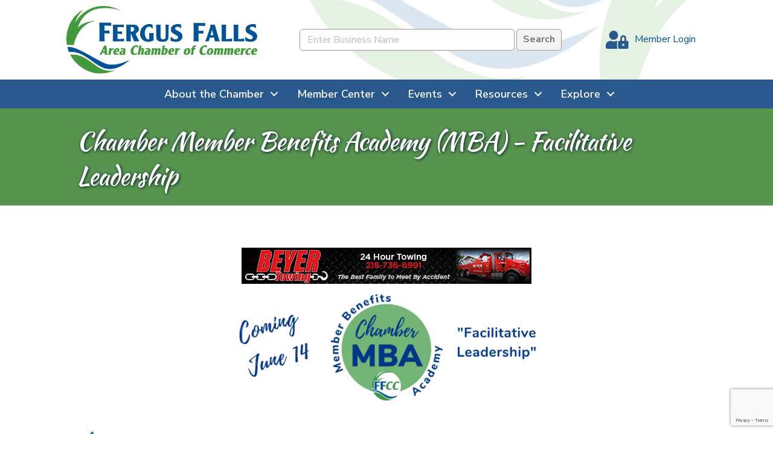

--- FILE ---
content_type: text/html; charset=utf-8
request_url: https://www.google.com/recaptcha/enterprise/anchor?ar=1&k=6LcpNUMUAAAAAB5iVpO_rzGG2TK_vFp7V6SCw_4s&co=aHR0cHM6Ly9idXNpbmVzcy5mZXJndXNmYWxscy5jb206NDQz&hl=en&v=PoyoqOPhxBO7pBk68S4YbpHZ&size=compact&anchor-ms=20000&execute-ms=30000&cb=5n1aoq5antso
body_size: 49741
content:
<!DOCTYPE HTML><html dir="ltr" lang="en"><head><meta http-equiv="Content-Type" content="text/html; charset=UTF-8">
<meta http-equiv="X-UA-Compatible" content="IE=edge">
<title>reCAPTCHA</title>
<style type="text/css">
/* cyrillic-ext */
@font-face {
  font-family: 'Roboto';
  font-style: normal;
  font-weight: 400;
  font-stretch: 100%;
  src: url(//fonts.gstatic.com/s/roboto/v48/KFO7CnqEu92Fr1ME7kSn66aGLdTylUAMa3GUBHMdazTgWw.woff2) format('woff2');
  unicode-range: U+0460-052F, U+1C80-1C8A, U+20B4, U+2DE0-2DFF, U+A640-A69F, U+FE2E-FE2F;
}
/* cyrillic */
@font-face {
  font-family: 'Roboto';
  font-style: normal;
  font-weight: 400;
  font-stretch: 100%;
  src: url(//fonts.gstatic.com/s/roboto/v48/KFO7CnqEu92Fr1ME7kSn66aGLdTylUAMa3iUBHMdazTgWw.woff2) format('woff2');
  unicode-range: U+0301, U+0400-045F, U+0490-0491, U+04B0-04B1, U+2116;
}
/* greek-ext */
@font-face {
  font-family: 'Roboto';
  font-style: normal;
  font-weight: 400;
  font-stretch: 100%;
  src: url(//fonts.gstatic.com/s/roboto/v48/KFO7CnqEu92Fr1ME7kSn66aGLdTylUAMa3CUBHMdazTgWw.woff2) format('woff2');
  unicode-range: U+1F00-1FFF;
}
/* greek */
@font-face {
  font-family: 'Roboto';
  font-style: normal;
  font-weight: 400;
  font-stretch: 100%;
  src: url(//fonts.gstatic.com/s/roboto/v48/KFO7CnqEu92Fr1ME7kSn66aGLdTylUAMa3-UBHMdazTgWw.woff2) format('woff2');
  unicode-range: U+0370-0377, U+037A-037F, U+0384-038A, U+038C, U+038E-03A1, U+03A3-03FF;
}
/* math */
@font-face {
  font-family: 'Roboto';
  font-style: normal;
  font-weight: 400;
  font-stretch: 100%;
  src: url(//fonts.gstatic.com/s/roboto/v48/KFO7CnqEu92Fr1ME7kSn66aGLdTylUAMawCUBHMdazTgWw.woff2) format('woff2');
  unicode-range: U+0302-0303, U+0305, U+0307-0308, U+0310, U+0312, U+0315, U+031A, U+0326-0327, U+032C, U+032F-0330, U+0332-0333, U+0338, U+033A, U+0346, U+034D, U+0391-03A1, U+03A3-03A9, U+03B1-03C9, U+03D1, U+03D5-03D6, U+03F0-03F1, U+03F4-03F5, U+2016-2017, U+2034-2038, U+203C, U+2040, U+2043, U+2047, U+2050, U+2057, U+205F, U+2070-2071, U+2074-208E, U+2090-209C, U+20D0-20DC, U+20E1, U+20E5-20EF, U+2100-2112, U+2114-2115, U+2117-2121, U+2123-214F, U+2190, U+2192, U+2194-21AE, U+21B0-21E5, U+21F1-21F2, U+21F4-2211, U+2213-2214, U+2216-22FF, U+2308-230B, U+2310, U+2319, U+231C-2321, U+2336-237A, U+237C, U+2395, U+239B-23B7, U+23D0, U+23DC-23E1, U+2474-2475, U+25AF, U+25B3, U+25B7, U+25BD, U+25C1, U+25CA, U+25CC, U+25FB, U+266D-266F, U+27C0-27FF, U+2900-2AFF, U+2B0E-2B11, U+2B30-2B4C, U+2BFE, U+3030, U+FF5B, U+FF5D, U+1D400-1D7FF, U+1EE00-1EEFF;
}
/* symbols */
@font-face {
  font-family: 'Roboto';
  font-style: normal;
  font-weight: 400;
  font-stretch: 100%;
  src: url(//fonts.gstatic.com/s/roboto/v48/KFO7CnqEu92Fr1ME7kSn66aGLdTylUAMaxKUBHMdazTgWw.woff2) format('woff2');
  unicode-range: U+0001-000C, U+000E-001F, U+007F-009F, U+20DD-20E0, U+20E2-20E4, U+2150-218F, U+2190, U+2192, U+2194-2199, U+21AF, U+21E6-21F0, U+21F3, U+2218-2219, U+2299, U+22C4-22C6, U+2300-243F, U+2440-244A, U+2460-24FF, U+25A0-27BF, U+2800-28FF, U+2921-2922, U+2981, U+29BF, U+29EB, U+2B00-2BFF, U+4DC0-4DFF, U+FFF9-FFFB, U+10140-1018E, U+10190-1019C, U+101A0, U+101D0-101FD, U+102E0-102FB, U+10E60-10E7E, U+1D2C0-1D2D3, U+1D2E0-1D37F, U+1F000-1F0FF, U+1F100-1F1AD, U+1F1E6-1F1FF, U+1F30D-1F30F, U+1F315, U+1F31C, U+1F31E, U+1F320-1F32C, U+1F336, U+1F378, U+1F37D, U+1F382, U+1F393-1F39F, U+1F3A7-1F3A8, U+1F3AC-1F3AF, U+1F3C2, U+1F3C4-1F3C6, U+1F3CA-1F3CE, U+1F3D4-1F3E0, U+1F3ED, U+1F3F1-1F3F3, U+1F3F5-1F3F7, U+1F408, U+1F415, U+1F41F, U+1F426, U+1F43F, U+1F441-1F442, U+1F444, U+1F446-1F449, U+1F44C-1F44E, U+1F453, U+1F46A, U+1F47D, U+1F4A3, U+1F4B0, U+1F4B3, U+1F4B9, U+1F4BB, U+1F4BF, U+1F4C8-1F4CB, U+1F4D6, U+1F4DA, U+1F4DF, U+1F4E3-1F4E6, U+1F4EA-1F4ED, U+1F4F7, U+1F4F9-1F4FB, U+1F4FD-1F4FE, U+1F503, U+1F507-1F50B, U+1F50D, U+1F512-1F513, U+1F53E-1F54A, U+1F54F-1F5FA, U+1F610, U+1F650-1F67F, U+1F687, U+1F68D, U+1F691, U+1F694, U+1F698, U+1F6AD, U+1F6B2, U+1F6B9-1F6BA, U+1F6BC, U+1F6C6-1F6CF, U+1F6D3-1F6D7, U+1F6E0-1F6EA, U+1F6F0-1F6F3, U+1F6F7-1F6FC, U+1F700-1F7FF, U+1F800-1F80B, U+1F810-1F847, U+1F850-1F859, U+1F860-1F887, U+1F890-1F8AD, U+1F8B0-1F8BB, U+1F8C0-1F8C1, U+1F900-1F90B, U+1F93B, U+1F946, U+1F984, U+1F996, U+1F9E9, U+1FA00-1FA6F, U+1FA70-1FA7C, U+1FA80-1FA89, U+1FA8F-1FAC6, U+1FACE-1FADC, U+1FADF-1FAE9, U+1FAF0-1FAF8, U+1FB00-1FBFF;
}
/* vietnamese */
@font-face {
  font-family: 'Roboto';
  font-style: normal;
  font-weight: 400;
  font-stretch: 100%;
  src: url(//fonts.gstatic.com/s/roboto/v48/KFO7CnqEu92Fr1ME7kSn66aGLdTylUAMa3OUBHMdazTgWw.woff2) format('woff2');
  unicode-range: U+0102-0103, U+0110-0111, U+0128-0129, U+0168-0169, U+01A0-01A1, U+01AF-01B0, U+0300-0301, U+0303-0304, U+0308-0309, U+0323, U+0329, U+1EA0-1EF9, U+20AB;
}
/* latin-ext */
@font-face {
  font-family: 'Roboto';
  font-style: normal;
  font-weight: 400;
  font-stretch: 100%;
  src: url(//fonts.gstatic.com/s/roboto/v48/KFO7CnqEu92Fr1ME7kSn66aGLdTylUAMa3KUBHMdazTgWw.woff2) format('woff2');
  unicode-range: U+0100-02BA, U+02BD-02C5, U+02C7-02CC, U+02CE-02D7, U+02DD-02FF, U+0304, U+0308, U+0329, U+1D00-1DBF, U+1E00-1E9F, U+1EF2-1EFF, U+2020, U+20A0-20AB, U+20AD-20C0, U+2113, U+2C60-2C7F, U+A720-A7FF;
}
/* latin */
@font-face {
  font-family: 'Roboto';
  font-style: normal;
  font-weight: 400;
  font-stretch: 100%;
  src: url(//fonts.gstatic.com/s/roboto/v48/KFO7CnqEu92Fr1ME7kSn66aGLdTylUAMa3yUBHMdazQ.woff2) format('woff2');
  unicode-range: U+0000-00FF, U+0131, U+0152-0153, U+02BB-02BC, U+02C6, U+02DA, U+02DC, U+0304, U+0308, U+0329, U+2000-206F, U+20AC, U+2122, U+2191, U+2193, U+2212, U+2215, U+FEFF, U+FFFD;
}
/* cyrillic-ext */
@font-face {
  font-family: 'Roboto';
  font-style: normal;
  font-weight: 500;
  font-stretch: 100%;
  src: url(//fonts.gstatic.com/s/roboto/v48/KFO7CnqEu92Fr1ME7kSn66aGLdTylUAMa3GUBHMdazTgWw.woff2) format('woff2');
  unicode-range: U+0460-052F, U+1C80-1C8A, U+20B4, U+2DE0-2DFF, U+A640-A69F, U+FE2E-FE2F;
}
/* cyrillic */
@font-face {
  font-family: 'Roboto';
  font-style: normal;
  font-weight: 500;
  font-stretch: 100%;
  src: url(//fonts.gstatic.com/s/roboto/v48/KFO7CnqEu92Fr1ME7kSn66aGLdTylUAMa3iUBHMdazTgWw.woff2) format('woff2');
  unicode-range: U+0301, U+0400-045F, U+0490-0491, U+04B0-04B1, U+2116;
}
/* greek-ext */
@font-face {
  font-family: 'Roboto';
  font-style: normal;
  font-weight: 500;
  font-stretch: 100%;
  src: url(//fonts.gstatic.com/s/roboto/v48/KFO7CnqEu92Fr1ME7kSn66aGLdTylUAMa3CUBHMdazTgWw.woff2) format('woff2');
  unicode-range: U+1F00-1FFF;
}
/* greek */
@font-face {
  font-family: 'Roboto';
  font-style: normal;
  font-weight: 500;
  font-stretch: 100%;
  src: url(//fonts.gstatic.com/s/roboto/v48/KFO7CnqEu92Fr1ME7kSn66aGLdTylUAMa3-UBHMdazTgWw.woff2) format('woff2');
  unicode-range: U+0370-0377, U+037A-037F, U+0384-038A, U+038C, U+038E-03A1, U+03A3-03FF;
}
/* math */
@font-face {
  font-family: 'Roboto';
  font-style: normal;
  font-weight: 500;
  font-stretch: 100%;
  src: url(//fonts.gstatic.com/s/roboto/v48/KFO7CnqEu92Fr1ME7kSn66aGLdTylUAMawCUBHMdazTgWw.woff2) format('woff2');
  unicode-range: U+0302-0303, U+0305, U+0307-0308, U+0310, U+0312, U+0315, U+031A, U+0326-0327, U+032C, U+032F-0330, U+0332-0333, U+0338, U+033A, U+0346, U+034D, U+0391-03A1, U+03A3-03A9, U+03B1-03C9, U+03D1, U+03D5-03D6, U+03F0-03F1, U+03F4-03F5, U+2016-2017, U+2034-2038, U+203C, U+2040, U+2043, U+2047, U+2050, U+2057, U+205F, U+2070-2071, U+2074-208E, U+2090-209C, U+20D0-20DC, U+20E1, U+20E5-20EF, U+2100-2112, U+2114-2115, U+2117-2121, U+2123-214F, U+2190, U+2192, U+2194-21AE, U+21B0-21E5, U+21F1-21F2, U+21F4-2211, U+2213-2214, U+2216-22FF, U+2308-230B, U+2310, U+2319, U+231C-2321, U+2336-237A, U+237C, U+2395, U+239B-23B7, U+23D0, U+23DC-23E1, U+2474-2475, U+25AF, U+25B3, U+25B7, U+25BD, U+25C1, U+25CA, U+25CC, U+25FB, U+266D-266F, U+27C0-27FF, U+2900-2AFF, U+2B0E-2B11, U+2B30-2B4C, U+2BFE, U+3030, U+FF5B, U+FF5D, U+1D400-1D7FF, U+1EE00-1EEFF;
}
/* symbols */
@font-face {
  font-family: 'Roboto';
  font-style: normal;
  font-weight: 500;
  font-stretch: 100%;
  src: url(//fonts.gstatic.com/s/roboto/v48/KFO7CnqEu92Fr1ME7kSn66aGLdTylUAMaxKUBHMdazTgWw.woff2) format('woff2');
  unicode-range: U+0001-000C, U+000E-001F, U+007F-009F, U+20DD-20E0, U+20E2-20E4, U+2150-218F, U+2190, U+2192, U+2194-2199, U+21AF, U+21E6-21F0, U+21F3, U+2218-2219, U+2299, U+22C4-22C6, U+2300-243F, U+2440-244A, U+2460-24FF, U+25A0-27BF, U+2800-28FF, U+2921-2922, U+2981, U+29BF, U+29EB, U+2B00-2BFF, U+4DC0-4DFF, U+FFF9-FFFB, U+10140-1018E, U+10190-1019C, U+101A0, U+101D0-101FD, U+102E0-102FB, U+10E60-10E7E, U+1D2C0-1D2D3, U+1D2E0-1D37F, U+1F000-1F0FF, U+1F100-1F1AD, U+1F1E6-1F1FF, U+1F30D-1F30F, U+1F315, U+1F31C, U+1F31E, U+1F320-1F32C, U+1F336, U+1F378, U+1F37D, U+1F382, U+1F393-1F39F, U+1F3A7-1F3A8, U+1F3AC-1F3AF, U+1F3C2, U+1F3C4-1F3C6, U+1F3CA-1F3CE, U+1F3D4-1F3E0, U+1F3ED, U+1F3F1-1F3F3, U+1F3F5-1F3F7, U+1F408, U+1F415, U+1F41F, U+1F426, U+1F43F, U+1F441-1F442, U+1F444, U+1F446-1F449, U+1F44C-1F44E, U+1F453, U+1F46A, U+1F47D, U+1F4A3, U+1F4B0, U+1F4B3, U+1F4B9, U+1F4BB, U+1F4BF, U+1F4C8-1F4CB, U+1F4D6, U+1F4DA, U+1F4DF, U+1F4E3-1F4E6, U+1F4EA-1F4ED, U+1F4F7, U+1F4F9-1F4FB, U+1F4FD-1F4FE, U+1F503, U+1F507-1F50B, U+1F50D, U+1F512-1F513, U+1F53E-1F54A, U+1F54F-1F5FA, U+1F610, U+1F650-1F67F, U+1F687, U+1F68D, U+1F691, U+1F694, U+1F698, U+1F6AD, U+1F6B2, U+1F6B9-1F6BA, U+1F6BC, U+1F6C6-1F6CF, U+1F6D3-1F6D7, U+1F6E0-1F6EA, U+1F6F0-1F6F3, U+1F6F7-1F6FC, U+1F700-1F7FF, U+1F800-1F80B, U+1F810-1F847, U+1F850-1F859, U+1F860-1F887, U+1F890-1F8AD, U+1F8B0-1F8BB, U+1F8C0-1F8C1, U+1F900-1F90B, U+1F93B, U+1F946, U+1F984, U+1F996, U+1F9E9, U+1FA00-1FA6F, U+1FA70-1FA7C, U+1FA80-1FA89, U+1FA8F-1FAC6, U+1FACE-1FADC, U+1FADF-1FAE9, U+1FAF0-1FAF8, U+1FB00-1FBFF;
}
/* vietnamese */
@font-face {
  font-family: 'Roboto';
  font-style: normal;
  font-weight: 500;
  font-stretch: 100%;
  src: url(//fonts.gstatic.com/s/roboto/v48/KFO7CnqEu92Fr1ME7kSn66aGLdTylUAMa3OUBHMdazTgWw.woff2) format('woff2');
  unicode-range: U+0102-0103, U+0110-0111, U+0128-0129, U+0168-0169, U+01A0-01A1, U+01AF-01B0, U+0300-0301, U+0303-0304, U+0308-0309, U+0323, U+0329, U+1EA0-1EF9, U+20AB;
}
/* latin-ext */
@font-face {
  font-family: 'Roboto';
  font-style: normal;
  font-weight: 500;
  font-stretch: 100%;
  src: url(//fonts.gstatic.com/s/roboto/v48/KFO7CnqEu92Fr1ME7kSn66aGLdTylUAMa3KUBHMdazTgWw.woff2) format('woff2');
  unicode-range: U+0100-02BA, U+02BD-02C5, U+02C7-02CC, U+02CE-02D7, U+02DD-02FF, U+0304, U+0308, U+0329, U+1D00-1DBF, U+1E00-1E9F, U+1EF2-1EFF, U+2020, U+20A0-20AB, U+20AD-20C0, U+2113, U+2C60-2C7F, U+A720-A7FF;
}
/* latin */
@font-face {
  font-family: 'Roboto';
  font-style: normal;
  font-weight: 500;
  font-stretch: 100%;
  src: url(//fonts.gstatic.com/s/roboto/v48/KFO7CnqEu92Fr1ME7kSn66aGLdTylUAMa3yUBHMdazQ.woff2) format('woff2');
  unicode-range: U+0000-00FF, U+0131, U+0152-0153, U+02BB-02BC, U+02C6, U+02DA, U+02DC, U+0304, U+0308, U+0329, U+2000-206F, U+20AC, U+2122, U+2191, U+2193, U+2212, U+2215, U+FEFF, U+FFFD;
}
/* cyrillic-ext */
@font-face {
  font-family: 'Roboto';
  font-style: normal;
  font-weight: 900;
  font-stretch: 100%;
  src: url(//fonts.gstatic.com/s/roboto/v48/KFO7CnqEu92Fr1ME7kSn66aGLdTylUAMa3GUBHMdazTgWw.woff2) format('woff2');
  unicode-range: U+0460-052F, U+1C80-1C8A, U+20B4, U+2DE0-2DFF, U+A640-A69F, U+FE2E-FE2F;
}
/* cyrillic */
@font-face {
  font-family: 'Roboto';
  font-style: normal;
  font-weight: 900;
  font-stretch: 100%;
  src: url(//fonts.gstatic.com/s/roboto/v48/KFO7CnqEu92Fr1ME7kSn66aGLdTylUAMa3iUBHMdazTgWw.woff2) format('woff2');
  unicode-range: U+0301, U+0400-045F, U+0490-0491, U+04B0-04B1, U+2116;
}
/* greek-ext */
@font-face {
  font-family: 'Roboto';
  font-style: normal;
  font-weight: 900;
  font-stretch: 100%;
  src: url(//fonts.gstatic.com/s/roboto/v48/KFO7CnqEu92Fr1ME7kSn66aGLdTylUAMa3CUBHMdazTgWw.woff2) format('woff2');
  unicode-range: U+1F00-1FFF;
}
/* greek */
@font-face {
  font-family: 'Roboto';
  font-style: normal;
  font-weight: 900;
  font-stretch: 100%;
  src: url(//fonts.gstatic.com/s/roboto/v48/KFO7CnqEu92Fr1ME7kSn66aGLdTylUAMa3-UBHMdazTgWw.woff2) format('woff2');
  unicode-range: U+0370-0377, U+037A-037F, U+0384-038A, U+038C, U+038E-03A1, U+03A3-03FF;
}
/* math */
@font-face {
  font-family: 'Roboto';
  font-style: normal;
  font-weight: 900;
  font-stretch: 100%;
  src: url(//fonts.gstatic.com/s/roboto/v48/KFO7CnqEu92Fr1ME7kSn66aGLdTylUAMawCUBHMdazTgWw.woff2) format('woff2');
  unicode-range: U+0302-0303, U+0305, U+0307-0308, U+0310, U+0312, U+0315, U+031A, U+0326-0327, U+032C, U+032F-0330, U+0332-0333, U+0338, U+033A, U+0346, U+034D, U+0391-03A1, U+03A3-03A9, U+03B1-03C9, U+03D1, U+03D5-03D6, U+03F0-03F1, U+03F4-03F5, U+2016-2017, U+2034-2038, U+203C, U+2040, U+2043, U+2047, U+2050, U+2057, U+205F, U+2070-2071, U+2074-208E, U+2090-209C, U+20D0-20DC, U+20E1, U+20E5-20EF, U+2100-2112, U+2114-2115, U+2117-2121, U+2123-214F, U+2190, U+2192, U+2194-21AE, U+21B0-21E5, U+21F1-21F2, U+21F4-2211, U+2213-2214, U+2216-22FF, U+2308-230B, U+2310, U+2319, U+231C-2321, U+2336-237A, U+237C, U+2395, U+239B-23B7, U+23D0, U+23DC-23E1, U+2474-2475, U+25AF, U+25B3, U+25B7, U+25BD, U+25C1, U+25CA, U+25CC, U+25FB, U+266D-266F, U+27C0-27FF, U+2900-2AFF, U+2B0E-2B11, U+2B30-2B4C, U+2BFE, U+3030, U+FF5B, U+FF5D, U+1D400-1D7FF, U+1EE00-1EEFF;
}
/* symbols */
@font-face {
  font-family: 'Roboto';
  font-style: normal;
  font-weight: 900;
  font-stretch: 100%;
  src: url(//fonts.gstatic.com/s/roboto/v48/KFO7CnqEu92Fr1ME7kSn66aGLdTylUAMaxKUBHMdazTgWw.woff2) format('woff2');
  unicode-range: U+0001-000C, U+000E-001F, U+007F-009F, U+20DD-20E0, U+20E2-20E4, U+2150-218F, U+2190, U+2192, U+2194-2199, U+21AF, U+21E6-21F0, U+21F3, U+2218-2219, U+2299, U+22C4-22C6, U+2300-243F, U+2440-244A, U+2460-24FF, U+25A0-27BF, U+2800-28FF, U+2921-2922, U+2981, U+29BF, U+29EB, U+2B00-2BFF, U+4DC0-4DFF, U+FFF9-FFFB, U+10140-1018E, U+10190-1019C, U+101A0, U+101D0-101FD, U+102E0-102FB, U+10E60-10E7E, U+1D2C0-1D2D3, U+1D2E0-1D37F, U+1F000-1F0FF, U+1F100-1F1AD, U+1F1E6-1F1FF, U+1F30D-1F30F, U+1F315, U+1F31C, U+1F31E, U+1F320-1F32C, U+1F336, U+1F378, U+1F37D, U+1F382, U+1F393-1F39F, U+1F3A7-1F3A8, U+1F3AC-1F3AF, U+1F3C2, U+1F3C4-1F3C6, U+1F3CA-1F3CE, U+1F3D4-1F3E0, U+1F3ED, U+1F3F1-1F3F3, U+1F3F5-1F3F7, U+1F408, U+1F415, U+1F41F, U+1F426, U+1F43F, U+1F441-1F442, U+1F444, U+1F446-1F449, U+1F44C-1F44E, U+1F453, U+1F46A, U+1F47D, U+1F4A3, U+1F4B0, U+1F4B3, U+1F4B9, U+1F4BB, U+1F4BF, U+1F4C8-1F4CB, U+1F4D6, U+1F4DA, U+1F4DF, U+1F4E3-1F4E6, U+1F4EA-1F4ED, U+1F4F7, U+1F4F9-1F4FB, U+1F4FD-1F4FE, U+1F503, U+1F507-1F50B, U+1F50D, U+1F512-1F513, U+1F53E-1F54A, U+1F54F-1F5FA, U+1F610, U+1F650-1F67F, U+1F687, U+1F68D, U+1F691, U+1F694, U+1F698, U+1F6AD, U+1F6B2, U+1F6B9-1F6BA, U+1F6BC, U+1F6C6-1F6CF, U+1F6D3-1F6D7, U+1F6E0-1F6EA, U+1F6F0-1F6F3, U+1F6F7-1F6FC, U+1F700-1F7FF, U+1F800-1F80B, U+1F810-1F847, U+1F850-1F859, U+1F860-1F887, U+1F890-1F8AD, U+1F8B0-1F8BB, U+1F8C0-1F8C1, U+1F900-1F90B, U+1F93B, U+1F946, U+1F984, U+1F996, U+1F9E9, U+1FA00-1FA6F, U+1FA70-1FA7C, U+1FA80-1FA89, U+1FA8F-1FAC6, U+1FACE-1FADC, U+1FADF-1FAE9, U+1FAF0-1FAF8, U+1FB00-1FBFF;
}
/* vietnamese */
@font-face {
  font-family: 'Roboto';
  font-style: normal;
  font-weight: 900;
  font-stretch: 100%;
  src: url(//fonts.gstatic.com/s/roboto/v48/KFO7CnqEu92Fr1ME7kSn66aGLdTylUAMa3OUBHMdazTgWw.woff2) format('woff2');
  unicode-range: U+0102-0103, U+0110-0111, U+0128-0129, U+0168-0169, U+01A0-01A1, U+01AF-01B0, U+0300-0301, U+0303-0304, U+0308-0309, U+0323, U+0329, U+1EA0-1EF9, U+20AB;
}
/* latin-ext */
@font-face {
  font-family: 'Roboto';
  font-style: normal;
  font-weight: 900;
  font-stretch: 100%;
  src: url(//fonts.gstatic.com/s/roboto/v48/KFO7CnqEu92Fr1ME7kSn66aGLdTylUAMa3KUBHMdazTgWw.woff2) format('woff2');
  unicode-range: U+0100-02BA, U+02BD-02C5, U+02C7-02CC, U+02CE-02D7, U+02DD-02FF, U+0304, U+0308, U+0329, U+1D00-1DBF, U+1E00-1E9F, U+1EF2-1EFF, U+2020, U+20A0-20AB, U+20AD-20C0, U+2113, U+2C60-2C7F, U+A720-A7FF;
}
/* latin */
@font-face {
  font-family: 'Roboto';
  font-style: normal;
  font-weight: 900;
  font-stretch: 100%;
  src: url(//fonts.gstatic.com/s/roboto/v48/KFO7CnqEu92Fr1ME7kSn66aGLdTylUAMa3yUBHMdazQ.woff2) format('woff2');
  unicode-range: U+0000-00FF, U+0131, U+0152-0153, U+02BB-02BC, U+02C6, U+02DA, U+02DC, U+0304, U+0308, U+0329, U+2000-206F, U+20AC, U+2122, U+2191, U+2193, U+2212, U+2215, U+FEFF, U+FFFD;
}

</style>
<link rel="stylesheet" type="text/css" href="https://www.gstatic.com/recaptcha/releases/PoyoqOPhxBO7pBk68S4YbpHZ/styles__ltr.css">
<script nonce="-LphbBNZOpHODLVbRXEb9g" type="text/javascript">window['__recaptcha_api'] = 'https://www.google.com/recaptcha/enterprise/';</script>
<script type="text/javascript" src="https://www.gstatic.com/recaptcha/releases/PoyoqOPhxBO7pBk68S4YbpHZ/recaptcha__en.js" nonce="-LphbBNZOpHODLVbRXEb9g">
      
    </script></head>
<body><div id="rc-anchor-alert" class="rc-anchor-alert"></div>
<input type="hidden" id="recaptcha-token" value="[base64]">
<script type="text/javascript" nonce="-LphbBNZOpHODLVbRXEb9g">
      recaptcha.anchor.Main.init("[\x22ainput\x22,[\x22bgdata\x22,\x22\x22,\[base64]/[base64]/[base64]/KE4oMTI0LHYsdi5HKSxMWihsLHYpKTpOKDEyNCx2LGwpLFYpLHYpLFQpKSxGKDE3MSx2KX0scjc9ZnVuY3Rpb24obCl7cmV0dXJuIGx9LEM9ZnVuY3Rpb24obCxWLHYpe04odixsLFYpLFZbYWtdPTI3OTZ9LG49ZnVuY3Rpb24obCxWKXtWLlg9KChWLlg/[base64]/[base64]/[base64]/[base64]/[base64]/[base64]/[base64]/[base64]/[base64]/[base64]/[base64]\\u003d\x22,\[base64]\\u003d\x22,\[base64]/EcONAsKKUHdTw6wWHMO8w5LDmxfCqsOtaCQDYQYFw7/[base64]/cSTCgzbCryTCh8Oyw7DCuifDlsKZwqPCoMOROsOXM8OnDFHCp1s9c8K2w7XDosKywpHDisKvw6F9wpBLw4DDhcK0VsKKwp/[base64]/CjcOCWzfCnCQbwrfCnHQbwpJUw6LDo8KAw6ISL8O2wpHDuEzDrm7DoMK2MktFQ8Opw5LDi8KICWVvw5zCk8KdwqFcL8Oww6HDh0hcw4HDsxc6wpXDvSo2wrx9A8K2woEkw5llcMObe2jCmQFdd8Klwr7CkcOAw5HCrsO1w6VEdi/[base64]/wofCtcOQYcOFwrLCs8OQbGjDmsKIwpgsw444w7NaZH4pwrlzM0ACOMKxU1nDsFQdB2AFw7TDu8OffcOVWsOIw60/w7J4w6LCssOiw6rCnMKmEiPDjXzDsi1hVzHCvsOMwp0BZAtJw53CoFF3wrjCjcKzBcOwwoQTwqFSwrp8wrtZwoHDrFTDoWnDtRfDlh/ChyNBCcO1IcK1XG7DggHCjSMML8KowpvCqsK6wqMbT8OfKcOkwpfCk8KEDmXDusO7woo3w4JkwoDCmcOlQWfCpcKDUMOVw6LClMK3wpRUwoIALAPDpcKwR3vCvRHCimYSY1h2XcOJwrfCnHl/AGPDv8KKJMO8BcOlCBMhTWEdNwvCjHrDqsKrwo3CtcKnwoNTw43DhzfCjCnChDLCrsOhw6zClMOSwpEUwpw5OGsAQnxpw7bDvxDDoybChQ/Cv8KONyBoXFRBwpstwoB4d8KEw75QbkrCv8OhwpbCjcKjdMOjScKvw4fCrsKRwobDoz/CicOhw5fDpMKaHTQpwpfCnsOFwpfDqhxOw4/DscKww7LCqgctw40SEsKZQDDDvcKHw4c8fcOOC2PDiGlSH0RSSMKzw6sScSnDmjbCqxBYCGV6Zx/DrsOVwq/CjFvCoyEJRSZgw7g7R0NswpvCq8K5wpFww6hTw5/DvMKBwoY4w64dwrjCkz3CjhzDncKuwqXDhg/CjSDDsMOEwoUxwq9WwoBVFMOQwovCvz8VBsKcw6AELsODIMOUMcKhVBIsE8KLGcOQWn4lTH9ww4JuwpnDg3g/N8K6BFsRwoVwPH/[base64]/Cjw5+PsOFwrRwRiHDrcOlw5bDt8K7wrZUw6rCnWQcGMKvw49AYybDqMKmXMKKwpvDlMOeYMOVScKlwrNtVU4kw4rCtgAIFsOVwqTCvidEfsKrwpB3wo4fXjw7wplJETc8wqJtwqsZXjB8wrjDmsOewqcSwp5PBi3DqMO9ES/DosKlB8OxwrzDshohU8KEwq1pwrw4w6FCwqovK2XDkjDDpsKVKsOqw5M4TsKGwpbCiMOGwpAjwogcbhUwwqDDlMOTKhl7biPCicOCw6QTw7cecFM8w5jCg8O3wqHDl2/DssOnwr04BcOmakAhIxtyw6bDuFPCqcOEYsOGwqMlw7V8w6FuRl/CrWNPDkNyW1PCpAXDssO0wqANwrnCpMOlacKzw7YPw7vDlF/DoiPDgARjakhKPcOcJmpRworCv355GsOyw4FEQkjDqXdnw5gyw4FNFQjDhhMVw7DDscK2wpJTEcKlw7wmWRXDtABgCGVawo3CjMK2Zmwaw6rDmsKKw4PCu8OEA8Kjw7XDv8Ohw7dFw4DCsMOcw74uwqHCm8Ohw5nDnjR6w4PCmT/Dv8KkPmzCsQTDqDLCgBNXI8KLEW3Drg5kw4lAw5FdwqDDjFw/wqlywpLClcKjw6lLwqfDq8KfLRtbD8KTXcOuM8Klwp3CrHTCuCfCoCIPwpnDtlDDvEUZEcKSw6bCgcO4w4XCicOywpjDtsO9ZMKyw6/DpXHDrDjDksOHTMKzG8KlCi5Xw5TDpGnDksOUNsKnTsKFPCcJYsOVAMODQwvDnyp/W8K6w5PDnsOwwq/Ct0Bfw6Zwwrt8w4ZjwozDlgjDoBRSw6XDqg/DnMOoXhZ9w7Biw6ExwpMgJcKtwooPF8KewpPCoMKCB8O5XXd1w5bCuMKjIRJsClHCnMKVw53DnXvDlzjDrsK8ZWfCjMOVw7LDsVEce8OQw7N+a1hOdcO1wpTCliLDsXNKwpNVX8KRVwVMwqbDtMOWRnkwbyHDhMK/N3DCqizCpsKVNcOCcUpkwrBEbsOfwq3CkR49BMOCN8OyOFbCksKgwo9/[base64]/CgVXCssOTw7TCumwvc8KsASTCuDfDu8Kiwo8sw6vDg8OSwrEFMG/[base64]/[base64]/DncKiUsObZh3Di1R3Gj9zwoQOw5fDl8Kjw4YnWsOMwr1cw5zCmldAwrbDpjbDn8O4AVJFwq0lLW5ywq/[base64]/wpgmw6wBworCv8KobTQTJyTDqHtaecOzBsO0MAjCuMOvH1I8w5DCg8KMw7vCuSPDu8KcT10wwpRRwpzDvBTDssO+w7/CncK8wrnCvMK6wrB2NcKoKVBawrNBe1Fpw64awrHCm8OFw7FdAsK4bMKBDcKbE1LCkEnDkhYow6rCrcKpThQ8ekrDqTEGDWrCvMKrQ2HDnw3Du03DpW89w689UG7CssK0T8KHw5TCpcKyw5DCok4GOsKlGg/CtMKhw53CqQPCvDnCmcO6Z8OnS8Kmw7Rdw7/CgBJlRVN4w704wp1tI3Jbc15iw4cUw6VZw5jDmls7NHDCg8KLw75dw48Dw4zClcK+wqHDpsKeR8KAVCxcw4Jywpkgw7Eww5EqwoXDvxzDoV/[base64]/DlRdgGQXClcK4YcKhK8Oww78DJ8ObTC3CvABmw6rCsiXDrW5bwoUJw7YFOhFrEy7DgmjDrMO3H8ODfwbDq8KAw7hUACNOw7LCtMKWBiHDggNew7fDmcKewqXCg8KwR8KtJ0VgXylYwpQEwqdhw4wqwpPCoX/CoUzDkgh/w6vDiE0Aw6pLbU5/wqPClRbDmMOFCSx1GErCi0/Ck8KtOHrDhcOkw5ZmFxknwpAdTsKOOMOywpRMwrN0F8K2c8K6w4pWw6jCmhTCncO7w5F3RcKhw6ANe2/Dvi9LKMOdC8OCEMOvAsK6dXHCsnvDtxDClXrDrDrCg8Obw65Lw6NNw5PCr8KXwrrCkXFqw69OAcKWwrHDk8K3wpLCoBk6cMKzecK3w68tBgHDgMKbwr4QEMKia8OqNU3Dr8Kkw7RVN09ScQLCiDzDrcKcORnDsVt2w4LCuTvDkB/[base64]/[base64]/wo/[base64]/Cj8KdbVoSwpLDqMK2LysKAcO+wpfDhDrDrsOAHkgiwrbCmsKFPsOqCWzCosOdw73DvMKTw6/[base64]/DrcK8Q8KmwoAowpXChcOOwrLDjgkXPHHDtGksw63ChcKdbMK3wqbDhjrCnMKGwpDDo8KmA0TCo8OEAHc4w5sZJ3/Cm8Onwr3DsMOyCXsiw6Qlw5zCnnp6w78YTGjCsxNcw4fDpHHDnSLDkMKtBBnDu8OFwqrDusKdw7UOZwQMwqsvIcO+YcO4CF3DvsKTwqbCt8O6EsOhwpcJI8OMwqTCpcKUwq0zEMKkX8OESx/[base64]/woTCpD9dwqvCnsOQwpUMXQ1IfMO/WS7Cmgk5wrx7wrPDvCLCql7DkcKiw6FSwoPDtDPDlcKxwoDCmX3DtsKRM8Kpw6pPVy/CjcKjfGYuwpVMw6fCucKHw6TDkMOdb8KHwr9RVjzDnMKhTMKlY8KrbcO0wrrCnxLCisKcw6HCjlZ5L2Evw5V1Yg7CosKlM3dDX1FIw6hXw5zCusOQCjnCu8OaHDXDpMO1w4HCq0LCr8KRLsK/LcK9woN5w5cYw7vDt3/[base64]/CgGkGKg3Dv8KPRsOjw6tKw5zCucK0GWzDkkXDhx3CuMK0wrfDtUdwZsOLK8OoPMK7wpFYwrLChRDDr8OLw6UmI8KNXMKCRcK/d8KQw4Vew6lTwq9VCcK6wrjDgMKGw5YOwpfDu8O4w4VKwpIBwp8gw4/DhFZlw4Abw7zDpcKRwpvCmGrCq0HCuj/DnQLDksOFwobDisKuwpNBJQ5gA1VMS3TCgVjDlcO1w6vDl8KDQcK2w4BrOSPCiXosThbCn1FSUcO+GMKHGh/DjlHDngzDg1TDhijCrsOLKl1yw7bCssO+IHnCo8Koa8OdwrNJwpfDlsKcwrnCmsKNw57DlcOfS8KPUkXCqsK6YHYKw4XDuCfCl8KAF8K4wqlQwoXCpcOUwqQtwqzChjEMEsOYw5AzA1F7dUoIRlYYX8KWw69FaC/Dj2rCnyo4EUvCisOcw7QUUXZgw5AeZkRqKQh9w6Vzw5ULwo0MwrjCugTClRXCtQvCgDrDskl7GTkYUVTCkzhFTcOawr/[base64]/CnsKXwqB+w6HCt8OJwoTDm0LDkcKqwoPDphjDtcK7w5LDlUnDrsKcRCjCrMKywq/DpGjDkhfCqyMtw6pLH8OQfsOPwq7ChgXCi8ORw5x+eMKQwpbCn8KpS2MVwoTDrXLCr8Kwwq10wrEBHsKbK8KAJcOSYD4EwotnKcKbwq/CimjCqhh0wr3Ck8KkMsOpw5cGX8KtVi0NwrR/[base64]/CrXI7wp/DqsKPVMOuTsKZMsKbw4zDmkfCosOwwr7Cr8KzM3FKw6LChcOGwrPDiUcoTsODwrLCtxt4w7/Cu8Kkw4nCusOdw7PDs8OSCsO8worCjFTDpW/DgAMww5RWwqvCvkAwwpLDk8KMw7DDiwZMHRdfAMOuacKlbcOWRcK+dAtRwqhlw40ZwrhIcF7CkRQ3JsKAG8KHwpcQwofDrcKiSBTCt2kAw58fw5zCsmNJwqVHwpQdLmnDnF5jBHBIw4rDucOmEcKLH3rDqcORwro7w5/DvMOkMcKgwpRWwqYOIUIdwohdNlLCpXHCkiPDlVTDhBnDnmxCw5zCvSPDlMOfw5TDrXnCscKkXB5vw6B5wpACw4/DtMO1dgR3wrAPwoZgXMKaccOdfcOHAmZBD8OqbynDpsO/ZcKGShtRwq3DisOUw7/DncK5QX08woRPMAPDtBnDr8OrPcOpwqXDgynCgsKUw6dewqIkwq5Mw6dDw6bCg1Fhw64VbidMwpbDr8KCw4TCtcK7wofCh8KEw5gATEIgQ8Khwq8SKmdRASR3HHDDtcKqwqAxBMOow4EeT8K4RE/CnzzDi8KuwqfDmwkYw73ClzlEIsK7w7zDpXw5MMOve3HDtMK8wrfDh8KiMcKTVcO+woPCmkHDmXhkCDnCt8KnVsKDw6rCrlzDhsOkw69kw4XDqH/CiGTCksOJXcOjw4wOVsOEw7rDpsO3w6ICwrPDhTfDqRlvEBULOUEbW8OnflLCnQDDl8KTwpXDp8OOw5Zpw4zCqxV2wo4YwqLDpMK0exF9NMKJY8OTaMOYw6LCisO+wrXCv0XDpDViIsKrBsKXf8K+KcKswpzDh31Pw6vCs186woc+w6VZwoPDk8KNwo3ChX/Dt0rDhcONNxnDsg3CpsOVBSdwwrV6w7/DvcKLw6x9HCbCr8O7GVYnDEA9ccO+wrRUwoRHLjd/w65fwoDDsMOmw5rDk8O/wpRndsOZwpBfw7fDg8OZw6Bhd8OqSCrDtMObwolaIsOFw6nChcOSLcKYw7opw4BTw7NnwqvDgcKZw4R+w4rClU/Dj0clw6jDt03CrhBQVWbCm2TDisOOw4/CsHXCg8K1wpXCplzDmMOWesONw5fCncOjeklFwoTDo8OHcFrDmGFUw7/DuxYewoVQCXPDsUVsw68fSxzCpUvCu0jCl1EwJXUNRcOXw4N0X8OWDwjCusOTwrnDgsKoWcOiQcOcwrLDgCTDgMOaXWQZw6rDoiDDnMKTTMOeHMOOw7PDqsKFN8Kfw6bChcK/NcOIw73Dr8KhworCv8OFTixaw43DpQXDusK8w41bcsK0w4p3ZMK0I8OdBzDClsOSB8O+XsOOwo9UbcKTwoXDk0ggwo1TKhM5BsOeVDPCr1EnRMObSsOBwrXDuzHCkh3DtDxEwoDCkUkpw7rDrX9XZSnDssO3wr8/w4ZIOiXCrUpEwonCkms4KG3Dl8Oaw6XDkzFLYcOaw5YGw5PCucK6wpDDtsO4OcKrwp42F8OxT8KkRMONIE4Rw7LCvsK/FcOiSQVfUcKtEm3ClMORw5cQBTLDnXXDjGvCmsOQworDrCnCo3HDsMKMwqh+w5dfw79iwpfCvsKlw7TCozRdwq1EeEjCnsO3wrlrXyJdemF+a2/Do8OUCRcdIyp4ZsO5FsO0DcK5WQnCq8KnGxbDlMKTA8K/[base64]/[base64]/DkcK0TQ7CvnvCqcOnw71vwqPCr8KLKxPClSBUY8OrCMOqIzfDnQosBsOtAAjCnUnDvRYpw5xhYnDDjDVAw5wyQgHDmHHDr8OUYjvDo1zDkEXDq8OmanUgETs7wotGwqxtwqpxRR5cwrbCisK0wqDDgHovw6ccwo/DtsKvw6IywoXCiMOhf2hcwoMTUmtUwrHDmylGYsK4woLCmH53cVHCg0ZCw5/CqGY4w5bCp8O/JidBeE3DvAPCtE8MeTlww6ZSwqQ6OMOHw4bCocKXZmRdwpxafUnCn8OMwrtvw7wnwqvDmi3CisKKQi7CuT4ocMOUYB/[base64]/CtQzDocO8I8Kbw5YFwrPCpMOywqvDvsKrJsOZw4vChDI8WMKLw5zChMOaLQzDt28UQMOMDTM3w5bDhMOrdWTDiEx/T8OVwqtTWF5iJyTDm8KYwrIHZsOwcnvDty3CpsKjw4dYw5FzwobDggnCtkZtw6LCkcK0wqVHUMKxfcOrOQbCjMKEenYEwr5wDn8Ra0jCrsKVwqV6an98P8KNwq7CgnHDk8KYwqddw79DwqbDrMK9BVkZcsOBAU3Cjx/[base64]/DhEbCvyEVwpsZG8O4w5HCoMOaw4Qjwo/DmMOHbgFiw7tgQcO6fmdfw54Nw4/[base64]/IxfDl8KqwozCqDJKw47Do3PDj1nDvSVJfG1ow7PCj1bCjMKMVsOlwowIDcKkM8O2wrjCnUVGSkEZP8KQwqgtwoJlwrZ1w4LDkR3CusO1w4Mtw5PCvBwSw5ARUcO4JUvCiMKww4DCgy/Di8K7wrrCmyJ9w4RFwpQOwrZbw6ECasO0NF/DsmTCqcOSZFHCj8K9wqvChsOQFAF+w5PDtSFGbAfDlm/Do3kpwqVJwpHCk8OSHChMwrgybsKEMBvDtHpnS8K7wonDryvCrcK2wrU5WyHChHdbIm/ClnI/w6zCmUQww7rCrMKrZU7CusOuwr/[base64]/Dr8Ouw41Fw6PCkh49woB8T8KHw4HDgcKlQsKgHnfDisKlw6nCrAtPUnIzwr4vNcOJHsKGeUfCjMKdw7XDvMKgNsOfFAIEJWobwpTCixVDw7LDgVDCglUOwoLCkMODwqjDvx3DtMKyQGIzE8KWw4bDg35dwrnDo8OBwo3Dq8KeOTDCi0NbKCdgLgLDm3/CkEfDk3AUwoA9w5/Cs8OIaEcHw4nDpcOzw5sCRhPDocKkVcOwYcKpHcKlwrNXFU8Rw5FQwqnDrEHDvMODXMKXw6TDqMK8w5LDigJTekNWw5FDfsKgw60ZDh/DlyPCmcO1w6XDt8KAw4nCv8OpanDDkcK8w6DCikDDr8OSJkDCvcOnwpvDiVzCjwkQwpcawpfDtMOIRSdML37CmMO5wrrCm8KXDcO0TMObOcK3f8K2L8OCVg3DoiNHI8KJwpjDgsKswo7CtGESM8OPwrnDt8OdekwowqLDmsK6GHDDrHEbcDHCgmAEMMObYx/DnyAMal/CrcKVBzPCm2M9w6h0PMOFQsKcw4/DncOKwph5wp3Cuz3Ch8KRwr7Cm1gbw5zCkMKHwqsbwpw/[base64]/DhsOOwoR1QB4Ewp/Cq8OTQW3DjcKvesKcw5QewoQPAcOmEcOnLsKAwrIqOMOGBSjCglMkX3IPw4fDvUIhwqvDu8KzS8KqW8OLwofDhsO7K1PDncOOKFkNwoLCusOKPsObfkjDj8KRfQjCoMKDwplMw4sxw7bCmsKKA3J/e8OOQHPCgmxhXsKXFyjCicKIwqZsXD3CmkPCjXnCv0nDuzMtw4hVw4XCtHzCkjFPTMOSR30lw7PCoMOrbVHCmC7DvsOkw5MfwoFVwqpZZxTCnWfDksKpw5ojwpIkSih7w4ZCZsO4b8OrPMOYwqYxwofDoWsPwovDicKFcEPCrcKkw6E1wqjDlMKIVsOoVnbCsDzDlz/CuTjCpB7DoCxlwrdJwrDDgsOhw7w4wpo3J8OeGjVDw4jDscOxw7/DpVFLw5sUwpjCqcO/w4VHaljDr8KyWcOBwoMhw6jCkcO7G8KwKW5Ww44MKHMwwpnDtBbCoEfCh8Krw7NtI3XDjMObdcO6wpYtMWzDnsOtD8OWw53DocOXUMKdQh5WTMOEdyENwr/CgcK8EsOxwrhEJsKvFVYlVlh3wqFOP8K5w7rClFjCoyfDuUo9wqrCoMOKw5/Cp8O1H8OcTTkEwpBqw5VXXcK4w4lpCAx3wqMCZgwbdMOPwo7CgsOzS8KNwrjDsAzDgADCoSDCiSJRV8KfwoM8wpoSwqZewpFDwqrCn37CkVcqY15ECBDCh8KQTcOpOXjCu8Kqwqt3KyhmA8O9wq4NU3UywrwLBsKnwppHXi/[base64]/wrNXwr0nFcOsw5xhEy4nG1klOsKbeBNTJn1SwqjDmsOJw45/w6tCw4w3wohlaAZ+aifDgcKYw60cXWTDlMOeAcKgw7vDlsKoQcKiST7DkkPClBMowrPCuMOWdzTCqcOZZcKcwqMJw63DtQEFwptMbEkIwrnDg3LCuMKaIsO+w6HCgMO/w53DtkDDt8KOS8Ktwp8vw7TCl8K+w6jCrMOxZcO9BDpoC8Kqdg3DqDzCosKtEcOBw6LDksO6AlwGw5rDlMOjwpIsw4HCoSHCiMO9w6fDoMOqw7nDtMO7w5xqRgBhD1zDgncgw4wWwrxjDEJuN3jDjMO7w7PDpF/CnsORbBXCoSvDvsKmNcKGJ1rCo8O/F8KowqRSDU9dF8OiwqtUw4nDt2YpwovDs8KdM8Kkw7Iiw6YfO8O8NAXClMKZGMKQOyVSwpPCrsOWFMK4w7I/wposKABjw4PDjhIuKcKvJcKpbE86w4MSw6XCpMOFIsOqw7FzHsOqeMKObmNhw5vCusKDGsKlO8KWcsO/[base64]/DqW/Cox7DmcOdwpfDtFXCmWBOWsKWwqzCpjDChm/DgGwsw4YUwrnDmMK0w47DkDYzUcOdw7DDm8O5WMOswpjDrMKkw7DCmy59w6hRwoxLw5NZw6nCgi1zw7pZLnLDv8O8NR3DhEbDvcOyTcOIw60Aw58QH8K3wrHCgcOrVEDCkB5pOxvCiEV+wrptwp3DhGh9XVvDh3VkCMKBFD92wp1oTTZgwpTCkcKOIn0/wpMLwpkRw71sAMKwTMOgw6bCmsKbwpLCgcOhwq9JwrvDuiAQwqfDtQbClcKiDS7CoDLDmMOKKsOIBSECw7QXw5dRHDDClT5Kw5sKw51ELE0kSMO/K8OOQsK/EcOdw6Q2w47DjMOaUGTCkXMfw5UHU8O8w77CngY4TkXCuEDCm29vw6vDlkgscsOkZDnCgjPCsQRIfRnCu8OLw4BzbMKpK8KCwrFhwpk/[base64]/fMK6Xg02w6UEHwpHw40Ow6EMU8KuMwFxVFs6JggJwrbCi2HDkBjDgcODw78hwq0Cw5nDrMK8w6pYYsOPwofDgMOqDiPCg2bDqsK2wrAowp43w5k/O37CgEZuw4o9WhjCtMOxPMO0U2fCr3gLMMOPwpI8VWFGN8Obw4vCvw8/wpHDncKow5/[base64]/[base64]/GgNPRnBHEMOhw5LCl8OyGljDpyARPm8yIWTDonwMTCM4TRABU8KhGHjDmsOLBcKmwqzDmMKCeWIgVzDClcOIYcK9wq/DplzCoXXDuMOUwrnCqy9QMsODwrnCiDzCp2HCv8K/wrrCmsOGY2t2PGzDlHAObBVdNsODwp7CjXdsZVUga37CrMOLSMOMYsObOMKHIcOow6h2NQzDuMOBAljDmsK4w4YRBsOKw4hwwpPCqWdZw6zDoUsuPMOtcMOWZ8KQRV3Cg3zDuD1HwpnDrRbCnHEAHlTDicKuMMKGeS7DvntUM8KDwqlAByvClzZ/[base64]/CvcOmZgAIEMOlwr3CsyvDm8OJw6TCssK8JMOuGRFHdzIvwp3CvV9WwpzDv8KEw5Y5wrhXwp/DsRDCu8OPBcKgwrFZKCYCG8Kvw7EFw6TDt8Olw4h1VMKUEMO+WTLDr8KJw7PDvzDCvsKQdsO6csOYLXZKekEewpFWwoFXw6nDuz3CoAYxKMKsaSzDpUcKVcOrw6DClF5PwrbChwJGG0nCnAvDlzRXw7ROHcOfYxx/w4lAIAdxwobCmA7DhsOlw4xYc8OdJMOwAcKcw4YYHMOAw57DrcOmc8Kiw6nCncO9NwfDhsKaw5oBGibCkg7DuQ0hFsO+eG8Hw4vCoFTCkcO8DHTCjUZ/w4RNwq7Cm8KUwp7CpMOnRCHCokrCk8KAw63ClMOsYcOCw4UJwqjCp8O8P2k8CRo+DcKTwq/CoXXDhmvCriFswrIiwrTCu8OfC8KSAAjDs0kTUMOmwonCo0l2X1V6wqDCvS1Uw6NmTmXDmDzCjWwFP8Kfw4DDgcKyw79tA0LDncOUwoHClMOSJMO5QsOaXMKCw6fDj1zDohrDr8OSF8KcAgTCsDFzPcOXwrdhQMO+wq4BFsK/w5NzwrtdFcO8woDDmsKaSxM8w6bDrsKDKS/DlXnCrMOMAxnDnipWD11fw4DCq3vDsDvDnzUgRXPDhy3ClmhEfzgXwrfCt8OCcFvCmkhTJjpUWcOaw7XDo3Rtw74pw5UtwoIHwp7CisOUBD3DisOCwo0owpnCsksKw58MP1ZWEGrCoG/DoUMUw7R0BMO5IFYxw73Dq8KKwpTDogFcHMO7w7UQVFU5wo7CgsKcwpHCnMOew7bCg8ORw5/Dm8KrCU9wwrTCkml0Ig/CvMOzDsO4w7nDtsOaw6Nuw6zCg8K0wqHCr8KrGH7CnyQsw7PCk3rChHvDtMOKwqQsa8KHdsKnClHDhwEJw4DDiMO6wrJmwrjCjsOPwrDDoUk1KsONwpzCnsK2w5d6YsOuRn/[base64]/Dh2vDgcOnw5jDijXCs3jCrMKODBB1w71jaUTCvsO/w67Cln/[base64]/w44kaS5kADpDw41hITfDkyMdw5LDtcOUUHoEMcK4XMKASThZw7LCj2pXck1xQsKDwprDsjAOw7Fyw7Y4R0zDjHrDrsK7MMKRw4fDhMOBwqLDs8O9GifDqMKfbTzCrMO/wol9w5fDicK5wo8jV8OtwqcTw6oiwovCj0wdw4o1SMKrwphWOsKaw5/DssO6w5Qzwo7DrsOlZsOGw5tmwqvClC0jH8KGw5Ycw47CuHDChmbDtgcdwrVJMGXClXbDizsRwrrDpcOUZhxZw5xvAHzCtMOpw6/CmBnDlxnDowLCsMOuw79Iw74cw47Cj3fCp8K8Y8Kcw5tMUHBLw5FLwr5XDGJWYcKnwpV3worDnwIgwrXCpHnDhHLCpWxlwo/ChsKhw4rCs1w4wog5w6sxFMOZwoPCjsOfwpjCnMO8c0EmwpzCksKzbxnDnMOmw6knw7HDvsOKw48ULVHDrMKkYAnCmMKfw61KewsMwqBMG8KkwoPCqcOhXAcQwqVSWsOfwropHz1Bw7ZHWE3DqMKEVA/DhWVwcsONwrzCjcO8w5jDvcOPw6Jrw7fDhMK4wotuw6zDvsOuw5zChsOvWR0Yw4XCjMOMw4DDhCIhZAdgw7PDmMOVFFHDuXzDsMOvRHnCpMOVT8KZwrnCpMOnw4LCn8KMwr58w4orwoxfw5jDi2LCl2DCsnfDvcKOwoPDhi9hw7ZyaMK5FMKcMMOcwqbCtMK/X8K/wqlNFX4kJ8K+OcOPw7MGwp13fMK7wrg0czQDw6Z/X8KSwpsbw7fDjUdPTB3Di8OvwozCm8OWADfCmMOKwp03wrMLw4ddH8OeS3AYBsOPaMOqJ8OVIxjClkYxw4HDsXQWw6hHwrQCw6LCkFIjL8OTw4XDjhIQw57CmFzCv8KXOlXDg8ONGUVffX0pLMK+wr/Cr1/ChsO0wpfDnnPDgcOKaALDnF5yw788w7trw5nDjcKKwpoSR8KNbQ/CjG/CkhbCgEDCnVMzwp/[base64]/DrgpEOsKow7fDn0oIOcO4S8KJCRDCmcKsbRTCpcKYw64Twqk2JjnCrsOnwqotZ8OHwrsFW8OHFsOoGMOrfhhcw7BGwoRAw6jClH3CqBTDocOkwq/Co8KYOMKnw4PCukfDtcOFAsORTkRoJgQ0Z8KUwofCkyo/w5PCvgfChinCighxwprCtsOBwrVEHSg7w5LCigLDosKzHB84wq8aPMKvw70Hw7Eiw5zDsRLDiBNdwoYNw6IzwpbDmMKXwqHClMKlw6Z8asKXw6rCnn3DpsOpYQDDp27CscK+GQDCpcO6VGnCn8KuwotsE3kQwo3CsTMtQ8OJCsOFwo/DpWDCj8KgV8KxwonDmiokDBHCgljDlsKVwpkBwr3CgsOFw6HDghDDs8OfwofDszRwwobCmwXDkMKPAAodAR/DkMOKWxbDvsKRwooYw4nCkGcFw5dwwrzCrwHCusO+w73CrcOTQsOUC8OrLMKGD8KEw6dQRsO3wprDvmF4D8OEGsKrXcOgbsOmAgPClMKYwr4vXh3DkBbDlcOPw73CqDgPwoFgwobDhijDm0lEwp3DucKewqnDmG0kwqgdKsK8GcO1wrRjAsKcNE0iw6/CoQHCicKfwo0DcMKtGQlnw5QkwpgcNR3Dvyk8w504w5Zsw5DCoGvDuUdGw4rDqTolFVbCjnROworCiUnDu07Dv8KrSDUnw6HCqzvDoUzDi8Krw7HCisK4w7RmwphcRC/DrGFDw5nCosKqAcKvwq7CgcKswqY1BcOKMMK/wqwAw680W10HHBfDtsOkwofDuwvCrWzDuGzDskkhQn09aEXClcKFaVwKw4DCjMKfwrpVC8OowrZXZibCgGEvw4rCuMOnwqPDqlM9PhfCnl8mwpUdL8KfwpnDlgrCjcOKw4k/[base64]/CscOoZSsawrc7wq3CpQLCs8KqbcOfNxLDgcObwqB9w4sSwrbDlk7ChGguw4AVDivDiCMSGcKbwoTDnVw3w4vCvMOlQVwIw6PCnMOEw6XDh8KZWTZRw4wPw53DtCw5EBXDmT3CucOLwrfDrSVVIsKmNsOAwp/DtVnCn3DCh8OxDXgEw5tiOHHDp8KWSMOpw7nDpRHCncK+wrR/SnU9wp/ChcOWwowVw6PDk13DhTfDvUsSw4LDj8KYwonDgsKhw6/[base64]/[base64]/E8KMw5LChH5Nw7tFAwTDpMKxw4Jqw5PDgMOFGcKvXXRHLSRNW8OUwoXCj8K9Zh5uw4Mcw5HCqsOKw6wxw6rDkBogw6nCnSrCmUfClcKMwqEswp3Dh8Obw7Uow5nDksOhw5TDv8OyUcOTA3zCt2gjwoHDn8K8wqJjwqLDqcO/w6ArMjPDocK2w7kRwrBywqzCmRFvw4k8wpbCk25Mwod8EljCgsOOw6cnK2gVwoXDl8OyCl0KAsOfw74Iw69vfxR7c8OOwrYnOk58WwwEwqFGa8OCw7hxwq4zw4HCjsK3w4BsYcK/TW7DgcOrw7PCrcKGw6NFBcOxQcOQw4PDgQxgGcKBw7vDtMKfwqk0wozDlTotfcKiIUgOCMKbw40RH8O4ecOTHFzDpXJfZMKXXi7CnsOWIS3CjMKww5zDgcKsPsKEwo/CjWrDgsOUwr/DoiHDj2rCssObEsKVw60xThgLwoJKFkUZw5bDg8Kjw5vDicKfwpXDg8Kbwqp1S8ORw77Co8O9w50uSyrDuHgHNFt/w6cdw4VNwqvCsQvCp0cTTSvDkcOGDArCrhzCtsK2Lj/[base64]/CtMOOw43Do8Kfw7jDtAHDiUItw7rCssORH8ORUQ/DpQrDtk/CosKhWgAJFGDCgUbDpcKwwplvFQd1w7vCnAsZbnrCln/DhlEOVyLCgsKrUcOrFh9KwopOMsK1w7prCn0oXsOfw5rCuMKIBQtNwrnDg8KSP3YpfMO4BMOpej/CnUd0wp7Ck8Krw40GZSrDl8K1KMKiNlbCsz/DscKaaBZgMzrCksKUwqkmwqw0PMKAD8Ojwo7CpMOaWF5hwqRjXMOMJMKHwq7Cg2QebMKWwrMyRyQZM8KEwpzCjk3CkcOtw6PDsMOuw5TCp8KicMKrX2pcYkPDvsKNw4cnC8Oaw5LDmmvCusO+w6XCjcORwrDDrsKLwrTCoMK1woNLwo5Xw6/Dj8KaQ0HCrcOEBTglw6AqJGUVw4DCmQ/DiU7ClsKnw4EsSmDDrzdpw4/Dr2XDu8K0TMK/V8KDQhTCm8KtQG/Cm3gPa8Ooe8O3w5sdw4BnGiFhwo1Lw5Uwa8OGIcK+w5l4L8KqwpnCg8KpOAV4w4xvwqnDjCp9wpDDn8KCDxfDosKFw58zH8OAT8KhwqfDpsKNC8OQUH8KwrotfcOVbsK4wonDviJpw5tPBzcawofCtsK/ccOcw4MIwofDscKow5HDmBRYYcOzZ8Onf0LCvQDCt8KTwrjDjcKhw63DtMOMAy1nwrxgFyF+T8K6Xz7Cq8KmXcOqdcOYw43Con3CmiQ2wrgnw6EdwqzCqnxSTsOAwrHDgFtbw45aHsKww6nCu8O/[base64]/CuG7CkcKDw5RgDFAOw43Ck8KjwprCnsKMDXoNw5Qzw5xULzsNRcKZVhrCr8OSw7LCt8KnwpvDjMOdwpTCggjCk8OwNi7Cpy41I0pvwo3DoMO2B8K+K8KBMzDDhcKsw40RbcO9PEt9CsKuV8KpExvCn1fCncObwqnCmcKuWMOwwofCr8Ksw5bCgRE/[base64]/[base64]/DssKwScORQQQfPURMwrvDmgYww4TDh8OaGS4cw47Cv8KTwok1wo8Ew4nCmRhEw60CM2pJw7TDs8KiwoPCqULDlz8cdsK3PsOJwrbDhMOVw6AjO3NSZCE3FsKeTcKKbMOhNGzDl8KAScKkdcKGw4PDmDTCoCwJcGsaw5jDncOJNT7DkMKHCBrDqcK7Zx/ChlXDoU7CqjPCuMO0wpw7w57DjwdCaETCkMOgcMK7w6xrZFLCo8KCOAEMwp8ALxIgNH5tw5HCpMOIw5VOwqzCpMKeBMO7DsO9MQ/[base64]/[base64]/DsjMMwpjDtVbCpcOqT8KZw7BEwp3DiMOCwocxwoLDicKkw6gOwotxwpDDuMKDw4rChSfChBLDnsKnLmfCuMKQUMONw7XCvVPDlMKnw41Rd8O4w68TFMOmdMKhwrgzLMKUw6XDnsOwRS/[base64]/w7rDnVvDnGxsEjPDmsO4wqpCw68PwpPCmm/DqsOsccOjw70EPsOWX8Kxw5zDmjZiDMOlSAbCgiTDrC0aacOrw4/DkFxxb8KCwrATGMOiZUvDo8OfYcO0VsO4DQDCrMOXEcO6F1MCYTvDgMKffMK9w5cpVmB3w4gCBcK4w6HDqsOLNcKDwrBbclLDokDDh1RWIMKrEsOWw63DhHrDqMObEcOUW3HCm8OgWlsEQmPCoWvCjcKzwrbDtSPChB5Hw4FcRzQbVlBMf8KZwq/DminChzfDnsKHw6lywqJpwp5ER8KbcMOkw4dkA3sxXE/DgngwTMOzw5F4wp/Co8K6VMK+wqPCs8KXwo3CtMObfcKDwox+XMOBwp/CgsOTwqTDqsOLw54ULsORScOkw4vDgcKRw7hNwrDDhcOtWD4gBlx2w5drQV4/w649w78hGEXCusKRwqd0w5VuSiDCsMO1YSjCqzEqwrLCpMKlUwvDmXlTwqnDgcO/wp/[base64]/Dh8OaCcOkwrtgw6dUwoAXwrDDvjRiARJkPjlaNm3CgcOPHzUADQvDp2LDuDnDg8OzE3xTHGAfYcK/wq/Dul1PGkEzw6rCnMK6JsORw5w3dsODE3MMJXfChMKhBhzDkyZ6VcK8wqTCrsKSAcOdN8OFCV7DtMOUwrbChxrDmmY+UcOnwofCrsOiw4B5wpsIw7nCixLDjwxuWcOKwr3Cu8OVJhh5K8KVwr1Cw7fDoVnCksO6E203wokkwq9/EMKwUBtPUsOeU8K8w6bCk0A3wqhwwqnCnGxGwpN8wr/[base64]/Ct8OHwqY3OBrDn8KWNsOjw6BmwqHDsi/[base64]/Ck8OhLGbDiMKKA8K2wrkCwp9yaMKTw6/CusOnAMOrBTzDvMKmHANnU1LCvEotwq4ewqXDrsOBe8K9ZsOow49OwopINHZ+QQ7CusKywrPDlMKPex5LEMOdOQwsw48pB09TRMO6RsOpfRXCoADDlyluwp7DpUnCkFPDqVNxw4lISh4ZDMK0XcKsMCgACxFmMcO5wp/DhjPDj8Opw4/Do3DCqsKvwqYzGybCk8K7BMO3V2Zrw4xBwonCn8KdwoXCrMKxw592UcOCwqBASsO6M3JrbnLCiy/CkjfDucKIwozCk8KTwrfDmilkOsOdRynDn8O1wo1/GDXCmgDDoE7Dm8K1wobDrMODwqpJNUXCkDLCuUhrLcO6woPDghLDu0TCi3xDJMOCwox/[base64]/[base64]/CAARwrUoQ8OSAj/CnlfCjMO6w5lFwp8ew5zChHfCscKAwrZiwqR8woRUwqsaeiXDmMKDwoYoCcKdfsO7wopVA15TLDJZIsOYw7w+w57DuFQKwonDn0gFI8KzLcK2dsKsf8KqwrEIF8O/w5w6woDDoixWwq4jC8KAwro0PRsGwqcnDE7DlSx6wpl7DcOyw4rCr8K+P0dFwp17LSLDpDvDqMKKwpwkwoFew7PDhFHCiMODwp/CuMKmXUQDwq/ChlvCvsO1fHTDrcOQIcKowrrDnTzCu8O0VMOTEXvChSlSwo7CrcKETcOzw7nCvMOnw7zCqBUbw5jDlDkVwpkNwqJqwpPDvsOtPH/Csl09G3YQYioSOMONwrNyNsKowqg5w5nDhsK8QcKIwpt3TCEpwrocMzVGwpsrasO5HwEKwobDncKpwpcdTMOmR8O+w5/DkcKHwogiw7DDtsKOXMK6w7rCuzvCrzo9U8OZdTDDoHPCkUB9S1bCm8OMwrITwpgJT8O8RHDCncKpw47CgcOqHFbCtMKKwo9dw410T3w3H8OlXVFGwrLCuMKiVxwVG2Z1MMOIesOqGlLCrDIKBsKeZ8OqMX4yw7vCpcKHaMOaw44cTUHDo2F6YEXDrcOsw67DvCXCh1/CoFnDv8OOSCNMc8ORFmVqw45Ewq3CrMK9JMKjB8O4eC1+w7XCk1UNYMKMwoHChMOaI8K9wonClMOcaXZdPcO+EcKBwpnCn3HDkcOwSGHCqcOvTCfDhMOnfDEywrpkwqUnwoDCt1TDqsO2w7QzfsOsDMOTM8OMe8OyRsOpX8K7FcKRw7U/wpZ8wrQuwoJ8dsK2ehbCqMKnNzACcEIeDsKRPsKwH8Kpw4wXTEnCqmvClV3DmMK/w750Xh7DrcKlwqLDocOBwpvCqsKNw6Z/RMOALBAIwo7CpMOvQ1bCkVFyScKeKXPDncKgwoZ5SMK6wqJiw4XDrMO2EjYsw7nCo8K7FEIyw5jDpArDllLDgcOBEMO1E3QIwo/DnyPCsyHDkjU9w6Z9M8KFwpfDtAIdw7dCwqt0XMObwotyBizCsGLDpcKgwpYFJMK1w6kew7B+w70+w7xEwodrwpzDjMK4VnzCnSYkw7AMwo/CvEbDtW8hw41Iwr0mw7pxwoPCvD4dWMOrBsKuw7PDusOyw4lgw7rDsMOvwqPCo2EXwotxw6fDgznDp0HDgEXDtU3Ct8OJwq/DlMOURGdcwowUwq/Ckm7Co8O7w6PDjhUHOnnDn8K7Y1kCWcKZbSpNwqTDtXvDjMKiDFDCsMOCGsO1w5fCmMODw6HDlcO6wpvChFdOwocAPsKkw64FwrZdwqzCrxrDgsO8KD/[base64]/DgQZIwqB/w5DDjMOOJsKQRsOaScOBBcOiYsK1w7PDn2DCo2PDpl5ZJcKBw4rCksKlwqLDn8OmIcOzwoHDpxYLEQvCn2PDpyJJJcKiw73Dqm7Di3MoGsOJwolnwqdsX3rCjHMBEMKGwovCosK9w5hiSMOCDMKEw4Ejw5gAwq/DkcOfwpEoanfCksO+wr4fwpsEFcOhecK+w4jDqQAfaMOdIcKtwq/DtcOPGnxow4XDnl/DrHDDjVB/MGF/I1zCmMKsAAkOwo7Ct37CqXrCkMKSwpnDjsKMUTzCjizChm0yVGnDt3TCojTCmsOeCRvDs8KAw6TDm15kw4NUw6/Cj0vCqsKNHsObw7rCqA\\u003d\\u003d\x22],null,[\x22conf\x22,null,\x226LcpNUMUAAAAAB5iVpO_rzGG2TK_vFp7V6SCw_4s\x22,0,null,null,null,0,[21,125,63,73,95,87,41,43,42,83,102,105,109,121],[1017145,188],0,null,null,null,null,0,null,0,1,700,1,null,0,\[base64]/76lBhn6iwkZoQoZnOKMAhmv8xEZ\x22,0,0,null,null,1,null,0,1,null,null,null,0],\x22https://business.fergusfalls.com:443\x22,null,[2,1,1],null,null,null,0,3600,[\x22https://www.google.com/intl/en/policies/privacy/\x22,\x22https://www.google.com/intl/en/policies/terms/\x22],\x22Tl+qMxjOaISTfxTnCSbyyXDNgZRE5pmWgQtqAcqwnMs\\u003d\x22,0,0,null,1,1768665535463,0,0,[184,96,121,97],null,[215,200,68,47],\x22RC-EzoTV6x9arf_NA\x22,null,null,null,null,null,\x220dAFcWeA7eGvM5iKsdJWShsJUPcNdJuU7lvIPNPBQ8jkvLjr5RRTefG9m3oWh1xeAjAUiXZDjFuo2cxgwvRRVVAS-sH2v7dLROqw\x22,1768748335491]");
    </script></body></html>

--- FILE ---
content_type: text/html; charset=utf-8
request_url: https://www.google.com/recaptcha/enterprise/anchor?ar=1&k=6LcpNUMUAAAAAB5iVpO_rzGG2TK_vFp7V6SCw_4s&co=aHR0cHM6Ly9idXNpbmVzcy5mZXJndXNmYWxscy5jb206NDQz&hl=en&v=PoyoqOPhxBO7pBk68S4YbpHZ&size=compact&anchor-ms=20000&execute-ms=30000&cb=ej9b2arf2rba
body_size: 49106
content:
<!DOCTYPE HTML><html dir="ltr" lang="en"><head><meta http-equiv="Content-Type" content="text/html; charset=UTF-8">
<meta http-equiv="X-UA-Compatible" content="IE=edge">
<title>reCAPTCHA</title>
<style type="text/css">
/* cyrillic-ext */
@font-face {
  font-family: 'Roboto';
  font-style: normal;
  font-weight: 400;
  font-stretch: 100%;
  src: url(//fonts.gstatic.com/s/roboto/v48/KFO7CnqEu92Fr1ME7kSn66aGLdTylUAMa3GUBHMdazTgWw.woff2) format('woff2');
  unicode-range: U+0460-052F, U+1C80-1C8A, U+20B4, U+2DE0-2DFF, U+A640-A69F, U+FE2E-FE2F;
}
/* cyrillic */
@font-face {
  font-family: 'Roboto';
  font-style: normal;
  font-weight: 400;
  font-stretch: 100%;
  src: url(//fonts.gstatic.com/s/roboto/v48/KFO7CnqEu92Fr1ME7kSn66aGLdTylUAMa3iUBHMdazTgWw.woff2) format('woff2');
  unicode-range: U+0301, U+0400-045F, U+0490-0491, U+04B0-04B1, U+2116;
}
/* greek-ext */
@font-face {
  font-family: 'Roboto';
  font-style: normal;
  font-weight: 400;
  font-stretch: 100%;
  src: url(//fonts.gstatic.com/s/roboto/v48/KFO7CnqEu92Fr1ME7kSn66aGLdTylUAMa3CUBHMdazTgWw.woff2) format('woff2');
  unicode-range: U+1F00-1FFF;
}
/* greek */
@font-face {
  font-family: 'Roboto';
  font-style: normal;
  font-weight: 400;
  font-stretch: 100%;
  src: url(//fonts.gstatic.com/s/roboto/v48/KFO7CnqEu92Fr1ME7kSn66aGLdTylUAMa3-UBHMdazTgWw.woff2) format('woff2');
  unicode-range: U+0370-0377, U+037A-037F, U+0384-038A, U+038C, U+038E-03A1, U+03A3-03FF;
}
/* math */
@font-face {
  font-family: 'Roboto';
  font-style: normal;
  font-weight: 400;
  font-stretch: 100%;
  src: url(//fonts.gstatic.com/s/roboto/v48/KFO7CnqEu92Fr1ME7kSn66aGLdTylUAMawCUBHMdazTgWw.woff2) format('woff2');
  unicode-range: U+0302-0303, U+0305, U+0307-0308, U+0310, U+0312, U+0315, U+031A, U+0326-0327, U+032C, U+032F-0330, U+0332-0333, U+0338, U+033A, U+0346, U+034D, U+0391-03A1, U+03A3-03A9, U+03B1-03C9, U+03D1, U+03D5-03D6, U+03F0-03F1, U+03F4-03F5, U+2016-2017, U+2034-2038, U+203C, U+2040, U+2043, U+2047, U+2050, U+2057, U+205F, U+2070-2071, U+2074-208E, U+2090-209C, U+20D0-20DC, U+20E1, U+20E5-20EF, U+2100-2112, U+2114-2115, U+2117-2121, U+2123-214F, U+2190, U+2192, U+2194-21AE, U+21B0-21E5, U+21F1-21F2, U+21F4-2211, U+2213-2214, U+2216-22FF, U+2308-230B, U+2310, U+2319, U+231C-2321, U+2336-237A, U+237C, U+2395, U+239B-23B7, U+23D0, U+23DC-23E1, U+2474-2475, U+25AF, U+25B3, U+25B7, U+25BD, U+25C1, U+25CA, U+25CC, U+25FB, U+266D-266F, U+27C0-27FF, U+2900-2AFF, U+2B0E-2B11, U+2B30-2B4C, U+2BFE, U+3030, U+FF5B, U+FF5D, U+1D400-1D7FF, U+1EE00-1EEFF;
}
/* symbols */
@font-face {
  font-family: 'Roboto';
  font-style: normal;
  font-weight: 400;
  font-stretch: 100%;
  src: url(//fonts.gstatic.com/s/roboto/v48/KFO7CnqEu92Fr1ME7kSn66aGLdTylUAMaxKUBHMdazTgWw.woff2) format('woff2');
  unicode-range: U+0001-000C, U+000E-001F, U+007F-009F, U+20DD-20E0, U+20E2-20E4, U+2150-218F, U+2190, U+2192, U+2194-2199, U+21AF, U+21E6-21F0, U+21F3, U+2218-2219, U+2299, U+22C4-22C6, U+2300-243F, U+2440-244A, U+2460-24FF, U+25A0-27BF, U+2800-28FF, U+2921-2922, U+2981, U+29BF, U+29EB, U+2B00-2BFF, U+4DC0-4DFF, U+FFF9-FFFB, U+10140-1018E, U+10190-1019C, U+101A0, U+101D0-101FD, U+102E0-102FB, U+10E60-10E7E, U+1D2C0-1D2D3, U+1D2E0-1D37F, U+1F000-1F0FF, U+1F100-1F1AD, U+1F1E6-1F1FF, U+1F30D-1F30F, U+1F315, U+1F31C, U+1F31E, U+1F320-1F32C, U+1F336, U+1F378, U+1F37D, U+1F382, U+1F393-1F39F, U+1F3A7-1F3A8, U+1F3AC-1F3AF, U+1F3C2, U+1F3C4-1F3C6, U+1F3CA-1F3CE, U+1F3D4-1F3E0, U+1F3ED, U+1F3F1-1F3F3, U+1F3F5-1F3F7, U+1F408, U+1F415, U+1F41F, U+1F426, U+1F43F, U+1F441-1F442, U+1F444, U+1F446-1F449, U+1F44C-1F44E, U+1F453, U+1F46A, U+1F47D, U+1F4A3, U+1F4B0, U+1F4B3, U+1F4B9, U+1F4BB, U+1F4BF, U+1F4C8-1F4CB, U+1F4D6, U+1F4DA, U+1F4DF, U+1F4E3-1F4E6, U+1F4EA-1F4ED, U+1F4F7, U+1F4F9-1F4FB, U+1F4FD-1F4FE, U+1F503, U+1F507-1F50B, U+1F50D, U+1F512-1F513, U+1F53E-1F54A, U+1F54F-1F5FA, U+1F610, U+1F650-1F67F, U+1F687, U+1F68D, U+1F691, U+1F694, U+1F698, U+1F6AD, U+1F6B2, U+1F6B9-1F6BA, U+1F6BC, U+1F6C6-1F6CF, U+1F6D3-1F6D7, U+1F6E0-1F6EA, U+1F6F0-1F6F3, U+1F6F7-1F6FC, U+1F700-1F7FF, U+1F800-1F80B, U+1F810-1F847, U+1F850-1F859, U+1F860-1F887, U+1F890-1F8AD, U+1F8B0-1F8BB, U+1F8C0-1F8C1, U+1F900-1F90B, U+1F93B, U+1F946, U+1F984, U+1F996, U+1F9E9, U+1FA00-1FA6F, U+1FA70-1FA7C, U+1FA80-1FA89, U+1FA8F-1FAC6, U+1FACE-1FADC, U+1FADF-1FAE9, U+1FAF0-1FAF8, U+1FB00-1FBFF;
}
/* vietnamese */
@font-face {
  font-family: 'Roboto';
  font-style: normal;
  font-weight: 400;
  font-stretch: 100%;
  src: url(//fonts.gstatic.com/s/roboto/v48/KFO7CnqEu92Fr1ME7kSn66aGLdTylUAMa3OUBHMdazTgWw.woff2) format('woff2');
  unicode-range: U+0102-0103, U+0110-0111, U+0128-0129, U+0168-0169, U+01A0-01A1, U+01AF-01B0, U+0300-0301, U+0303-0304, U+0308-0309, U+0323, U+0329, U+1EA0-1EF9, U+20AB;
}
/* latin-ext */
@font-face {
  font-family: 'Roboto';
  font-style: normal;
  font-weight: 400;
  font-stretch: 100%;
  src: url(//fonts.gstatic.com/s/roboto/v48/KFO7CnqEu92Fr1ME7kSn66aGLdTylUAMa3KUBHMdazTgWw.woff2) format('woff2');
  unicode-range: U+0100-02BA, U+02BD-02C5, U+02C7-02CC, U+02CE-02D7, U+02DD-02FF, U+0304, U+0308, U+0329, U+1D00-1DBF, U+1E00-1E9F, U+1EF2-1EFF, U+2020, U+20A0-20AB, U+20AD-20C0, U+2113, U+2C60-2C7F, U+A720-A7FF;
}
/* latin */
@font-face {
  font-family: 'Roboto';
  font-style: normal;
  font-weight: 400;
  font-stretch: 100%;
  src: url(//fonts.gstatic.com/s/roboto/v48/KFO7CnqEu92Fr1ME7kSn66aGLdTylUAMa3yUBHMdazQ.woff2) format('woff2');
  unicode-range: U+0000-00FF, U+0131, U+0152-0153, U+02BB-02BC, U+02C6, U+02DA, U+02DC, U+0304, U+0308, U+0329, U+2000-206F, U+20AC, U+2122, U+2191, U+2193, U+2212, U+2215, U+FEFF, U+FFFD;
}
/* cyrillic-ext */
@font-face {
  font-family: 'Roboto';
  font-style: normal;
  font-weight: 500;
  font-stretch: 100%;
  src: url(//fonts.gstatic.com/s/roboto/v48/KFO7CnqEu92Fr1ME7kSn66aGLdTylUAMa3GUBHMdazTgWw.woff2) format('woff2');
  unicode-range: U+0460-052F, U+1C80-1C8A, U+20B4, U+2DE0-2DFF, U+A640-A69F, U+FE2E-FE2F;
}
/* cyrillic */
@font-face {
  font-family: 'Roboto';
  font-style: normal;
  font-weight: 500;
  font-stretch: 100%;
  src: url(//fonts.gstatic.com/s/roboto/v48/KFO7CnqEu92Fr1ME7kSn66aGLdTylUAMa3iUBHMdazTgWw.woff2) format('woff2');
  unicode-range: U+0301, U+0400-045F, U+0490-0491, U+04B0-04B1, U+2116;
}
/* greek-ext */
@font-face {
  font-family: 'Roboto';
  font-style: normal;
  font-weight: 500;
  font-stretch: 100%;
  src: url(//fonts.gstatic.com/s/roboto/v48/KFO7CnqEu92Fr1ME7kSn66aGLdTylUAMa3CUBHMdazTgWw.woff2) format('woff2');
  unicode-range: U+1F00-1FFF;
}
/* greek */
@font-face {
  font-family: 'Roboto';
  font-style: normal;
  font-weight: 500;
  font-stretch: 100%;
  src: url(//fonts.gstatic.com/s/roboto/v48/KFO7CnqEu92Fr1ME7kSn66aGLdTylUAMa3-UBHMdazTgWw.woff2) format('woff2');
  unicode-range: U+0370-0377, U+037A-037F, U+0384-038A, U+038C, U+038E-03A1, U+03A3-03FF;
}
/* math */
@font-face {
  font-family: 'Roboto';
  font-style: normal;
  font-weight: 500;
  font-stretch: 100%;
  src: url(//fonts.gstatic.com/s/roboto/v48/KFO7CnqEu92Fr1ME7kSn66aGLdTylUAMawCUBHMdazTgWw.woff2) format('woff2');
  unicode-range: U+0302-0303, U+0305, U+0307-0308, U+0310, U+0312, U+0315, U+031A, U+0326-0327, U+032C, U+032F-0330, U+0332-0333, U+0338, U+033A, U+0346, U+034D, U+0391-03A1, U+03A3-03A9, U+03B1-03C9, U+03D1, U+03D5-03D6, U+03F0-03F1, U+03F4-03F5, U+2016-2017, U+2034-2038, U+203C, U+2040, U+2043, U+2047, U+2050, U+2057, U+205F, U+2070-2071, U+2074-208E, U+2090-209C, U+20D0-20DC, U+20E1, U+20E5-20EF, U+2100-2112, U+2114-2115, U+2117-2121, U+2123-214F, U+2190, U+2192, U+2194-21AE, U+21B0-21E5, U+21F1-21F2, U+21F4-2211, U+2213-2214, U+2216-22FF, U+2308-230B, U+2310, U+2319, U+231C-2321, U+2336-237A, U+237C, U+2395, U+239B-23B7, U+23D0, U+23DC-23E1, U+2474-2475, U+25AF, U+25B3, U+25B7, U+25BD, U+25C1, U+25CA, U+25CC, U+25FB, U+266D-266F, U+27C0-27FF, U+2900-2AFF, U+2B0E-2B11, U+2B30-2B4C, U+2BFE, U+3030, U+FF5B, U+FF5D, U+1D400-1D7FF, U+1EE00-1EEFF;
}
/* symbols */
@font-face {
  font-family: 'Roboto';
  font-style: normal;
  font-weight: 500;
  font-stretch: 100%;
  src: url(//fonts.gstatic.com/s/roboto/v48/KFO7CnqEu92Fr1ME7kSn66aGLdTylUAMaxKUBHMdazTgWw.woff2) format('woff2');
  unicode-range: U+0001-000C, U+000E-001F, U+007F-009F, U+20DD-20E0, U+20E2-20E4, U+2150-218F, U+2190, U+2192, U+2194-2199, U+21AF, U+21E6-21F0, U+21F3, U+2218-2219, U+2299, U+22C4-22C6, U+2300-243F, U+2440-244A, U+2460-24FF, U+25A0-27BF, U+2800-28FF, U+2921-2922, U+2981, U+29BF, U+29EB, U+2B00-2BFF, U+4DC0-4DFF, U+FFF9-FFFB, U+10140-1018E, U+10190-1019C, U+101A0, U+101D0-101FD, U+102E0-102FB, U+10E60-10E7E, U+1D2C0-1D2D3, U+1D2E0-1D37F, U+1F000-1F0FF, U+1F100-1F1AD, U+1F1E6-1F1FF, U+1F30D-1F30F, U+1F315, U+1F31C, U+1F31E, U+1F320-1F32C, U+1F336, U+1F378, U+1F37D, U+1F382, U+1F393-1F39F, U+1F3A7-1F3A8, U+1F3AC-1F3AF, U+1F3C2, U+1F3C4-1F3C6, U+1F3CA-1F3CE, U+1F3D4-1F3E0, U+1F3ED, U+1F3F1-1F3F3, U+1F3F5-1F3F7, U+1F408, U+1F415, U+1F41F, U+1F426, U+1F43F, U+1F441-1F442, U+1F444, U+1F446-1F449, U+1F44C-1F44E, U+1F453, U+1F46A, U+1F47D, U+1F4A3, U+1F4B0, U+1F4B3, U+1F4B9, U+1F4BB, U+1F4BF, U+1F4C8-1F4CB, U+1F4D6, U+1F4DA, U+1F4DF, U+1F4E3-1F4E6, U+1F4EA-1F4ED, U+1F4F7, U+1F4F9-1F4FB, U+1F4FD-1F4FE, U+1F503, U+1F507-1F50B, U+1F50D, U+1F512-1F513, U+1F53E-1F54A, U+1F54F-1F5FA, U+1F610, U+1F650-1F67F, U+1F687, U+1F68D, U+1F691, U+1F694, U+1F698, U+1F6AD, U+1F6B2, U+1F6B9-1F6BA, U+1F6BC, U+1F6C6-1F6CF, U+1F6D3-1F6D7, U+1F6E0-1F6EA, U+1F6F0-1F6F3, U+1F6F7-1F6FC, U+1F700-1F7FF, U+1F800-1F80B, U+1F810-1F847, U+1F850-1F859, U+1F860-1F887, U+1F890-1F8AD, U+1F8B0-1F8BB, U+1F8C0-1F8C1, U+1F900-1F90B, U+1F93B, U+1F946, U+1F984, U+1F996, U+1F9E9, U+1FA00-1FA6F, U+1FA70-1FA7C, U+1FA80-1FA89, U+1FA8F-1FAC6, U+1FACE-1FADC, U+1FADF-1FAE9, U+1FAF0-1FAF8, U+1FB00-1FBFF;
}
/* vietnamese */
@font-face {
  font-family: 'Roboto';
  font-style: normal;
  font-weight: 500;
  font-stretch: 100%;
  src: url(//fonts.gstatic.com/s/roboto/v48/KFO7CnqEu92Fr1ME7kSn66aGLdTylUAMa3OUBHMdazTgWw.woff2) format('woff2');
  unicode-range: U+0102-0103, U+0110-0111, U+0128-0129, U+0168-0169, U+01A0-01A1, U+01AF-01B0, U+0300-0301, U+0303-0304, U+0308-0309, U+0323, U+0329, U+1EA0-1EF9, U+20AB;
}
/* latin-ext */
@font-face {
  font-family: 'Roboto';
  font-style: normal;
  font-weight: 500;
  font-stretch: 100%;
  src: url(//fonts.gstatic.com/s/roboto/v48/KFO7CnqEu92Fr1ME7kSn66aGLdTylUAMa3KUBHMdazTgWw.woff2) format('woff2');
  unicode-range: U+0100-02BA, U+02BD-02C5, U+02C7-02CC, U+02CE-02D7, U+02DD-02FF, U+0304, U+0308, U+0329, U+1D00-1DBF, U+1E00-1E9F, U+1EF2-1EFF, U+2020, U+20A0-20AB, U+20AD-20C0, U+2113, U+2C60-2C7F, U+A720-A7FF;
}
/* latin */
@font-face {
  font-family: 'Roboto';
  font-style: normal;
  font-weight: 500;
  font-stretch: 100%;
  src: url(//fonts.gstatic.com/s/roboto/v48/KFO7CnqEu92Fr1ME7kSn66aGLdTylUAMa3yUBHMdazQ.woff2) format('woff2');
  unicode-range: U+0000-00FF, U+0131, U+0152-0153, U+02BB-02BC, U+02C6, U+02DA, U+02DC, U+0304, U+0308, U+0329, U+2000-206F, U+20AC, U+2122, U+2191, U+2193, U+2212, U+2215, U+FEFF, U+FFFD;
}
/* cyrillic-ext */
@font-face {
  font-family: 'Roboto';
  font-style: normal;
  font-weight: 900;
  font-stretch: 100%;
  src: url(//fonts.gstatic.com/s/roboto/v48/KFO7CnqEu92Fr1ME7kSn66aGLdTylUAMa3GUBHMdazTgWw.woff2) format('woff2');
  unicode-range: U+0460-052F, U+1C80-1C8A, U+20B4, U+2DE0-2DFF, U+A640-A69F, U+FE2E-FE2F;
}
/* cyrillic */
@font-face {
  font-family: 'Roboto';
  font-style: normal;
  font-weight: 900;
  font-stretch: 100%;
  src: url(//fonts.gstatic.com/s/roboto/v48/KFO7CnqEu92Fr1ME7kSn66aGLdTylUAMa3iUBHMdazTgWw.woff2) format('woff2');
  unicode-range: U+0301, U+0400-045F, U+0490-0491, U+04B0-04B1, U+2116;
}
/* greek-ext */
@font-face {
  font-family: 'Roboto';
  font-style: normal;
  font-weight: 900;
  font-stretch: 100%;
  src: url(//fonts.gstatic.com/s/roboto/v48/KFO7CnqEu92Fr1ME7kSn66aGLdTylUAMa3CUBHMdazTgWw.woff2) format('woff2');
  unicode-range: U+1F00-1FFF;
}
/* greek */
@font-face {
  font-family: 'Roboto';
  font-style: normal;
  font-weight: 900;
  font-stretch: 100%;
  src: url(//fonts.gstatic.com/s/roboto/v48/KFO7CnqEu92Fr1ME7kSn66aGLdTylUAMa3-UBHMdazTgWw.woff2) format('woff2');
  unicode-range: U+0370-0377, U+037A-037F, U+0384-038A, U+038C, U+038E-03A1, U+03A3-03FF;
}
/* math */
@font-face {
  font-family: 'Roboto';
  font-style: normal;
  font-weight: 900;
  font-stretch: 100%;
  src: url(//fonts.gstatic.com/s/roboto/v48/KFO7CnqEu92Fr1ME7kSn66aGLdTylUAMawCUBHMdazTgWw.woff2) format('woff2');
  unicode-range: U+0302-0303, U+0305, U+0307-0308, U+0310, U+0312, U+0315, U+031A, U+0326-0327, U+032C, U+032F-0330, U+0332-0333, U+0338, U+033A, U+0346, U+034D, U+0391-03A1, U+03A3-03A9, U+03B1-03C9, U+03D1, U+03D5-03D6, U+03F0-03F1, U+03F4-03F5, U+2016-2017, U+2034-2038, U+203C, U+2040, U+2043, U+2047, U+2050, U+2057, U+205F, U+2070-2071, U+2074-208E, U+2090-209C, U+20D0-20DC, U+20E1, U+20E5-20EF, U+2100-2112, U+2114-2115, U+2117-2121, U+2123-214F, U+2190, U+2192, U+2194-21AE, U+21B0-21E5, U+21F1-21F2, U+21F4-2211, U+2213-2214, U+2216-22FF, U+2308-230B, U+2310, U+2319, U+231C-2321, U+2336-237A, U+237C, U+2395, U+239B-23B7, U+23D0, U+23DC-23E1, U+2474-2475, U+25AF, U+25B3, U+25B7, U+25BD, U+25C1, U+25CA, U+25CC, U+25FB, U+266D-266F, U+27C0-27FF, U+2900-2AFF, U+2B0E-2B11, U+2B30-2B4C, U+2BFE, U+3030, U+FF5B, U+FF5D, U+1D400-1D7FF, U+1EE00-1EEFF;
}
/* symbols */
@font-face {
  font-family: 'Roboto';
  font-style: normal;
  font-weight: 900;
  font-stretch: 100%;
  src: url(//fonts.gstatic.com/s/roboto/v48/KFO7CnqEu92Fr1ME7kSn66aGLdTylUAMaxKUBHMdazTgWw.woff2) format('woff2');
  unicode-range: U+0001-000C, U+000E-001F, U+007F-009F, U+20DD-20E0, U+20E2-20E4, U+2150-218F, U+2190, U+2192, U+2194-2199, U+21AF, U+21E6-21F0, U+21F3, U+2218-2219, U+2299, U+22C4-22C6, U+2300-243F, U+2440-244A, U+2460-24FF, U+25A0-27BF, U+2800-28FF, U+2921-2922, U+2981, U+29BF, U+29EB, U+2B00-2BFF, U+4DC0-4DFF, U+FFF9-FFFB, U+10140-1018E, U+10190-1019C, U+101A0, U+101D0-101FD, U+102E0-102FB, U+10E60-10E7E, U+1D2C0-1D2D3, U+1D2E0-1D37F, U+1F000-1F0FF, U+1F100-1F1AD, U+1F1E6-1F1FF, U+1F30D-1F30F, U+1F315, U+1F31C, U+1F31E, U+1F320-1F32C, U+1F336, U+1F378, U+1F37D, U+1F382, U+1F393-1F39F, U+1F3A7-1F3A8, U+1F3AC-1F3AF, U+1F3C2, U+1F3C4-1F3C6, U+1F3CA-1F3CE, U+1F3D4-1F3E0, U+1F3ED, U+1F3F1-1F3F3, U+1F3F5-1F3F7, U+1F408, U+1F415, U+1F41F, U+1F426, U+1F43F, U+1F441-1F442, U+1F444, U+1F446-1F449, U+1F44C-1F44E, U+1F453, U+1F46A, U+1F47D, U+1F4A3, U+1F4B0, U+1F4B3, U+1F4B9, U+1F4BB, U+1F4BF, U+1F4C8-1F4CB, U+1F4D6, U+1F4DA, U+1F4DF, U+1F4E3-1F4E6, U+1F4EA-1F4ED, U+1F4F7, U+1F4F9-1F4FB, U+1F4FD-1F4FE, U+1F503, U+1F507-1F50B, U+1F50D, U+1F512-1F513, U+1F53E-1F54A, U+1F54F-1F5FA, U+1F610, U+1F650-1F67F, U+1F687, U+1F68D, U+1F691, U+1F694, U+1F698, U+1F6AD, U+1F6B2, U+1F6B9-1F6BA, U+1F6BC, U+1F6C6-1F6CF, U+1F6D3-1F6D7, U+1F6E0-1F6EA, U+1F6F0-1F6F3, U+1F6F7-1F6FC, U+1F700-1F7FF, U+1F800-1F80B, U+1F810-1F847, U+1F850-1F859, U+1F860-1F887, U+1F890-1F8AD, U+1F8B0-1F8BB, U+1F8C0-1F8C1, U+1F900-1F90B, U+1F93B, U+1F946, U+1F984, U+1F996, U+1F9E9, U+1FA00-1FA6F, U+1FA70-1FA7C, U+1FA80-1FA89, U+1FA8F-1FAC6, U+1FACE-1FADC, U+1FADF-1FAE9, U+1FAF0-1FAF8, U+1FB00-1FBFF;
}
/* vietnamese */
@font-face {
  font-family: 'Roboto';
  font-style: normal;
  font-weight: 900;
  font-stretch: 100%;
  src: url(//fonts.gstatic.com/s/roboto/v48/KFO7CnqEu92Fr1ME7kSn66aGLdTylUAMa3OUBHMdazTgWw.woff2) format('woff2');
  unicode-range: U+0102-0103, U+0110-0111, U+0128-0129, U+0168-0169, U+01A0-01A1, U+01AF-01B0, U+0300-0301, U+0303-0304, U+0308-0309, U+0323, U+0329, U+1EA0-1EF9, U+20AB;
}
/* latin-ext */
@font-face {
  font-family: 'Roboto';
  font-style: normal;
  font-weight: 900;
  font-stretch: 100%;
  src: url(//fonts.gstatic.com/s/roboto/v48/KFO7CnqEu92Fr1ME7kSn66aGLdTylUAMa3KUBHMdazTgWw.woff2) format('woff2');
  unicode-range: U+0100-02BA, U+02BD-02C5, U+02C7-02CC, U+02CE-02D7, U+02DD-02FF, U+0304, U+0308, U+0329, U+1D00-1DBF, U+1E00-1E9F, U+1EF2-1EFF, U+2020, U+20A0-20AB, U+20AD-20C0, U+2113, U+2C60-2C7F, U+A720-A7FF;
}
/* latin */
@font-face {
  font-family: 'Roboto';
  font-style: normal;
  font-weight: 900;
  font-stretch: 100%;
  src: url(//fonts.gstatic.com/s/roboto/v48/KFO7CnqEu92Fr1ME7kSn66aGLdTylUAMa3yUBHMdazQ.woff2) format('woff2');
  unicode-range: U+0000-00FF, U+0131, U+0152-0153, U+02BB-02BC, U+02C6, U+02DA, U+02DC, U+0304, U+0308, U+0329, U+2000-206F, U+20AC, U+2122, U+2191, U+2193, U+2212, U+2215, U+FEFF, U+FFFD;
}

</style>
<link rel="stylesheet" type="text/css" href="https://www.gstatic.com/recaptcha/releases/PoyoqOPhxBO7pBk68S4YbpHZ/styles__ltr.css">
<script nonce="dNg_IHIS8y2dBzOoHkAGPg" type="text/javascript">window['__recaptcha_api'] = 'https://www.google.com/recaptcha/enterprise/';</script>
<script type="text/javascript" src="https://www.gstatic.com/recaptcha/releases/PoyoqOPhxBO7pBk68S4YbpHZ/recaptcha__en.js" nonce="dNg_IHIS8y2dBzOoHkAGPg">
      
    </script></head>
<body><div id="rc-anchor-alert" class="rc-anchor-alert"></div>
<input type="hidden" id="recaptcha-token" value="[base64]">
<script type="text/javascript" nonce="dNg_IHIS8y2dBzOoHkAGPg">
      recaptcha.anchor.Main.init("[\x22ainput\x22,[\x22bgdata\x22,\x22\x22,\[base64]/[base64]/[base64]/KE4oMTI0LHYsdi5HKSxMWihsLHYpKTpOKDEyNCx2LGwpLFYpLHYpLFQpKSxGKDE3MSx2KX0scjc9ZnVuY3Rpb24obCl7cmV0dXJuIGx9LEM9ZnVuY3Rpb24obCxWLHYpe04odixsLFYpLFZbYWtdPTI3OTZ9LG49ZnVuY3Rpb24obCxWKXtWLlg9KChWLlg/[base64]/[base64]/[base64]/[base64]/[base64]/[base64]/[base64]/[base64]/[base64]/[base64]/[base64]\\u003d\x22,\[base64]\\u003d\x22,\x22wpQrX2jClcO2wqbCp8OAf8O9dFDDqRN+wo4Qw5JDASrCn8KjIMOWw4UmQsO4c0PCpsOWwr7CgAM0w7x5esK9wqpJVsKKd2R+w4o4wpPCv8OzwoNuwroaw5UDQ17CosKawqfCjcOpwo4rDMO+w7bDsGI5wpvDsMO4wrLDlGc+FcKCwrE2EDFxMcOCw4/DocKYwqxOexZow4Uiw7HCgw/Csh9gccOmw4fCpQbCmMKVecO6acOzwpFCwpZxAzEjw7TCnnXClsO0LsObw5Fuw4NXKsOMwrxwwonDlDhSOCISSkhsw5NxRcKaw5dlw4zDoMOqw6Qtw7DDpmrCh8KAwpnDhQfDhjUzw5EqMnXDokJcw6fDjXfCnB/[base64]/w6R1fsKXI8KkF8K1RkomwooowoNCw6s6w5RNw4/DkwMHX2g1A8Kfw65oEMOEwoDDl8OCA8Kdw6rDmVRaDcOnfsKlX3HCtTp0wq1pw6rCsWxrUhF9w5zCp3AFwqBrE8OMHcO6FSs1LzBfwrrCuXB0wrPCpUfCv3vDpcKmcU3Cnl9jJ8ORw6FWw5AcDsOcAVUIa8O1c8KIw5tBw4k/NDBVe8OGw6XCk8OhBMKzJj/CgcKtP8KcwrDDksOrw5Yrw4zDmMOmwoFMEjoZwqPDgsO3SUjDq8OsZ8OHwqEkYcORTUN1cSjDi8KNRcKQwrfCpcOEfn/Cgg3Di3nClgZsT8OFCcOfwpzDpcOlwrFOwphCeGheHMOawp0lLcO/[base64]/DmsKQwpXClsOlGjYEw4IDTMKfesKZdMKaZMOZWznCpywbwq3DnMOgwpjCukZYY8KnXXcfRsOFw6xtwoJ2OmrDiwRRw45rw4PCrMKAw6kGKsOOwr/Ch8O7Kn/CscKHw4AMw4xYw5IAMMKPw6Nzw5NXMB3DqzDCpcKLw7UEw7omw43CosKbO8KLWj7DpsOSJsOPPWrCpcKcEADDsm5AbRbDkh/[base64]/DtXDCisOLJMO9QgYnPhpWEMO2woPDpm90ezXDjMOKwrDDpsKoT8KWw79nah/CpsOzJRYswoTChcONwpRew5A/w6/CvsKkT0EVXcOaG8O0w4/CmMOYdMOWw7YWDcKkwrbCgQ9xT8K/UcK4HcOwIMKKFCnDoMOTVGRFESNkwolUFEJRDcKRwo9pZD5Pw5I+w53CiSnDhGEPwo1PcDTDtsOjwrIiMcOdwqwDwpvDgHfCmRFQLUPCuMKzRMO/CnDDuUbDngsew4fCr2JQBcK1wrVAVBnDtsO4wrnDo8OSw7TClMOlfsOmPsKVfcOAaMOswppUdMKcaDkKw6vDhnvCrMKhc8Ojw4AOUMODbcOMw55jw5sUwqvCmMKpcQDDvhjCukMAwpDCmAjCqMOZUcKbw6gNTcOrWjA8wo1PXMKaUGFFaBpdwqPCusO9w7/DgXZxUsK6wpEQYkLCo0NORsOgLcK4w4p7w6ZEw69fw6HDscK/NMKqDMKBwpbCuGLDlmVnwrbCmMO3XMOabsOCDsOWTMOKMMOAYcO4IQlyBMOkKidkD3sTwqd9ccOxwojCosOEwr7CskTDhhDCoMOvQ8KoPnZmwqsFFi5WOcKIwq0LFcOSwozCisOtK0UHfsKRw7PCk0JpwpnCtB/CugoGwrNsCw8wwp7DrlFkIz/Cqzoww6XDtBPDkF4nw5c1J8OHw5jCuELDkcKywpcQwq7DsRVSwp55BMO/bsKNG8KcSCvCkRxiLA0LRMKCXxs4w5DCjRzChMK7w5/ChcKvVgQrwo9Gw756e3wOw6XDjzfCtcKhPVHCsCjCgkvCnsK/JFYmDG0/wpHCucOfM8KmwpHCvMKpA8KNVcOuaxLClcONFmbCkcOlEzxFw7IxXygbwpVVwqIVCsOJwrsow47CrMOswpQTAG3CgXJVO1vDlHnDiMKrw6LDk8OoLsOIwonDh31lw6dgacKow6J2VF/CtsKxScKMwo8NwrtDY0oxEcOow6fDq8O9UMKVD8O7w6TChjYGw6LCmMK6E8KuBT3Dt1Ykwq/Dl8K3wo7DlcKIw5xOJ8OTw7k2HMKTBlgxwoHDoQc/amAMADvDmHrDtDZ6XhLClMOCw5VDXMKfPBZhw59Kd8OEwpdUw7DCqhQ0QsOZwpddUsKTwpkpbktCw6wpwqkhwrDDuMKGw4HDuWBWw7Itw7LCnh0JRcO9wpJRd8KRBGTCkxzDl143VMKPZ3zCszFGNsKfH8Kpw4/CgRvDoFAnwrEmwoZ5w5VGw6fDk8O1w6vDk8KXcjnDsgQQcU19ME0pwr5PwqMvwr9lw7lVLDvCkjXCtMKBwoMWw4N9w47CnF47w4/CqjvDtcKtw4TCoVzDhhPCt8OwQT9FDsOGw7B6wrvCu8O2w4wDwrBSwpY0TsOxwp3DjcKiL3vCtsORwrsWw4TDtzJbw5bDt8K/[base64]/CnTBjMFc8w7TDmhUleTJhCsKhdcOUCivDlMKDF8Khw7cPXkZawpvCpMOdLcKbBTcJAcOXw6/CkxLCjWI6wrzDk8O7wofCtsOVw43CvMKhwqV6w5/Cj8KQOMKiwpXCtRpdwrQ/[base64]/w6TCrm0ub2vCrxN+woFgDMK5LmvDnsO6L8Ojch1UZA5cHsK0EwrCj8O4wrQ6O1ZjwofDvk5dw6fDm8OqSDc6PxhMw6d0wrLCm8Olw6LCjwDDm8KGFcOAwr/[base64]/CmsKiDMKKwojDn8Kdw4JFw5hhRCwlHWkVVMOoZCLDqcKPYsKlwo1ULgsywqdOFcK/[base64]/w6bDosK8wrjDrHlyezwIwrQRYh/[base64]/ClMO5OMKTKMOJZhp2CsKzwo/DrMOdw4NWCMO0cMKdZ8OFdcKVwopswokmw5HDkWAlwozCl35Zw6LCtBU2w5nDiD4ib3tdOcKww7MdNMKyC8ORcsOgHcO2Z1UJwq85OUjDjsK/w7LDtmHCsg9Ow7xDAMOzC8K8wpHDnn5rXcOiw4DCkRlCw77Cj8KswppLw4/Dj8K1EDnCssOpHGYuw5rCtsKewpAdwp4sw5/DriZjw4fDsFliw67Ck8OMP8Obwq4wQ8O6wpVPw6EXw7PDnsO8w4dACcOJw4jClMKhw7JiwpzCmMK+wp/[base64]/w7PDgsK9HQ5bYMKywrfDmS7DlhQdK8O0O8OswpMoIcOrw53Cs8KfwqDDrMONVBIaTzfDkX/CkMOxwqbCrSEgw4TCksOuGHvCnsK5cMOaF8OVwq3Duy/Clh8+WinCqzMDwqDCuyJHVcK0CsKqRHDDlk3Co1MXcsOVNcOOwrfDh0IDw5TCq8K6w419DBvDgmxEAyXCkjZlwpfDoFTCq0jCnnRcwqs6wo7CmTx1OkJXbsKGL3A0SMO9woMBwpMjw5EHwrAuQjDCnzFYOcOiWcKvw77DocOjwp/CqEURCMOrw5AjD8OZD0Y8BWs4wpo9wq1wwqrDnMOxOcOBwoTDlsOaWTs9dVDDrMO1wo91w692wqTCgjHDnMKPwohYworCsTrDlcKYFxxCfn3Dn8OYTSUKw6/DrQzCkMKfw4dkKAMZwq47dcKTRcOqw7QlwoYhPMKWw5DCpsO4KMK+wqdKQxzDtnhpFMOGYgfCvSMjwrDCij8Rw4ENYsKyfF/Duj/DtsKZP23CmFV7w49+csOiV8KFcU95Q1zColzCgcKWTF/CrGXCuFV5CsO3w6IYwpPDjMK1ThU4CUY0RMOCw5zDhcKUwrjCtQw/[base64]/DtTrDmMKTBgjDoMKhwpEIPMOBwqHDhsOcwo3Cq8KXwo7CplLCs3TDv8OEUlHCqMOFVhXDo8OuwqLCjEHDvcKTEA/[base64]/AnjCiTXDosKrwpfCjW4ywqYTA8O0w4PDpMK6w5jCn8KIIMKDCcK7w5zDl8Ocw47CmQ/Cik44w7HClg/[base64]/DtsKjZwPDgsOaK8OEw7zCm8OlH8O8AMORBVHCsMOwGgBvw7gNfMKAG8OxwqTCgWA2OlLDjCE2w4FuwpsYZAUXGsKfd8Khwpc4w7oyw7lUb8KvwpRVw4YoYsKJEsKRwrZtw4/[base64]/Cox3DkcKMw7fDu3kpwoQFw7wgw6bDshvDmjHDn33DhMKvJTPDg8KmwoHDl3UiwpFqA8KHwpBdD8OUXcOfw43CmsOsNw3DiMKfw71iw7Nnw7LCoAdpXEnDv8Olw5/CuEg2QsOcwqDDjsK+airCo8Oww7V+D8OCwp1WacKuwowrZcKREy3DpcKrOMO6Nk7Dg0c7wodwHCTCq8KqwrfCk8OUwr7DrcK2PVATwpPCjMKBwp00aFfDlsOze3vDicOFU3/DmcOEw4MvYsOaT8KRwrk4S1PDmcKsw4XDlAbCu8K9w5bCrFfDtMKww4ByWH8+X3Iww7XCqMOyOjzCpzwze8Kxw7cgw7JNw6J1JDTCkcO9BwPCtMKfMMKww67DnTY/w7nCgHY4wrN3wpHCnFTDjMKdw5NBIcK7woXCt8Oxw7DCrsO7wq5GIT3DlGZKacOWwp3CucKew4HDo8Kow4/[base64]/[base64]/[base64]/CgsO4w6nCrnzDuMK8w5rDiilgw6t+w5UdwprDv8KdWsOCw7RuMcKPDMOrckzChMKSwpNQw7LCpRbDmz80X0/CiCUmwqbDkj0kaw/CuQHCosOrZMKLwoxQRDrDmsOtGl44w4jCj8Oww5vDvsKUWcOxw494HhjCrMOxViAZw7jCnx3Cu8O5w7PCvmTDt2vDgMKkdFMxPcK9wrFdKlbDmMO5wpILOyPCqcKyd8OTGz4WTcKCLQ1iHMKaasKFZ0scasOOw6HDssKaJ8K1agtYw4XDnjpWw4HCiTXDrsK/w54rKmzCoMKwccKSFMOTSsKbLgJ0w7kFw6PCjiLDpsOiHn3CpMK0wq3Di8K+LcKmIGUWL8Kyw7DDkz07WG4NwoDDp8OhMMOvM0JzKsOxwobDrMK8w5BDw4rDhMKhLGnDsB55YDU4J8OXw5Jdw5/DkF7DgsOVAcOPZsK0dWhCw50YWixwR05ewpsNw57DscKmDcKowqPDomLCjsO3BMOew4tZw6Ufw6wka2V8RVjDjXNIJsKZwrd5QAnDoMOmVHpAw4BfTsOHHMOwSzYdw7J7AsOSw4rCvsK+JhLCq8OjV2p5w60gR2d4dMKnworCnmJiLMO+w53CnsK4w7zDkyXChcOvw5/DocOfX8OpwpjCoMOtNcKowo3Dg8OFw5gka8Onwpw9w6TCsG9OwpoIwpg3wqQnHlXClgRXw5c+T8OGLMOjY8KMwqxGEsKBQsKJw4vClsOvacKow4fClSwQXibConfDqhTCrMK2wpgQwpcZwoBlPcKdwq4Iw7pnDAjCpcOhwr/Cg8OCworDm8OjwoXDpm/[base64]/CnTgyH3YuYl9Yw5w4w4vClyTClQjDmV56wrVILGksFR7DnMKlKsOawr0RKT4Jbz/[base64]/w7XCgm4wf8OeXAV4wp3DtinDtMKsw7nDusOSw6khLsOkwr3CusO3I8OmwrgawrzDiMKMwqDCocKCOCARw6NFSXLDpH7CsEvCgiLDlnbDtcOZHjgKw6DDs0TDm10zWAPCicK7LMOgwq/DrcOjPsOTwq7DiMOww5BUbU0iaXwzTSFqw5nDk8KGwqzDs3ZzRCUxwrXCsnhBaMOmamRjZ8O5KQ0IVivCnMO+wq0XbmXDqHPDkEzCm8OMR8OHw78NdMOpw4PDlETDkTzClSLCsMKSLUkcwr9+wozCn3/[base64]/[base64]/DoRHDjMOvXFvCrsK6PcKGSsOXw4crw5w6w4jCuwNNAcOYwqVtesKDw7vDmcOcTcOccQjDs8KqbSPDhcOpBsOcw6DDtGrCqMOYw4DDikzCvzTChVLCtD8hwrtXw4A2UMKiwr5sYFNawq/DpXHDtcOHWMOtLmbDvcO8w7zChnlewpcHQ8Kuw4A7w4QGN8KAScKlwoxvDDAmEsOcwoRdEMKTw7LCnMOwNMOlFcOiwpXCmUQKBVERw4kgD0DDnTnCoXULwrrComAQRcKAw5jDgcOJw4Fxwp/ComdmPsK3CcKDwo5Cw5LDhsO9wq/DoMOlw6TCjMOsajDDi19aQ8KhRlhcScKNCcKswonCncKzQAnCskDDqwPCmBVwwopUw7Q4KMOVwrrDhz8WIHBPw68POApvwp7Dm0FEw5YNw553wqRaKcOZbFAZwonCrWXDk8OOwpzCh8OwwqFoeAXChkc1w6/CmMO5wr80woomwqrDj2bCl23CiMOkBsO7wrUSUzV3ZcOhU8K8cwZDfWV+U8KWGsKleMONw4ZSDF8two/Ch8OgDMOeF8Otwo7DrsKZw6/CunLDvHopT8O8T8KBPsOJCMOFHMKgw5w4w6NcwpXDmsOzUThVIcKKw5rCpFLDqlh+HMKiHTEbPkPDmj0SHEXDpA3Do8ONworCuG94wofCi0EOBnNCS8OUwqAew5ZWw4FAK0/CgAMxwp1sTG/[base64]/DmDxywqEfa8K8wrZqwqh1WsKpM8K5DAMXFCwCw5gRw5vDlhnCnmwXw6PCgcOmbAQIe8O9wqfClwEvw4gXUsOfw7vCvsOEwqfCn0nDnH1odWEuQcOWKMKyZsKKVcKxwqFEw59ww7tTfcOqw6VqC8OaXlZUbsOfwpU/w7bChhQvUyIUw75jwqvCshlUwoLDmsOsRjZAAsKXH1nCjjXCqMOJfMO5MVTDhkTCqMKubsKYwo9Jwo7CoMKrJmzCnMO3FEozwrlUamfDrBLDuFjDhHnCnzJ0wr8uw4tEw4N4w6I2w5jDisO4VMK1CMKJwoTCgcOKwotzbMOrER/Cj8KZw5TCrsOVwos5E1PCrQLCnMOaMhwhw4DDv8KIDhPCjVrDsxJpw4LCvsOKRFJTR2Mqwp8+w5jCk2Uswr5EXsO0wqYAwpUPwpDCvyB2w4ZZw7DDtEFuQcKlY8OgQG7Di2QEXMOHwo8kw4PCiDV5wqZ4woAAcMOuw4dnwonDncKhw74+e3LDpl/[base64]/DpsK8w5PDhsOtwqDDujBRwoQJBMOiw7vDgSrDqMO5C8O8w5JCw5oBw7VlwotTZ37DkEJBw6JwdMOMw59gYMKdYsOcKBxEw5vCqCjCtnvCunvCk0/CsmrDoH4vdyfCm17Di09DEMObwocOwrt0woY8w5Zjw55nO8OOKifDomJUIcKkw44eVTFCwqx5MsKFw5Row6/CjMOhwqYZLMOKwroYNMKCwrrCssKvw6jCshdawqPCtxAeKMKeNsKNf8Kmw61kwp4+w6FRF0XCg8O4O3HCtcKEBX9hwpfDoxwGWCrCvsO0w44SwrAPPwZ1acOkwp3DlEfDosKdasOJesKIBcK9TCrCp8Oiw5/Csyhlw4LDl8KAwpbDiW5bw7TCocK8wqVow6Jcw7/DoWkqJ0rCucKSX8OZw5ZbwoLDmS/[base64]/CmAZowr/[base64]/DgsOnJGlzVMONCQfDqUDDpR8EwpTCsMK1wqXDhi/Cl8KIYwbDrMK7wonCjMO3RivCgn7CmXMRw7jDucOgJcOURcK/w4UCwpzDnsOPw7wRw53DvMOcw7LDhB7CphFTTMOqwrMxBH7CgsK/w4/[base64]/DiG7Dk8OHEQJQwoHCqhZgGcKzfMOJwr/Cq8Ovw4jDm1TCp8KTfWUywoDDkH/Cu0XDninDqcKFwoUbw5fCk8OXwpUKb20WWcO2VmZUwq7Dr1EqWCUmG8Ose8O6w4zDtwZjwo/DhCtkw6HChcO8woRbwprCm2vCgHbCj8KqTsKoCsOSw7R5wop2wqrCuMKjZER0aDzCj8Knw5lfw5LCnFgww7FeAcK6wrzDocKiRMKjw6zDo8Klw4tWw7RZPRVDwrIEZy3CuVPCjcObCw7Cl0jDrkBYLcOYwrDCoWcSwo/ClMKdJQx3wr3DnsKdYsOQNnLDpS3CnE0UwoFZPwPCp8ORwpdOXmnCtizCocOQJFrDksKvVT0vDcOoKxZ4w67ChMKAQX4Ow4txTXglw5oqIyLDr8KQwrMiA8OFw5TCpcOCFATCpMOhw7TDoD/DrsOmwpkVw5keBVrCk8KxZcOkGSnCo8K/En/[base64]/CkV7DuMOCecOnMMKRK0rDhMKNw43CgsOaSMO2wqbDoMOvUMOOFMKTIsKRw51/[base64]/Dr8K3wp7DpzEBwprDicK4DsOqwqnDiMO7w7Zaw7XCgsKWw7xYwonCucOkwrlQw4fCrUo9wqHClcKDw4hFw5pPw5c7KcORVzvDvFLDgcKPwqgXwo/DqcOcBmXCscOhwr/DiXA/[base64]/KkvCs8OKwq9PAsKRwqPCmcK+w77CqcOwwq3DmBbDn8KjwrRLw5J6w7QcBcO0U8KowqcdDcK7wpXDkMOPw60tEBUfQl3DkE/CsRbDh1XCiggCTcKiM8ObOcKdPjZ3w61PIGbDlXbCuMKMMMO0w5TCtk4RwrFHAMO1IcK0wqBPesKFacKZMRJhwo9eQSkbSsKNw77CnEnCl2AKw6/Dp8KudMOmw5jDrQfCnMKYaMOQFjtLMsKGTjlPwq8fwrwhwoxcw6A8wplkO8O4wqgTw53Ds8O3wpgMwoPDuFwGXMKbU8OnOsOWw6rDhkogYcKwNMKkflXClR/DmV3Ds3hMQw3CrBEDw73Dr3HCkm83WcKZw7vDi8OlwqPDvyxlGMKFTy4jwrNCwrPDkFDCrcKIw7dow5TDicOlJcOaB8K7EcOkZcOuwpcoJ8OCC1kfe8KZw4vClsO9wqbCqsOEw53ChcOtL0l6f2LCi8O0EUNJaz4MWi9+w6/[base64]/ZcKwTMO0w5XDqMOuCDQ4wq/DljhOVBNGYArDscK1CsKZYjY4bMOoWMKZwpfDiMObwpbCgsKxZUnCvMOKX8O3w5DDn8OuWFjDtEIJw7vDiMKWZRzCn8Owwo/DiX3CgsO5ccO4VcKqVsKbw4PCicO7JMOEwqh8w5FCB8O0w49rwow7SX1pwr5Fw6vDlcO7wrdswqHCm8OOwqdGw7PDnWHDgMO/[base64]/Co1c4QRDDkkMtwo3Di8KJIEQXw4xOwp0UwqjDvMObw5k8wr9owofDksKiZ8OQQMKje8KQwrvCvMOtwpE7WcOWf3x9w6/[base64]/EW9oaMKbwrUqIwbCvMOXwpk0w6TDhsKqcD8wwqwlwqfDuMKRbC5/dcONHFN7wpknwpbDpU8HKMKMwqQ4em9TKFFMGm8Ow68zTcOwNcKwbSXCn8KSWDbDmkDCjcOTeMO3D2NQRsK4w75aaMOqdAPCnMOiPcKYw5V9wr0pH0/Ds8OSVcKZTlzDpcKXw5suwpEzw43CjcOEw7R5TWMbQcKpw5kvNsO7wocIwoVTwpxOI8K+bmXCp8O2GsKwf8OUOxrCl8OtwpvCm8OGQWV2w6DDvAcPEgPCo3XDvypFw4rDnC7CqyI/a3PCsl5/[base64]/CsnAawrpww750w4vDrQBUKD5TOMOuYMOQO8KXX3gPGcOJwofCrMObw7o+CMKcEMK/w57DrsOMBcObw7PDs25kJ8K+dGoQcsK4woR4RmPDu8Kmwo5iSWJhwplUSMObwpcfQMOWwojCr2AKOQQ1w7Inw44UTFBsUMOCbsOBBgjDusKTwofCh1wIJcKjTgESwrnDiMOsAsO+RcOZwo8rw7LDqS9FwpFkaRHDvXEZw6gpE33CqMO/[base64]/[base64]/Dmh8BwrZCVHFKwrnCksKTYj7DscOOw7HDoktRwpx7w5LDojLDvsKrLcOCw7HDhcKRw4PDjHPDj8Oaw6J2P3XCjMKawo3DiW9zw6hHei3DiDgxYcKKw4HCkwBmwrUpL3fCocKwaHF/aHJXw7jCksOUdkjDiy57wpYAw7XClMONWMOScMKaw6IIw5pPN8KxwojCmMKMciHCh3vDqgYLwojCmTFaDMOmbAcJNURsw5jCi8KRODFabBDCpMO1wqNTw5fCosOafsOIXsKbw4vCjSBcNEPDiAsawr1sw5/DkMOvQxl/wrLDgH9vw6fCjcONEsOrQ8KzWhhrw4HDjTPCi3jCkHE0d8Otw65aVz4Pw5twazHCrCM7dsKTwo7CtRlPw6fCgyXCmcOhwp7DgR/DkcKCEsKsw6vCnwPDgsKJwpLCv2TCnQ5Zw5QVwokVMnvDoMOjw4XDkMOuSMO0MgTCvsOxOhAaw5s4QBnDjS/CtFQiM8OkdEHDgVzCvMKRwoDCl8KFe0okwrLDrcKIw5kMw74fw5zDhjHDqcKMw6Rmw5Vjw4F3wqZrY8KtLUnCpcOlwobCpcKbCcKlw5bCvHZTbMK7e23DgyI7Z8Oae8O/[base64]/DvAjDp8OAARPDlcKeEwxCw6LDi8Khw4R2TsKiwqEmw4w/wosOOx4zRcKcwr54woLCpGHCuMKcGwnDuW7DtcKVw4MWRXk3FC7CkcKoIMKyY8K2XsO0w5oAw6fDpsOFBMOrwrNfOcOWAyjDqD5+wqPCscO8w4QMw5/CuMK9wrQGX8KMSMKDNsK5e8OxWg/DngMYw5NFwqfDjBl/wqzCu8K0wqrDslEtCsO2w78+ZFokw7F7wr5mKcKENMKRwojDq1ouesKCUmbCpScTw6FcRnHCncKBw740wqPCssOTWHwZwqAFKTZ0wrUBCMOAwoJxd8OUwpbCoGJmwobCs8Oww5EgXyMzOcObeQtiwpNIHsKWw5vCn8OYw4BQwoDDlmNIwrdOwp5bQwwZesOULk/[base64]/CksOQw5UNfG9fasOJWgbCmMOlKgM8w7sewo/DmsOZw6bDpMOWwp7Comtgw6/CucK7woldwqfDiQl4wqLDoMKgw45LwrcsJMK/JsOlw7/DpUF8XQ55w47DnMK8wqnCn13DvHLCoyvCsUjDmxbDhXJcwrYQfRLCpcKAw6DCs8Kuwp1CEDPClMKBw7zDu1hZO8KMw5/Cpw97wrlQLUMiwqYKJ3TCgF8Uw6gQAg18wonDhAsbwo5pK8OhXTrDq3fCj8Oww67Ci8KYfcKMw4gOwrvDrcOIwpJwNMOsw6LCq8KWBMK7Qh3DicO7Hg/DgRVXMcKVw4TChMODSMKXbMKcwp7Dn3fDrw/[base64]/DncKnQ20zJMKGwqTDokNywovCiWLDg8OQZsOGUCfDihvDpwzClcOiDl7DgBc5wqBjG2J6KcOew7lKB8KmwrvCmEjClH/DkcK4w7zCvBdTw5vCpSh5K8O5wpDCtTDDhw1Nw5XCuXMGwo3CpsKATcOibcK1w4HCo0JXajbColoAwrplUQ/CggpLwpLDlcK5antuwogaw6slwq0Qw5ltJsOAdsKWwqVEwoYkeUTDpjk+E8OrwoXCmhBow4UXw6XCj8KjCMKpOcKpJkYSw4cYwqzDnsKxI8KZNDZtCMOENAPDjXXDuUnDosKmQsOgw6MWY8ONw5nClhsFwp/Cp8Knc8KawrzDplbDrFYEw70vw5oXwoVJwo8Qw4dqQMKYcsKjw4LDv8O/fsKqOGLDiQgxfsOQwq/DqMO3w4hPSMKRQMKTwoDDnsOvSWdjw6PCm3jDjsO/[base64]/Cj8KRw7VXw4UAw6d4w5cNT1DCpsO3EMKyKsOQPcKGUcKhwqIAw4wGcDkjTG40w73DkU/CkX13w7/DsMOucDpaPQzDmMOILSEibMOgKgfDtMKFXSxQwqNXwpvDgsOCcnbDmBfDh8Khw7fCicKJJ0rChw7Ds3/CgcOmGkfDpzMsCC3CnAo6w5jDoMOlfRLCuzwow63CucKIw7DClsKkZmZVTgkKJMKhwpsgCcKrInRfw5Elw4fCqAvDn8OLwqoHRWFMwpt8w4Rcw4vDoj7CisOQw5oTwqYpwqbDt29nOnPDgCXCmnZnGzoEd8KKwrlzQsO+w7zCj8K/NMKmwqvDj8OeFA95ByfDkMOow5kTYhPDiUUxKTkGAcOWLSzClsK3w4UfWSB4bAnCvsKVD8KCQcK8wp/Dj8KhE0TDhnbCjTAHw5bDoMOgVnbCuQomaWfDnDIKw4QrDcOrLj7DsQHDkMK7eEc5PnTClTYOw785WHI3wot5wqIkcWrDksOkwpXCsVMid8KnZcKjbMKwXh0WB8K9GMK2wpIaw4bChxlCGivDrANlIMK0GCBPD1Z7GS81WCTDonHClU/DthovwoAmw5ZzS8O7BncJCsKywqvCrsKXw6fDrlgpw4dGH8KTZ8Kfa23CnAtvw4h0cE7DpgnDgMOHw7zChwkqYQPCgD4cQsKOwpJdCWQ7T1tQFEtiGEzClXfCo8K9DhzDrgLDuBrCo13DvjrDqwHCizHDtsO/DMKYOUjDlcOKRWsCHgBFfT3CnngQRxV1UMKBw5nCvcOUZ8OTPMOvM8KIYAcJeS98w4nCmMO2PUJlw7DDulrCrsODw7HDnWjChWgfw7pWwqwTAcKVwrrCiF4lwqTDu2fCgMKqLMOyw7gPF8K0cgp/FcK8w4JPwrTDoT/ChMOKw5HDrcKiwrUBw6XDgFPDlsKUEsK2w4bCo8O6wp7Cik/CsVs3XVbDqgkOw6dLw7TCixjCjcK5w5zDm2YYKcKHwonDjcKqO8Kkwr87w5rCqMOow4rCkMKHwqLDisOGaSsbG2EZwq5IdcOsBMKKBhMYRCxyw73DpcORwp9Twr/DsC0jwosCwr7CtnXDlRRcwqvCmhfCpsKUByd9XEfCucKNLMKkwrIrdMO5wqbCu2bChMKvAsONBWDDtQkBwp3CvSHCjmYYbsKSwo/DoCjCpcKtEcKEbHQbUcO0wrkfBTPCtzvCl3FLAMKRTsOXwq3DuX/[base64]/HcO0w6JOwr9Zezstw74Ow6TCg8OkL8ODw4zCmnPDhmMIWUDDi8KMBzBLw7/CqDnCqsKhwoEMbBPDrsKvNFnCicKmK0o+LsKvS8O4wrNRWXHCt8Onw57CpADClsOZWMKeUsK7dsOdfAkhVcOUwrbDvggiwq0FWXTDs0vCrADCosOLUgwQw7vClsOawrTCv8K7w6Y8wp1uwpkCw4prwrw2wpnDl8OPw4Fqwp5FNlTDiMKwwpESwoV/w5d+J8OwH8K3w67ChMOsw7RlN1/Dg8Ktw73Cv2jCiMOaw7zCt8KRwrsbUsOUF8KXbsO3fsKiwqwoTMONfwEFw6PDhRYTw5REw6TDtirDjcOXbcO5FiPCtMK3w5vDiAJuwrciByckw4IDQ8K/P8Kew4doL1x9woNZZjbColVHMcOSUVQeKMKxwojChltNRMKBBcKcCMOGOT/DtG/DhsKHwrLDnMKCw7LDmMOnEcOcwrkPRcO6w7t4wrHDlD0Nwqo1w4LDtS7CsRUzKMKXV8KRbnpewo0/O8KNVsOcKjRXNVjDmy/DsFHCtTXDtcOIe8O2wrDCuRQnwpJ+WcKQVlTCkcOewot2XXlXw6cxw5xKQMOOwqsncXTDrQxlwok0w7dncW0awrrDg8OIdCzChSPCosORScKVRMOTJhNlc8O6w4LClMKBwq5CWMKzw6ZJCRcdRSvDjcKSwqtlwrAGaMKzw6sDOElCPybDpwtpwr/Cn8KGw77CoGZZw5wTbhPCssKsKF5SwpfCicKBWwRcPkTDm8Otw5AQw4fDn8KVKCY6wrZfUMOGdsKhcC/CtDI7w7cBw4bDq8KfZMOLXx4BwqrCsWZvwqPDl8O6wpPDv3QoY1DCgcKuw4hAOHdQDMKuFRhrw4lJwppjdwzDu8K5JcOUwrw3w4lXwqJ/w7lJwo1tw4vCuUzCtEcHA8KKKxgxI8OiAMO7KSnCojVLBGpbfyYlCcO0wrFvw5MIwr3DkcOkZcKPJMO0w6LCqcOZc0bDoMKuw6bCji4UwppOw4PClMKlFMKMMcODdSpSwrAqd8OZE1c/wpfDtljDlmd4w7BKNSbDmMK7CGpsKB3CgMODwqMNbMOVw5nCu8KIw5rDpxZYU2/CtsO/wo/CgG98woXDpMOQw4cZwovDqMOiwojDqcOoWm0Gwr3CmWzDhVA9wpXCiMKYwo46M8KYw5JhKMKOwrAKI8KGwr/[base64]/wo1sJcKEw6DCscO5IMKrwq/DhTbCmhzCtnbDncKxCTokwrtfbH8MwpTDvHY5Oh/[base64]/w71HGVI4XgvDi8Otwq9qZWtIW2sZwrjCtGzDjWzDvh7CvCXDocKZey4tw6XDrxhGw5XDjMOaABvDm8OTUMKTwpR1WMKQw4tWPBrCsS3DoHzDlxl7wo1vwqQWG8KLwroJw49OcQNQw4DDtRLChlNsw7tdZGrCvsKzRnE3wo0MfcOsYMOYwp7Dj8OCcWNiwrsRw74+AcO/wpErLsKYwphKasKRw45iRcOVw58jAcKrVMO7FMKoSMOYe8O9YgrDocK2wrxpwpXDuWDCglnCocKywpY/UH8UBwXCtcObwobDnSLCicK+bcKGWwk/W8OAwrtzGsOlwrlYRMKxwrkFTcOTHsOsw5AtDcOMH8Oww6bCuC16w5YueV/[base64]/Ct8OEPMKyw4VtMMKgSgpvEBASwodpw7h0a8O8DVTDjF8AFMOLw6zDnMKVw40JOSjDocKpQx1FB8KcwprCgcO0w7fCm8OYw5bDpMO1w4TDhltxdcOvwqcDejo7w5vDjx3DpcOkw5fDoMK4ccOLwqLCgcKzwqrCuztJwrMBYMOJwpFQwpZhw7/DmsOzPk/CjBDCswdSw54rTsOUw4TDssKIIMOjw5/DiMODw7hXHnbDrMKwwozDq8O2X0PCu3hZwpDCvTYuw6PCmUHCp1lGTQB9Q8OyMVd7QWHDonrCkcOOwq/CkcOBPU/ClW/[base64]/[base64]/[base64]/Cl8OWbsOvw7nCqcKqw7/DtX8sOsKbwpXDp8OUwpo5TjRaZcKOw5LCjSliw6tiw7XDm0V/wrjDrGLCgMK8w6bDn8OcwpTCicKoVcO2DsKsc8OTw75pwrdvw4FPw6zDk8Ozw48rd8KOYWvCmwbCvALDksK/wrHCvn3CssKWXQ1cQnvCozvDhMOtLcKUQWHCg8KfBWsbZcOQaUPCl8K3KMOrw7BAfnorw7rDrsKPwq7DsgMSwo/DqcKVPsOlJMOlfiLDuGw2TyrDn1jCmAXDmjQlwrFzOcKTw55YLMONQMKwIsOYwpJNAB3Dj8KFw6laJcKCwppgwpbDoQ1rw5/CvmpaJiBSFx7DksKyw4lew7rDm8Obw5Eiw6XDjlNwwoQSfMO+UcOeWMOZwovClcKGDBLCkEYZwoQUwqoKwqgVw4lEM8OCw5bClWc/[base64]/[base64]/CtsOBwoomw6nDj1FEwop8wqzDkzIBwozChT5zwoPDr8K5KxcoOsKpw6tiG3fDowbDosK/[base64]/Cp8O1csOFIlMgJ0QMw5PDjsORw7Elwotnw7pgwotxBHxVHE4nwrLDuFtgGcOJwqzChMK9f2HDg8KwU0QIwoxFFMO7wrXDo8OYwr9yL2IXwo5dXcKVESzDjsK1wpYlwoDDtMOyWMKKFsOJS8OeLsOow7rDm8OZw7HDmyHCjsKTSsOFwpohH2/DkSvCo8OawrfCgsKpw53DlmbCuMOXw6UiEcK7X8K3DmNKw7JCw5wiX2M/JsO1UTXDnxLCqMKmSDHDlynDjmQZNsOGwq/CmsOSw6Zmw4oqw7lud8O/VsKSacKhwpQqYcK9wq4QPx/[base64]/w6vCl8Kuwpw2CDrCpT/[base64]/DtS5Ewr3CqcOlOVIVw7PCtMK/ZXjCrGAhwppff8KqVcOAw5TDtlXCrMKqw7vCncOiwo82YcKTw43CiC9rw5/DkcOXIS/[base64]/FiXCgcKYwpXDs8O8w40cN13ChVbCvjHDm8KANHDDg13CicKKw5sZwrDDtMKgBcKSwqcXQABUwo/[base64]/CnkkAw5HCvsOrwqDDog5bci5SdSTDkcOmAh0BwqgkScOvw6xeVMOvDcKZw6/Dpx/DqsKSw63ChQcqwpzDryzDjcKZZMKFwobCkU5mwphTHMO+wpZ6PXLDum4cYsKVwozCqcKOwonCsB10wrseNirDuAfCmWnDmMKReQsrw53DjcOYw7vDusK1w5HClMKvJz3CocKBw7XCr2RPwp3Cq2bDncOOYsKawprCrsOwY3XDl2jCp8KgLMOrwr3DokpBw7/DpcOOw6NwB8KOH1nChMKhb1x9w7nClRx2WMOEwpl4e8KOw7sSwrUow5dYwp4jc8Olw4vCncKVwrjDvsK7K0/DgD/DjwvCtRZTw6rClxg9I8Kow5p7J8KGIzsrJAdWBsOWw5XDn8O8w5jDrMKxEMO1NWczH8KKYmk5wobDnMO1w6nCq8KiwqwYw75HC8OpwrzDlVnDvmcJw6RTw4ZQw7vClEYDCUlrwplAw5/CqsKcSU8ncMOzw5w0AHYDwq9+w7gjB08+wqnChFXDj2YDSsKESRXCs8K/GnF7YUPDksKJwqPDiFVXY8OGwqfDtGJuUwrDvFPDmiwjwo02ccKHw5/Ci8OIJQsLwpHCpSrCtUB8wo0EwoHCv24mPRFDwoXDg8KvccKTUT/Cs1vCjcKWwqLDjz1OFsKhQ0rDoDzDp8OLwqxoYxvCk8KBMCoCEFfDu8OqwoY0w5TDkMOawrfCuMKuwrzCtA7CmEkuXEBLw6/CrcOeBTXDmsOpwot8wrnDl8OEwpXCvMOBw4zCucONwq/CuMOSJcOaQ8OowqHCr3Inw7vCgBIYQMO/MDUmGcOyw6tCwrRpwpTDj8OBPhl+wqERNcOywphb\x22],null,[\x22conf\x22,null,\x226LcpNUMUAAAAAB5iVpO_rzGG2TK_vFp7V6SCw_4s\x22,0,null,null,null,0,[21,125,63,73,95,87,41,43,42,83,102,105,109,121],[1017145,188],0,null,null,null,null,0,null,0,1,700,1,null,0,\[base64]/76lBhnEnQkZnOKMAhk\\u003d\x22,0,0,null,null,1,null,0,1,null,null,null,0],\x22https://business.fergusfalls.com:443\x22,null,[2,1,1],null,null,null,0,3600,[\x22https://www.google.com/intl/en/policies/privacy/\x22,\x22https://www.google.com/intl/en/policies/terms/\x22],\x22QpJRcmxI25awxvzMjxTeKhgpwe7FKCdGL0c0VcFK+Mg\\u003d\x22,0,0,null,1,1768665535531,0,0,[152,72,66,199,152],null,[116,113],\x22RC-qH2GA9EOSaIhjQ\x22,null,null,null,null,null,\x220dAFcWeA5FSVd-T6PlV25nXzV_0K5CtIVa8415wDLO9qFLAddHGT7zLFAu9tKPnmGRiu2LuQ5waGZVtgeaCek9mKTC-Lu2_Xclog\x22,1768748335564]");
    </script></body></html>

--- FILE ---
content_type: text/html; charset=utf-8
request_url: https://www.google.com/recaptcha/enterprise/anchor?ar=1&k=6LfI_T8rAAAAAMkWHrLP_GfSf3tLy9tKa839wcWa&co=aHR0cHM6Ly9idXNpbmVzcy5mZXJndXNmYWxscy5jb206NDQz&hl=en&v=PoyoqOPhxBO7pBk68S4YbpHZ&size=invisible&anchor-ms=20000&execute-ms=30000&cb=jrkg8pqidxbw
body_size: 48396
content:
<!DOCTYPE HTML><html dir="ltr" lang="en"><head><meta http-equiv="Content-Type" content="text/html; charset=UTF-8">
<meta http-equiv="X-UA-Compatible" content="IE=edge">
<title>reCAPTCHA</title>
<style type="text/css">
/* cyrillic-ext */
@font-face {
  font-family: 'Roboto';
  font-style: normal;
  font-weight: 400;
  font-stretch: 100%;
  src: url(//fonts.gstatic.com/s/roboto/v48/KFO7CnqEu92Fr1ME7kSn66aGLdTylUAMa3GUBHMdazTgWw.woff2) format('woff2');
  unicode-range: U+0460-052F, U+1C80-1C8A, U+20B4, U+2DE0-2DFF, U+A640-A69F, U+FE2E-FE2F;
}
/* cyrillic */
@font-face {
  font-family: 'Roboto';
  font-style: normal;
  font-weight: 400;
  font-stretch: 100%;
  src: url(//fonts.gstatic.com/s/roboto/v48/KFO7CnqEu92Fr1ME7kSn66aGLdTylUAMa3iUBHMdazTgWw.woff2) format('woff2');
  unicode-range: U+0301, U+0400-045F, U+0490-0491, U+04B0-04B1, U+2116;
}
/* greek-ext */
@font-face {
  font-family: 'Roboto';
  font-style: normal;
  font-weight: 400;
  font-stretch: 100%;
  src: url(//fonts.gstatic.com/s/roboto/v48/KFO7CnqEu92Fr1ME7kSn66aGLdTylUAMa3CUBHMdazTgWw.woff2) format('woff2');
  unicode-range: U+1F00-1FFF;
}
/* greek */
@font-face {
  font-family: 'Roboto';
  font-style: normal;
  font-weight: 400;
  font-stretch: 100%;
  src: url(//fonts.gstatic.com/s/roboto/v48/KFO7CnqEu92Fr1ME7kSn66aGLdTylUAMa3-UBHMdazTgWw.woff2) format('woff2');
  unicode-range: U+0370-0377, U+037A-037F, U+0384-038A, U+038C, U+038E-03A1, U+03A3-03FF;
}
/* math */
@font-face {
  font-family: 'Roboto';
  font-style: normal;
  font-weight: 400;
  font-stretch: 100%;
  src: url(//fonts.gstatic.com/s/roboto/v48/KFO7CnqEu92Fr1ME7kSn66aGLdTylUAMawCUBHMdazTgWw.woff2) format('woff2');
  unicode-range: U+0302-0303, U+0305, U+0307-0308, U+0310, U+0312, U+0315, U+031A, U+0326-0327, U+032C, U+032F-0330, U+0332-0333, U+0338, U+033A, U+0346, U+034D, U+0391-03A1, U+03A3-03A9, U+03B1-03C9, U+03D1, U+03D5-03D6, U+03F0-03F1, U+03F4-03F5, U+2016-2017, U+2034-2038, U+203C, U+2040, U+2043, U+2047, U+2050, U+2057, U+205F, U+2070-2071, U+2074-208E, U+2090-209C, U+20D0-20DC, U+20E1, U+20E5-20EF, U+2100-2112, U+2114-2115, U+2117-2121, U+2123-214F, U+2190, U+2192, U+2194-21AE, U+21B0-21E5, U+21F1-21F2, U+21F4-2211, U+2213-2214, U+2216-22FF, U+2308-230B, U+2310, U+2319, U+231C-2321, U+2336-237A, U+237C, U+2395, U+239B-23B7, U+23D0, U+23DC-23E1, U+2474-2475, U+25AF, U+25B3, U+25B7, U+25BD, U+25C1, U+25CA, U+25CC, U+25FB, U+266D-266F, U+27C0-27FF, U+2900-2AFF, U+2B0E-2B11, U+2B30-2B4C, U+2BFE, U+3030, U+FF5B, U+FF5D, U+1D400-1D7FF, U+1EE00-1EEFF;
}
/* symbols */
@font-face {
  font-family: 'Roboto';
  font-style: normal;
  font-weight: 400;
  font-stretch: 100%;
  src: url(//fonts.gstatic.com/s/roboto/v48/KFO7CnqEu92Fr1ME7kSn66aGLdTylUAMaxKUBHMdazTgWw.woff2) format('woff2');
  unicode-range: U+0001-000C, U+000E-001F, U+007F-009F, U+20DD-20E0, U+20E2-20E4, U+2150-218F, U+2190, U+2192, U+2194-2199, U+21AF, U+21E6-21F0, U+21F3, U+2218-2219, U+2299, U+22C4-22C6, U+2300-243F, U+2440-244A, U+2460-24FF, U+25A0-27BF, U+2800-28FF, U+2921-2922, U+2981, U+29BF, U+29EB, U+2B00-2BFF, U+4DC0-4DFF, U+FFF9-FFFB, U+10140-1018E, U+10190-1019C, U+101A0, U+101D0-101FD, U+102E0-102FB, U+10E60-10E7E, U+1D2C0-1D2D3, U+1D2E0-1D37F, U+1F000-1F0FF, U+1F100-1F1AD, U+1F1E6-1F1FF, U+1F30D-1F30F, U+1F315, U+1F31C, U+1F31E, U+1F320-1F32C, U+1F336, U+1F378, U+1F37D, U+1F382, U+1F393-1F39F, U+1F3A7-1F3A8, U+1F3AC-1F3AF, U+1F3C2, U+1F3C4-1F3C6, U+1F3CA-1F3CE, U+1F3D4-1F3E0, U+1F3ED, U+1F3F1-1F3F3, U+1F3F5-1F3F7, U+1F408, U+1F415, U+1F41F, U+1F426, U+1F43F, U+1F441-1F442, U+1F444, U+1F446-1F449, U+1F44C-1F44E, U+1F453, U+1F46A, U+1F47D, U+1F4A3, U+1F4B0, U+1F4B3, U+1F4B9, U+1F4BB, U+1F4BF, U+1F4C8-1F4CB, U+1F4D6, U+1F4DA, U+1F4DF, U+1F4E3-1F4E6, U+1F4EA-1F4ED, U+1F4F7, U+1F4F9-1F4FB, U+1F4FD-1F4FE, U+1F503, U+1F507-1F50B, U+1F50D, U+1F512-1F513, U+1F53E-1F54A, U+1F54F-1F5FA, U+1F610, U+1F650-1F67F, U+1F687, U+1F68D, U+1F691, U+1F694, U+1F698, U+1F6AD, U+1F6B2, U+1F6B9-1F6BA, U+1F6BC, U+1F6C6-1F6CF, U+1F6D3-1F6D7, U+1F6E0-1F6EA, U+1F6F0-1F6F3, U+1F6F7-1F6FC, U+1F700-1F7FF, U+1F800-1F80B, U+1F810-1F847, U+1F850-1F859, U+1F860-1F887, U+1F890-1F8AD, U+1F8B0-1F8BB, U+1F8C0-1F8C1, U+1F900-1F90B, U+1F93B, U+1F946, U+1F984, U+1F996, U+1F9E9, U+1FA00-1FA6F, U+1FA70-1FA7C, U+1FA80-1FA89, U+1FA8F-1FAC6, U+1FACE-1FADC, U+1FADF-1FAE9, U+1FAF0-1FAF8, U+1FB00-1FBFF;
}
/* vietnamese */
@font-face {
  font-family: 'Roboto';
  font-style: normal;
  font-weight: 400;
  font-stretch: 100%;
  src: url(//fonts.gstatic.com/s/roboto/v48/KFO7CnqEu92Fr1ME7kSn66aGLdTylUAMa3OUBHMdazTgWw.woff2) format('woff2');
  unicode-range: U+0102-0103, U+0110-0111, U+0128-0129, U+0168-0169, U+01A0-01A1, U+01AF-01B0, U+0300-0301, U+0303-0304, U+0308-0309, U+0323, U+0329, U+1EA0-1EF9, U+20AB;
}
/* latin-ext */
@font-face {
  font-family: 'Roboto';
  font-style: normal;
  font-weight: 400;
  font-stretch: 100%;
  src: url(//fonts.gstatic.com/s/roboto/v48/KFO7CnqEu92Fr1ME7kSn66aGLdTylUAMa3KUBHMdazTgWw.woff2) format('woff2');
  unicode-range: U+0100-02BA, U+02BD-02C5, U+02C7-02CC, U+02CE-02D7, U+02DD-02FF, U+0304, U+0308, U+0329, U+1D00-1DBF, U+1E00-1E9F, U+1EF2-1EFF, U+2020, U+20A0-20AB, U+20AD-20C0, U+2113, U+2C60-2C7F, U+A720-A7FF;
}
/* latin */
@font-face {
  font-family: 'Roboto';
  font-style: normal;
  font-weight: 400;
  font-stretch: 100%;
  src: url(//fonts.gstatic.com/s/roboto/v48/KFO7CnqEu92Fr1ME7kSn66aGLdTylUAMa3yUBHMdazQ.woff2) format('woff2');
  unicode-range: U+0000-00FF, U+0131, U+0152-0153, U+02BB-02BC, U+02C6, U+02DA, U+02DC, U+0304, U+0308, U+0329, U+2000-206F, U+20AC, U+2122, U+2191, U+2193, U+2212, U+2215, U+FEFF, U+FFFD;
}
/* cyrillic-ext */
@font-face {
  font-family: 'Roboto';
  font-style: normal;
  font-weight: 500;
  font-stretch: 100%;
  src: url(//fonts.gstatic.com/s/roboto/v48/KFO7CnqEu92Fr1ME7kSn66aGLdTylUAMa3GUBHMdazTgWw.woff2) format('woff2');
  unicode-range: U+0460-052F, U+1C80-1C8A, U+20B4, U+2DE0-2DFF, U+A640-A69F, U+FE2E-FE2F;
}
/* cyrillic */
@font-face {
  font-family: 'Roboto';
  font-style: normal;
  font-weight: 500;
  font-stretch: 100%;
  src: url(//fonts.gstatic.com/s/roboto/v48/KFO7CnqEu92Fr1ME7kSn66aGLdTylUAMa3iUBHMdazTgWw.woff2) format('woff2');
  unicode-range: U+0301, U+0400-045F, U+0490-0491, U+04B0-04B1, U+2116;
}
/* greek-ext */
@font-face {
  font-family: 'Roboto';
  font-style: normal;
  font-weight: 500;
  font-stretch: 100%;
  src: url(//fonts.gstatic.com/s/roboto/v48/KFO7CnqEu92Fr1ME7kSn66aGLdTylUAMa3CUBHMdazTgWw.woff2) format('woff2');
  unicode-range: U+1F00-1FFF;
}
/* greek */
@font-face {
  font-family: 'Roboto';
  font-style: normal;
  font-weight: 500;
  font-stretch: 100%;
  src: url(//fonts.gstatic.com/s/roboto/v48/KFO7CnqEu92Fr1ME7kSn66aGLdTylUAMa3-UBHMdazTgWw.woff2) format('woff2');
  unicode-range: U+0370-0377, U+037A-037F, U+0384-038A, U+038C, U+038E-03A1, U+03A3-03FF;
}
/* math */
@font-face {
  font-family: 'Roboto';
  font-style: normal;
  font-weight: 500;
  font-stretch: 100%;
  src: url(//fonts.gstatic.com/s/roboto/v48/KFO7CnqEu92Fr1ME7kSn66aGLdTylUAMawCUBHMdazTgWw.woff2) format('woff2');
  unicode-range: U+0302-0303, U+0305, U+0307-0308, U+0310, U+0312, U+0315, U+031A, U+0326-0327, U+032C, U+032F-0330, U+0332-0333, U+0338, U+033A, U+0346, U+034D, U+0391-03A1, U+03A3-03A9, U+03B1-03C9, U+03D1, U+03D5-03D6, U+03F0-03F1, U+03F4-03F5, U+2016-2017, U+2034-2038, U+203C, U+2040, U+2043, U+2047, U+2050, U+2057, U+205F, U+2070-2071, U+2074-208E, U+2090-209C, U+20D0-20DC, U+20E1, U+20E5-20EF, U+2100-2112, U+2114-2115, U+2117-2121, U+2123-214F, U+2190, U+2192, U+2194-21AE, U+21B0-21E5, U+21F1-21F2, U+21F4-2211, U+2213-2214, U+2216-22FF, U+2308-230B, U+2310, U+2319, U+231C-2321, U+2336-237A, U+237C, U+2395, U+239B-23B7, U+23D0, U+23DC-23E1, U+2474-2475, U+25AF, U+25B3, U+25B7, U+25BD, U+25C1, U+25CA, U+25CC, U+25FB, U+266D-266F, U+27C0-27FF, U+2900-2AFF, U+2B0E-2B11, U+2B30-2B4C, U+2BFE, U+3030, U+FF5B, U+FF5D, U+1D400-1D7FF, U+1EE00-1EEFF;
}
/* symbols */
@font-face {
  font-family: 'Roboto';
  font-style: normal;
  font-weight: 500;
  font-stretch: 100%;
  src: url(//fonts.gstatic.com/s/roboto/v48/KFO7CnqEu92Fr1ME7kSn66aGLdTylUAMaxKUBHMdazTgWw.woff2) format('woff2');
  unicode-range: U+0001-000C, U+000E-001F, U+007F-009F, U+20DD-20E0, U+20E2-20E4, U+2150-218F, U+2190, U+2192, U+2194-2199, U+21AF, U+21E6-21F0, U+21F3, U+2218-2219, U+2299, U+22C4-22C6, U+2300-243F, U+2440-244A, U+2460-24FF, U+25A0-27BF, U+2800-28FF, U+2921-2922, U+2981, U+29BF, U+29EB, U+2B00-2BFF, U+4DC0-4DFF, U+FFF9-FFFB, U+10140-1018E, U+10190-1019C, U+101A0, U+101D0-101FD, U+102E0-102FB, U+10E60-10E7E, U+1D2C0-1D2D3, U+1D2E0-1D37F, U+1F000-1F0FF, U+1F100-1F1AD, U+1F1E6-1F1FF, U+1F30D-1F30F, U+1F315, U+1F31C, U+1F31E, U+1F320-1F32C, U+1F336, U+1F378, U+1F37D, U+1F382, U+1F393-1F39F, U+1F3A7-1F3A8, U+1F3AC-1F3AF, U+1F3C2, U+1F3C4-1F3C6, U+1F3CA-1F3CE, U+1F3D4-1F3E0, U+1F3ED, U+1F3F1-1F3F3, U+1F3F5-1F3F7, U+1F408, U+1F415, U+1F41F, U+1F426, U+1F43F, U+1F441-1F442, U+1F444, U+1F446-1F449, U+1F44C-1F44E, U+1F453, U+1F46A, U+1F47D, U+1F4A3, U+1F4B0, U+1F4B3, U+1F4B9, U+1F4BB, U+1F4BF, U+1F4C8-1F4CB, U+1F4D6, U+1F4DA, U+1F4DF, U+1F4E3-1F4E6, U+1F4EA-1F4ED, U+1F4F7, U+1F4F9-1F4FB, U+1F4FD-1F4FE, U+1F503, U+1F507-1F50B, U+1F50D, U+1F512-1F513, U+1F53E-1F54A, U+1F54F-1F5FA, U+1F610, U+1F650-1F67F, U+1F687, U+1F68D, U+1F691, U+1F694, U+1F698, U+1F6AD, U+1F6B2, U+1F6B9-1F6BA, U+1F6BC, U+1F6C6-1F6CF, U+1F6D3-1F6D7, U+1F6E0-1F6EA, U+1F6F0-1F6F3, U+1F6F7-1F6FC, U+1F700-1F7FF, U+1F800-1F80B, U+1F810-1F847, U+1F850-1F859, U+1F860-1F887, U+1F890-1F8AD, U+1F8B0-1F8BB, U+1F8C0-1F8C1, U+1F900-1F90B, U+1F93B, U+1F946, U+1F984, U+1F996, U+1F9E9, U+1FA00-1FA6F, U+1FA70-1FA7C, U+1FA80-1FA89, U+1FA8F-1FAC6, U+1FACE-1FADC, U+1FADF-1FAE9, U+1FAF0-1FAF8, U+1FB00-1FBFF;
}
/* vietnamese */
@font-face {
  font-family: 'Roboto';
  font-style: normal;
  font-weight: 500;
  font-stretch: 100%;
  src: url(//fonts.gstatic.com/s/roboto/v48/KFO7CnqEu92Fr1ME7kSn66aGLdTylUAMa3OUBHMdazTgWw.woff2) format('woff2');
  unicode-range: U+0102-0103, U+0110-0111, U+0128-0129, U+0168-0169, U+01A0-01A1, U+01AF-01B0, U+0300-0301, U+0303-0304, U+0308-0309, U+0323, U+0329, U+1EA0-1EF9, U+20AB;
}
/* latin-ext */
@font-face {
  font-family: 'Roboto';
  font-style: normal;
  font-weight: 500;
  font-stretch: 100%;
  src: url(//fonts.gstatic.com/s/roboto/v48/KFO7CnqEu92Fr1ME7kSn66aGLdTylUAMa3KUBHMdazTgWw.woff2) format('woff2');
  unicode-range: U+0100-02BA, U+02BD-02C5, U+02C7-02CC, U+02CE-02D7, U+02DD-02FF, U+0304, U+0308, U+0329, U+1D00-1DBF, U+1E00-1E9F, U+1EF2-1EFF, U+2020, U+20A0-20AB, U+20AD-20C0, U+2113, U+2C60-2C7F, U+A720-A7FF;
}
/* latin */
@font-face {
  font-family: 'Roboto';
  font-style: normal;
  font-weight: 500;
  font-stretch: 100%;
  src: url(//fonts.gstatic.com/s/roboto/v48/KFO7CnqEu92Fr1ME7kSn66aGLdTylUAMa3yUBHMdazQ.woff2) format('woff2');
  unicode-range: U+0000-00FF, U+0131, U+0152-0153, U+02BB-02BC, U+02C6, U+02DA, U+02DC, U+0304, U+0308, U+0329, U+2000-206F, U+20AC, U+2122, U+2191, U+2193, U+2212, U+2215, U+FEFF, U+FFFD;
}
/* cyrillic-ext */
@font-face {
  font-family: 'Roboto';
  font-style: normal;
  font-weight: 900;
  font-stretch: 100%;
  src: url(//fonts.gstatic.com/s/roboto/v48/KFO7CnqEu92Fr1ME7kSn66aGLdTylUAMa3GUBHMdazTgWw.woff2) format('woff2');
  unicode-range: U+0460-052F, U+1C80-1C8A, U+20B4, U+2DE0-2DFF, U+A640-A69F, U+FE2E-FE2F;
}
/* cyrillic */
@font-face {
  font-family: 'Roboto';
  font-style: normal;
  font-weight: 900;
  font-stretch: 100%;
  src: url(//fonts.gstatic.com/s/roboto/v48/KFO7CnqEu92Fr1ME7kSn66aGLdTylUAMa3iUBHMdazTgWw.woff2) format('woff2');
  unicode-range: U+0301, U+0400-045F, U+0490-0491, U+04B0-04B1, U+2116;
}
/* greek-ext */
@font-face {
  font-family: 'Roboto';
  font-style: normal;
  font-weight: 900;
  font-stretch: 100%;
  src: url(//fonts.gstatic.com/s/roboto/v48/KFO7CnqEu92Fr1ME7kSn66aGLdTylUAMa3CUBHMdazTgWw.woff2) format('woff2');
  unicode-range: U+1F00-1FFF;
}
/* greek */
@font-face {
  font-family: 'Roboto';
  font-style: normal;
  font-weight: 900;
  font-stretch: 100%;
  src: url(//fonts.gstatic.com/s/roboto/v48/KFO7CnqEu92Fr1ME7kSn66aGLdTylUAMa3-UBHMdazTgWw.woff2) format('woff2');
  unicode-range: U+0370-0377, U+037A-037F, U+0384-038A, U+038C, U+038E-03A1, U+03A3-03FF;
}
/* math */
@font-face {
  font-family: 'Roboto';
  font-style: normal;
  font-weight: 900;
  font-stretch: 100%;
  src: url(//fonts.gstatic.com/s/roboto/v48/KFO7CnqEu92Fr1ME7kSn66aGLdTylUAMawCUBHMdazTgWw.woff2) format('woff2');
  unicode-range: U+0302-0303, U+0305, U+0307-0308, U+0310, U+0312, U+0315, U+031A, U+0326-0327, U+032C, U+032F-0330, U+0332-0333, U+0338, U+033A, U+0346, U+034D, U+0391-03A1, U+03A3-03A9, U+03B1-03C9, U+03D1, U+03D5-03D6, U+03F0-03F1, U+03F4-03F5, U+2016-2017, U+2034-2038, U+203C, U+2040, U+2043, U+2047, U+2050, U+2057, U+205F, U+2070-2071, U+2074-208E, U+2090-209C, U+20D0-20DC, U+20E1, U+20E5-20EF, U+2100-2112, U+2114-2115, U+2117-2121, U+2123-214F, U+2190, U+2192, U+2194-21AE, U+21B0-21E5, U+21F1-21F2, U+21F4-2211, U+2213-2214, U+2216-22FF, U+2308-230B, U+2310, U+2319, U+231C-2321, U+2336-237A, U+237C, U+2395, U+239B-23B7, U+23D0, U+23DC-23E1, U+2474-2475, U+25AF, U+25B3, U+25B7, U+25BD, U+25C1, U+25CA, U+25CC, U+25FB, U+266D-266F, U+27C0-27FF, U+2900-2AFF, U+2B0E-2B11, U+2B30-2B4C, U+2BFE, U+3030, U+FF5B, U+FF5D, U+1D400-1D7FF, U+1EE00-1EEFF;
}
/* symbols */
@font-face {
  font-family: 'Roboto';
  font-style: normal;
  font-weight: 900;
  font-stretch: 100%;
  src: url(//fonts.gstatic.com/s/roboto/v48/KFO7CnqEu92Fr1ME7kSn66aGLdTylUAMaxKUBHMdazTgWw.woff2) format('woff2');
  unicode-range: U+0001-000C, U+000E-001F, U+007F-009F, U+20DD-20E0, U+20E2-20E4, U+2150-218F, U+2190, U+2192, U+2194-2199, U+21AF, U+21E6-21F0, U+21F3, U+2218-2219, U+2299, U+22C4-22C6, U+2300-243F, U+2440-244A, U+2460-24FF, U+25A0-27BF, U+2800-28FF, U+2921-2922, U+2981, U+29BF, U+29EB, U+2B00-2BFF, U+4DC0-4DFF, U+FFF9-FFFB, U+10140-1018E, U+10190-1019C, U+101A0, U+101D0-101FD, U+102E0-102FB, U+10E60-10E7E, U+1D2C0-1D2D3, U+1D2E0-1D37F, U+1F000-1F0FF, U+1F100-1F1AD, U+1F1E6-1F1FF, U+1F30D-1F30F, U+1F315, U+1F31C, U+1F31E, U+1F320-1F32C, U+1F336, U+1F378, U+1F37D, U+1F382, U+1F393-1F39F, U+1F3A7-1F3A8, U+1F3AC-1F3AF, U+1F3C2, U+1F3C4-1F3C6, U+1F3CA-1F3CE, U+1F3D4-1F3E0, U+1F3ED, U+1F3F1-1F3F3, U+1F3F5-1F3F7, U+1F408, U+1F415, U+1F41F, U+1F426, U+1F43F, U+1F441-1F442, U+1F444, U+1F446-1F449, U+1F44C-1F44E, U+1F453, U+1F46A, U+1F47D, U+1F4A3, U+1F4B0, U+1F4B3, U+1F4B9, U+1F4BB, U+1F4BF, U+1F4C8-1F4CB, U+1F4D6, U+1F4DA, U+1F4DF, U+1F4E3-1F4E6, U+1F4EA-1F4ED, U+1F4F7, U+1F4F9-1F4FB, U+1F4FD-1F4FE, U+1F503, U+1F507-1F50B, U+1F50D, U+1F512-1F513, U+1F53E-1F54A, U+1F54F-1F5FA, U+1F610, U+1F650-1F67F, U+1F687, U+1F68D, U+1F691, U+1F694, U+1F698, U+1F6AD, U+1F6B2, U+1F6B9-1F6BA, U+1F6BC, U+1F6C6-1F6CF, U+1F6D3-1F6D7, U+1F6E0-1F6EA, U+1F6F0-1F6F3, U+1F6F7-1F6FC, U+1F700-1F7FF, U+1F800-1F80B, U+1F810-1F847, U+1F850-1F859, U+1F860-1F887, U+1F890-1F8AD, U+1F8B0-1F8BB, U+1F8C0-1F8C1, U+1F900-1F90B, U+1F93B, U+1F946, U+1F984, U+1F996, U+1F9E9, U+1FA00-1FA6F, U+1FA70-1FA7C, U+1FA80-1FA89, U+1FA8F-1FAC6, U+1FACE-1FADC, U+1FADF-1FAE9, U+1FAF0-1FAF8, U+1FB00-1FBFF;
}
/* vietnamese */
@font-face {
  font-family: 'Roboto';
  font-style: normal;
  font-weight: 900;
  font-stretch: 100%;
  src: url(//fonts.gstatic.com/s/roboto/v48/KFO7CnqEu92Fr1ME7kSn66aGLdTylUAMa3OUBHMdazTgWw.woff2) format('woff2');
  unicode-range: U+0102-0103, U+0110-0111, U+0128-0129, U+0168-0169, U+01A0-01A1, U+01AF-01B0, U+0300-0301, U+0303-0304, U+0308-0309, U+0323, U+0329, U+1EA0-1EF9, U+20AB;
}
/* latin-ext */
@font-face {
  font-family: 'Roboto';
  font-style: normal;
  font-weight: 900;
  font-stretch: 100%;
  src: url(//fonts.gstatic.com/s/roboto/v48/KFO7CnqEu92Fr1ME7kSn66aGLdTylUAMa3KUBHMdazTgWw.woff2) format('woff2');
  unicode-range: U+0100-02BA, U+02BD-02C5, U+02C7-02CC, U+02CE-02D7, U+02DD-02FF, U+0304, U+0308, U+0329, U+1D00-1DBF, U+1E00-1E9F, U+1EF2-1EFF, U+2020, U+20A0-20AB, U+20AD-20C0, U+2113, U+2C60-2C7F, U+A720-A7FF;
}
/* latin */
@font-face {
  font-family: 'Roboto';
  font-style: normal;
  font-weight: 900;
  font-stretch: 100%;
  src: url(//fonts.gstatic.com/s/roboto/v48/KFO7CnqEu92Fr1ME7kSn66aGLdTylUAMa3yUBHMdazQ.woff2) format('woff2');
  unicode-range: U+0000-00FF, U+0131, U+0152-0153, U+02BB-02BC, U+02C6, U+02DA, U+02DC, U+0304, U+0308, U+0329, U+2000-206F, U+20AC, U+2122, U+2191, U+2193, U+2212, U+2215, U+FEFF, U+FFFD;
}

</style>
<link rel="stylesheet" type="text/css" href="https://www.gstatic.com/recaptcha/releases/PoyoqOPhxBO7pBk68S4YbpHZ/styles__ltr.css">
<script nonce="U3oNrPbmyoQfBgitNpV2Ag" type="text/javascript">window['__recaptcha_api'] = 'https://www.google.com/recaptcha/enterprise/';</script>
<script type="text/javascript" src="https://www.gstatic.com/recaptcha/releases/PoyoqOPhxBO7pBk68S4YbpHZ/recaptcha__en.js" nonce="U3oNrPbmyoQfBgitNpV2Ag">
      
    </script></head>
<body><div id="rc-anchor-alert" class="rc-anchor-alert"></div>
<input type="hidden" id="recaptcha-token" value="[base64]">
<script type="text/javascript" nonce="U3oNrPbmyoQfBgitNpV2Ag">
      recaptcha.anchor.Main.init("[\x22ainput\x22,[\x22bgdata\x22,\x22\x22,\[base64]/[base64]/[base64]/KE4oMTI0LHYsdi5HKSxMWihsLHYpKTpOKDEyNCx2LGwpLFYpLHYpLFQpKSxGKDE3MSx2KX0scjc9ZnVuY3Rpb24obCl7cmV0dXJuIGx9LEM9ZnVuY3Rpb24obCxWLHYpe04odixsLFYpLFZbYWtdPTI3OTZ9LG49ZnVuY3Rpb24obCxWKXtWLlg9KChWLlg/[base64]/[base64]/[base64]/[base64]/[base64]/[base64]/[base64]/[base64]/[base64]/[base64]/[base64]\\u003d\x22,\[base64]\\u003d\\u003d\x22,\x22azhudUHDsi/DjlbCn8K9wrHCiWfDp8OdTcKLZ8O9CxwbwrotJE8LwrA4wq3Cg8OAwqJtR1bDg8O5wpvCq0XDt8OlwpdPeMOwwqJEGcOMbz/CuQVhwodlRnLDgj7CmQzCoMOtP8K5G27DrMOtwqLDjkZXw7zCjcOWwqHCgsOnV8KIDUldKsK1w7hoDxzCpVXCqkzDrcOpAk0mwpl2agFpZ8KMwpXCvsOIUVDCnxwXWCwMOn/DlWsyLDbDkVbDqBpCJl/Cu8O6wqLDqsKIwpPCi3UYw43CtcKEwpcSN8OqV8KOw4oFw4Rxw7HDtsOFwoZIH1NTUcKLWhgow755wr9DfiltQQ7CulDCtcKXwrJsEi8fwpDCgMOYw4okw7rCh8OMwrIgWsOGfnrDlgQ/UHLDiFDDrMO/wq0pwpJMKRRrwofCnjpfR1l5YsORw4jDggDDkMOADMOrFRZVeWDCiE7ClMOyw7DCjyPClcK/L8K+w6cmw5bDnsOIw7xUBcOnFcOGw5DCrCVQHQfDjBnCsG/DkcKsQsOvIRQNw4B5A2rCtcKPAsKOw7clwpYcw6kUwpvDhcKXwp7DtWcPOVHDp8Oww6DDpsORwrvDpAhywo5Zw67Di2bCjcOTRcKhwpPDjcKqQMOga2ktB8OJwoLDjgPDs8OTWMKCw7FDwpcbwp/[base64]/wqt/[base64]/Ds8KZJMOMIFFbwp/[base64]/[base64]/Cm8Orw7o9YsK9eFMXw5YQw5HDh8KHwpY0w65cwpnCpsOdw5zCi8OUw5IVD3nDnmTCjkYOw5gNw4hzw4vDikAswp5dDcKtZcOowpTCh1t4dsKcEsOTw4lIw7Rdw6Y4w4rDpUA4woxhK2ZkKcO2bMOHwrzDqFg6A8OBJEdMPWh9SAAdw4LDuMK/w5NYw5MWFy9VH8Kyw5RVw6oewqzCqgV/w5zCkHkXwo7CmjB3KyErLwd1ezFlw7EoTMOrQcKzOA/[base64]/[base64]/KMOuUsODwq/DicKaDcOBwoHCvMKFw6bCqxrDqcOHLUF9XWDCn2RBwoJzwr8fw6nCsFdBB8KdUcONXMOLw5oiacO7wprCjcKNGzTDiMKdw4k8BMK0dmxDwqZbLcO3YC0wZXIQw6cMZTdoWsOhccOHccK7wpPDt8O/w5B2w6AcUcOXwoFPZHVBwrvDuHk8G8OfR24nwpTDgsKiw5ROw4fChsKBXMO0w4bDtzrCscOLEsO7w6nDukrCnR/[base64]/O3nCjcOCwr8GbGnDjMKyAAXCvMKDVS7Cu8K3w5RowpHDpmfDuwkCw5EQF8OewqJgwqNkFsKiTkg0MXw6TMKFTmw7K8Olw70LQyfDl0DCozgwUDJCw6DCtMK8S8KQw7xuFcKiwqYuRS7CvmDChUJtwphswq7Ctz7CicKZw7PDnQ3ChFfCvxMxPsOobsKSwog/U1XCp8KsFcKKwozDjwhqw6fCl8K/e3snwoE5c8O1w4Ztw4PDkhzDlU/DhFrDjQwTw7VhB0rCoUTDnMOtw7BJeS/Di8KlaBsJw6XDlcKSw7/[base64]/DnMK1PsOfZX/Dl3wQA0rDiRtFV8O1Z8O+AsO8w47DjMKyHC4DesO3fivDpMK0wrBAOXg0TcOkFS5owpjChcKASMKIPsKVwrnCmsO/N8OQbcK7w7PCpMOvwrsWw5jDoXdyYARmMsKQQsK7NX/DgcOSwpVoAQQQw4TCocKrXMO2DDLCtcODT0R2wrshaMKNC8K+w4UrwpwHNcOaw4dZw4w9wqvDvMOMPSkrKcOfSG7CqF/CvcONwoUdwo09wopsw6PDtsOnwoLCnyPDvhvDusOFbsKUABB4TX7Cnh/DgsOLInlMQRFWOFfCnQZ0ZnEHw5vCtcKvC8K8J1Y3w4zDhkrDmTHCgcOKw7bCiA4EOMOkw7ErTcKXBSPCsF7CosKvwplgwr3DikvCuMKJZmcDw5vDqMOsfcODOMKxwp3DiWPCqnQ3exzCvsOlwpTDp8K0AFbDtMO/w5HCixVHA0XCssO6S8KyHzLCuMOTA8OWFHrDhMOcXMKsYA7DnMKEHcOEw68Iw44FwqDCk8OuRMKfw4kEw7xsXHfCs8OvVsKLwpfCtMO4w5I+w4bCk8O/JmFTwpzCmsOhwqtAworDicK9w50MwpXCknvDumBRNhx4w5IZwqnDhivCgTrCvXtOdhALbMOZGMO8wqfClj3Dh1XCmcOqUUQsacKhQzIzw6YIQXZ8wogmwpbCicK6w6vCq8OTbndtw5vCqsKyw51FP8KPACDCuMO/w5ghwoAAdBnDl8KlOTBwdxzDiDXDhl08w4lQwowcasKPwrF6R8KWw6QQXcKGw5JPGwhFCV0hwofCvCA5T1zCsmciOMKDdj8MJhtxUUgmIcOhw7vDusOZw4lowqIfNsK4ZsO0w6EHw6LDjcOGL182MCzCnsO1w7hVNsOVwqnCoBVXwp/CqULCjsKHI8Kjw5pIOG4OLjtjwpccXRbDjsOSBMK1bsKkScO3wpfDr8OdK01DOkLCu8OQbSzCnXfDnFM9w7x9W8OxwpdvwpnCsxBhwqLDgsOEwpIHNMKIwqrDgFnDksKFwqVrJCdWwrbCg8Omw6DChDQYf184D0/CgsKwwpfChsOyw4NVw70Jw6XCm8OBw5lnaUDCgT/[base64]/UsOrw67DjsObwp/CujXDq8OBw7R6D8OZScOQeF/Cig/CmsK4FWLDjMOAF8K4G27DoMO9Cjtow7/DvsKffcOcFgbCmjHDk8KowrrCgV00U0J8wpIOwrwAw6rCkWDDucKowq/DlzcMITlMwqIUWVQLfivDg8OMNsKnZFMpIBDDtMKtAH3DrMKXcmDDpMOnKcOqw5Eqwr4KDwbCo8KCwqbCiMOPw6HDgsOvw63Ch8O7wpLCm8ORQMOpbArDiGvClcOOd8OHwrwZdwhMFzDDtTYkakHCsik+w4cTT3tfJMKtwp/DgMOOw6vCrXvDp3nCnll7QsOXWsKOwpxeHkvChnV9w6htwp7Cggd0wr/DkS3CjGdabBrDlw/[base64]/DhMOkw78teHl8wqIPNsKbw6/DkDsQwpnDvkXDrhzDlcKSw6EJdMK6wr1DLDVnwpLDq2tKS2wfccKic8O5fibCpnrCvnUPIRcHwqvCql4mcMKUH8OSQirDo2hnCcKRw60CTsOIwrtnf8KywqnCjUgLYghJHysfEMKZw6vDosOnVcK8w4wWw7DCoj/Cny9zw5LCplTCksKWwpozwrXDjUHClEBnwrkSw4HDngYrwpIJw63Ct27DrgxJFD1TZy0qwqvCq8Ojc8KOViVSVsO1wpLDjsOQw4HCm8O1wrcCBArDpDklw74GRMOwwoDDnWLCm8Kjw6ssw4jCgcKkVDTCl8KFwrLDr0sMMk3ClMO6wpl5GT1dZMOOw6/Cj8OMD1wowrHCtcOEw7zCncKDwr8cIMOeTcOrw5g6w4jDg2JZQXtJCMOWHn/CscO3TX52w43CgcKHw5BJKh/Csz/CrMO6PcO9RAfClUtPw4csIkbDj8OJRcKIHEIgOMKdFVxIwoYuw7/CvsOGVh7CiVVcwqHDjsOdwqEZwp3DqcOFwrvDm1XDoC9nwojCp8K8wqBCByNHw4dvwoIXwqDCvnp5J0XCmxbCjDg0CAouNsOeQ2Ipwqs2cwplcnzDo1Euw4rDm8Khw7t3Eh7DvBQUwqM9woPCqHxOAsKGc24iwq5+BcKow4k8w7LDlAV/wqTDnsKZZhDDriDDr2Jxwr0cN8KEw6I3wqjCvsOVw6DDtztNfcKTDsOpC3fDgS/DsMKFw79+B8O5wrQoD8KCwoBfwqFZOMKIOkvDkm3CksKoPQg1w40pPwzCsAZ2wqzCmMOLB8K+HsOwLMKqwpXCmcOrwr1dw4NtbxPDhlBWc39Qw5d/TcKswqcNwrTDgjE9JsOfHTlEVMKbw5HCtQVSwrIWHFfDj3fCuybCqTXDp8KzXsOmwp4vSi1Jw796w7dhwolrVF/[base64]/wqMpwo4+w6RSfcK+MWXCl0DDn8Kyw4sUDFUnw7zCpQg6BsOuSsKFe8OsenlxDMKqHWx3woIkw7BwDsKgw6TDksKEYMOvw4nDsWVxPHzCnmvDtcKAbFDDqsO/dRQ7FMOQwoYgEETDglfCmx3Dj8KdJmTCrcKUwoV+DRc/NFzDpyDCsMO9ShFjw6sWAinDrcKbw6IMw4h+UcKrw4kawrDCu8Osw6IyPEFee03DnMOlMQjCl8Kww5/Co8Kcw5odecKLQCliLRPDt8O6w6hqHUDDo8K2wqhidRtjwpAxDVfDuQHCs2Qfw4LCvnbCksKTEsOBw7xuw5IUYGM2UxIkw7LDkhASw6PCmgTDjCBbVGjCuMOwdhrDiMOiRsOhwpUkwofChTdGwp8Dw7lXw7/CrcOfZm/CksKCw5TDmTvDh8OYw5XDisO2XcKPw6bDjxc3NMKUw5l8Fn05woXDggjDlAgYBmLCvBPCpkRybcKYIyNhwoo/w78OwqLCuznCiQrDjsO/O0VKU8KsXwnDoi4WPlJtw5zDksOkdCd4f8O/ScOgw5w7w67DtcOYw7l/GgA/Gnl5OMOhbcKPe8OEIh7Dl1HClnPCv0RhBy4Bwod+B0nDi0MWNsKUwqcXSsKAw6Fgwo5Bw5TCvMK4woTDixbDlGPDqml+w5Yjw6bDgcOEwonDoQlDwoTCr33Ct8Krw6UZw4rColDCnTxhX0IkMy/CqcKLw68OwrzDgA3Co8Oawq5LwpDDscKXYcOEIsOxBmfCiWw4wrTCncO1woXCmMOvDMKtewMdwo8gAFTCksKwwoFuw6jCm0TDoHLDksORJ8OdwoIYw4J0BWzCqF7CmBF3fkHCgmPCo8OBKmvDlQVewojCt8Olw4LCvFM7w4hBBm/CqwtVwo3DhcOBAMKrPiseWmXCujrDqMK6wp/Dh8K0wpXCocKBw5Byw7PDrMKjbDAhw49/woXCmi/DqsOEw60hXsO3w6MeM8KYw50Kw4YVKH7DmcKsC8K3dcOdwrHCqMOSwpVbIWd/w5XCvVdtRyfCtsOLF0xNwrbDhMOjwokbF8K2OUVNQMKFEMOgwo/CtsKdOMOWwrnDkcK6Q8KkHMOKHDVJw5kFPzkfWcOpDFtyaSfCtsK5w4k+XEJOEsKrw6jCjxUBBFp2Q8Ktw7fCr8ODwoXDvMKkLMOSw4HClsKVe3TCpMOlw6fChsKswqgNdcKZwpLDnV/DuS3DgsKFw5PDtF3DklkrKUgOw68wI8OOLsKHwod9w6Quw7PDusOww70zw4PDuW4jw7Y5bMKufDXDqQJ0w55fw65XRxnDgCQGwrYbcsODw5YlLsO0w7wJwqQFMcOfYSFCLMK+G8K/fH8uw6x5OXXDh8OhVcKxw7/CtifDgmHDnsOAw5TCm1pUScK7w6jCgMOIRcOywoFFw57DqMOZTMK/[base64]/w5B1w6QAeXdpw4bChcKvYzMswpZVwosxw63DuhHDj37DmsKjegzCvl/CrcOvfMKRw64TI8KOJTDCh8K7w6HDhBjDsiDDrzkgwrTCpBjDscKWJcKIYWJZD3HDrsKHwqJAw54+w5Buw7jCpsK1aMKOTMOdwrF8V1N7a8O7EnouwqdYBmBbw5ofwqxTFlokMCxpwpfDgGLDuU7DrcOlwpgewpzDhDvDjMK/FibDoxoMwrfCnj04eQ3DqVFQwqLDuU00wqzCusOzw5DDnAHCpirCvHpCfiM3w4zCsiMdwp3Cr8O+woXDqm8/woYbUSnChzoGwpPDpsO3CAHDiMOvfiPCkBjCuMO+w73Do8KMwoLDv8OubkLCvsKiPS0gAMKbwrHDmj8ZUHUXYcKEAsK6amTCiXjDp8O8fDvCnMKQPcOgJMKXwr9sAMKlZsOaHgJZE8KUwoJhYHPCrsOQesOBE8O7bU/Du8Ozw5jDq8OwI2XDpw9Ww5IPw4fDjMKdw6Rzwr5Sw6/Cp8Oswrw3w4oAw40Jw4LDncKfwpjDjwLDkMOiB2PCvULCtgXCuSPCiMKcT8OXHMOMw5DCrMK7bw3CjMOQw4c4Kk/Cr8O8IMKnccOTacOQT0nClwDDslrDtREueXNEWyUrwq8cwoDCt0zCk8OwD3UoZnzDo8KuwqMywp1WEibCosOQw4XCgMOpw7LChHTDocOdw7EXw6PDjcKAw5tCJAzDv8KMSsK4M8KwT8KiTsKrdMKGLzxRewLCgUfCncKwSk/[base64]/[base64]/CoMOxZ2YjwpUZwrJ5A8Kzw53CqcO6TMOdwpkERMKdwrLCu37DmzhaEVR7EsOpw409w5xSQHsMw5PDmVPCt8OoDMKcfDHCi8Olw5c6wpZMYMOsdC/DjX7Cr8Kfwr9CR8O6WUcCwoLDs8OSw7Mew7jDscKBCsOdEhAKwrozIXcBwr1TwrTCtivDszfCgcK2wqDDucKWVBfDgcKQeHtLw7rCihcIwr9gWnBzwozDlsKUw7LCjMKqIcKHwo7ClMKkRsK+CMKzPcO/wq9/bsO1aMOMPMOORTzCuzLCvzXCp8O8ZkTCoMOkKwzDl8O7F8OQa8KWAsKnw4HDpA/Cu8OfwrMzT8KFMMO6RExTcMK7w6/CusKUwqMCwpPDtWTCk8KDZ3TCgsK+ZQB5wrbDicKWw7gVwprCgDbCkcOQw7p2wqrCvcK+AcKkw7c4dGoFDn/DosKmA8KAwp7CoXfDn8KswovCvsKlwpTClDF1LA3Djw7CsFdbDDBew7E0CcK/Skxuw4HDux/DulDDmMKbFsKGwq8nBcOfwpDCtnXDqzFdw5PCpsK4WlILwojCj1pAd8K3Im/CnMOiJcO+w5gcwrNVw5k7w67CsWHCi8KFwrJ7w6DDi8KVwpRkJBLDg3vCmsOGw4dow6jCimbChsOhwozDpipfD8OPwoFfwqNJw7gxcwDDo0t6LgvCvMO7w7jClll4w71cw6Ikwq3Cm8O+dMKOD0vDncOow5LDnsO/OsKYagLDk3RnZ8KuHW9Gw57CiXPDq8OAw45WBgNYw4kKw6/[base64]/[base64]/[base64]/DsxoMw69COAo3FlY1DcKQTkE9w6g/w5zCgykqQiTCvSLCjMKRZXglw5UhwpBfbMO0EV0nw6/[base64]/Dp27Cmkd1w4/Dig8lHsO3w58CwrbCqhvDgi/DqMKjwq58LE0uTMORYB/CjMOxHRvDg8O3w7piwpcaMcOYw5VeX8OddAJ+W8OEwr3DlCwiw5PCqBnDhUPCu2rDpMOJw59gw4jCnzvDoBJow4AOwqXDrsOLwocORFTDt8OAVwp1V3dKw61LZHvDpsO5B8KnWDxww50/wrdOZsOKeMOZw7TCkMKEw4/[base64]/[base64]/[base64]/[base64]/b8ODEAkRw7gTe8KsYsOSYSUfwoV+OT7CqFEuKUY+woXCi8K1wopewrXDicOfBBrCtQfCqcKJC8Oqw5/ChG7CucO6E8OVK8KHbFpBw41lb8KrCMOaEcKww7PDpiHDgMKnw6ppOMOQOB/DjEJ0w4ZOSMOfbiBJcsKIwrNBQgPCoVLDtCDCrw/Cj0J4woQyw7TDjkTCgggxwo9LwobCsTfDlMKkTBvCrg7DjsO7wp/DrcOPCkvDl8O3w4UEwrTDncKLw6/[base64]/DmMKEQMKvwoLColPChXXCgQHDmGxJw7gAf8KUw7M4bQh1woHDjnpeUxjDrwnCq8OzRR5pw5/ChiTDmFobw6R3wqnCkcOywpRmQ8K5AsObeMO3w6EhwojCuAIcBsKTG8K+w7fDgcK0wpPDiMKJa8Kyw67ChsOKwonChsKTw785wqNhUykYDsKywpnDq8OSB2pGIwEAw6gYMgPCncOhP8Oyw7zCjsOIw7fDnMOtQMKUDS/CpsKEAMOTGCvCrsKKw5lKwrXDh8KKw4rDqz3DllDDu8KXGibDp3fClEgkwozCosOywrg2wrLCssKxPMKXwpjCv8K/wpl1csKTw6PDhifDmV/[base64]/w5fDqcOPw5DDqMKwbMKYehDCr8Kuw5bCnRPDgjjDqMKbwqTDuiZxwr01w6plwrzDiMOBXxRBXC/DuMK7cQzCl8Kww5TDpHM8w7fDu2/Dl8OgwpjCoVfCvBUFDFEGwqHDqE3Ch2BDE8O5wp0+XRjDmgktasOFw4nDnmlgwoHCr8O2SCPCjXfDqcKPEMOjb2XDicOIHDMgQW4ZQV9fwo3CjAfCjCwBw43CrSrDnVl9H8KEwrXDmkHDh0M8w7LDj8OwDQHDvcOWbsOBBXNjbBPDgjJdw6cgwr/DmB/Dn3IvwpnDkMKNfMKmEcKEw6zDpsKfw5p0QMOnccK0OEzCgxbDn3o+CgPCgMOZwpg6U3t+w6vDiH41OQTChlMTGcKbREtwwoXCjjPCmWUnw65cwrRIARnCjcKHIHEpFH9ywqXDqVlfwrHDksK0cTfCr8Kqw5/Dm0vDhk/ClMKMwrfCocK9wpomUsO9w4nCgBvCugTCm0XCiH9DwptdwrHDlw/Dq0ELA8KOPMK6woNGwqNlShbDqx1kwqQPB8KCKB5fwr0mwrNmwpxvw6nDm8Ovw4TDqMOTwqsjw5ZAw7fDjMK2BjfCt8OaL8K3wrhUb8K4UFhrw5BjwpvCq8K3cFFEwrIAwobCkW1nwqMLPDcAJMK3GVTCkMOFwpDCt2rCgA5neE8GYsKDUsOTw6bCuD5zN3/CqsO+TsKyYBE2KUErwqzCmBFRTHI8w4bCtMOgw79kwrbCo3UQWSQQw7LDvnYhwrHDr8OWw78Hw6wNNVDCscKMV8OYw6A/KsOywppOd3fDtcOnScOtWsKxRDDCgUvCrjLDskPCmMKDG8KwA8O8FBvDlRbDuRDDk8O8w4jCtsK7w7gACMOCw75aBgrDr1LDhVzCjE/DsgA1cwTDv8Onw6fDmMK5wqzCsmJyeVLCj2x9TMKbw7fCocKww53CvQfDlzUgVlARInN+RA3DgEvDiMKYwpzCl8KGOMO/wp7DmMOxcUnDkWrDr1DDncOFKsObw5XCvsK8w7HCvMKgAjhGwpJXwpjDr1VSwpHCgMO/w4cQw6BMwqPChMKCRAvDqV7DkcOkwocOw4k6Y8Kdw7XCnVfDlcO0wqbDhcO2Wh3DrsOYw5zDgTHCkMK0e0bCrSkrw6PCpsOTwpsDAMOVwrLCl3pnw5dkw7HCu8OqdsOiCCzCjMOMWiPDtD0/wpzCuzw7wqxowoEhEW7CgEZUw5EWwoMowolbwrdZwpBoI1LCl2rCtMKrw4TCocKLw4VYw5xfwqoTwqjCp8KcXgEDwrdhwoQ7woPDkRDDjMO0JMKdcmXDgHlRQsKeXkhqCcKrwojDnlrCihZWwrhOwqnCkcKGwqsEeMKfw4spw7l0OTopwpRMIkVEw6/DhhbChsOPHMOhNcOHLVU1QT5jwqXCgMONwpk/[base64]/DqcONwoPDtcOpfcOdEgzCu8OII8K4WxJWf2NbWD7CuXhpw7vCuXLDgmnCp8OvDcK0ckobGlbDksKMw7YQBT/CgsOGwq3DmMK9w6EvL8K9woZLTMO+FcOfWMOEw7vDjMKqaVbClTtOMU0ewoUPccOUYgp0RsOnwrrCr8O+wr1VOMO/w4XDpCwlwr3DksKnw7nCo8KLwp1yw6HCnw3CsAvCv8K0woDChsOKwq/Ct8OZwq7CncKyf0AqQcKEwolow7AUUXnDkV7CkcKawoTDpcOtGcK0wqbCqcOKLU0tfC8pY8K+VcKew6nDg37CkRQMwpbCu8K8w53DhBHDuF/[base64]/[base64]/Ck8KSN8OHWwFDwrI6w588w6dww4YJVMKmDg8TLy1nSMO9CH7CrsK7w6gSwqXDuVN/w54Xw7ovw5kIC2pnCxxqN8K0dynCsi7DjcO4d0xgwqPCisOzw68bwpbDnBI2R1Rqw4PCjcK9ScO8GsKIwrVvCVfDuRjCgGEqwpd4K8OVw7LDsMKAdsK/YkvClMOgbcOUfsK/BE7CrsOSw4rCjC7DjCZGwqI3YsKQwqAQw6jCk8OqSBnCgcOjwpRVNx1/wrYRTihjw6NPasOfwqLDu8OzVE4qHCXDhMKCw5/DvG/CrMKcX8KuLnjDvcKhDUXCjwhRMwZuRMKUw6jDusKHwovDkRE0LsKvA3DCmXwOwpZlwqjCnMKNKVF8IsKmf8O1dErCvhjDi8ONCFpZZEY9wqrDkUHDjmHDsyDDucOzHsO5CsKBwrbCusO3CClzwpLCisOXFCJvw67DtsOvworDkMO/QcK5CXhaw6NawrVjw5bDgMOBwp5SHkzCmsORw6paTnAxw5sodsKrehfDnlRiUXBTwrVpQ8OFUMK0w61Mw7lgD8KWdnVzwpRSworDkMKsdkZ7w4DCvsKUwr7CvcO+E1vDsFgTw47CgBE9OsO2VwpETnvDiFHCkhc/woktJWNFwoxfcsOfSBtsw7bDhwrDicOsw6FgwoTCs8O8wprCvGYdLcKOw4HCtcKoYMOmKx3CjhfCt03Du8OVVsKbw6QGw6rDqjQ8woxGwoDCgWcAw63DhX/DlcOuwo/DosKTc8K+Rkogw7/DhxwLF8OWwr1WwrVCw6hUNx0OYsKpwrx1PCNEw7ZWw4zDmFYWf8O0WU4KHFDDmFPDvh90wrlbwpPDisO/BMK7dm1CWsOZOcKmwpoNwqx9Mi3DiCtdMsKAUkLCjTHCo8OHw6YxHcK7SMKfwqBlwphpw4TDoTZcwookwq53RsO7J0AMw5PCn8KVCRHDrcO6w6h1wrVQwpo6cUbCimnDo3HClxYgMg1eQMKldsKrw6oLNirDkcK/wrLCrcKZHgnDnTfCjMOLEcOfJVDCscKjw5oDw7QewrTDlkgSwqjCty3Cv8OxwopsBURZwrB2w6HDhsOfbGXDpjPCq8OsX8OGezZkwrnDtmLChxYHBcOiw7xvGcOhJXU7wqEodMK5WcKtfcKEKXYHw58jwq/DuMKlwonCnMO8w7NewqPCsMOPW8OJSMKULUHCnTrDiG/CsCsTwprDh8KNw4c7wqnDuMK0LsOvw7V4w43CksO/w6rDlsKZw4fDhm7CqHPDlHJEK8K8A8ObaBBOwqpTwqJxwqfCusOSImXCrUxwFsKnIi3DsUcAJMOOwqrCgMOHwrrDj8OVFV/[base64]/ChcOgw73Cqwh4wr9xHMK9wpx/QsKIMXRpw6gHwrfCrMORw4BCwoQtw5oVdXXCocKfwrXCk8OxwpgiJ8O6w4vDo3MkwqbCpsOpwqrDgUkUDMKEwpMPD2F7IMO0w7rDvcK7wppBTjRWw4sYw67CnUXCqQRwc8OHwrbCvBTCssKKesOSRcOWwpdAwp4/ACMqw5rChl3CnMKBM8OJw4Vcw4EdOcOVwr1zwqrDnHtadDJRT0pEwpB5OMK+w6FTw5vDmMKvw6Q3w5LDknTCqMKjw5rDuzLDinYYwrEOcUjCsF5qw5HDhHXDmQ/ClsOJwrjCh8KxLcOHwoBPwqJvRCRpH3hUw7Qaw5PDmGjCk8ODwoDCsMOmwozDtMK6KGdEFmESb00kC2/Cg8OSw5opw6sIJsOmdsKVw4LCj8ObRcOlwr3CpSoFE8OkUmTDiwd/[base64]/Dh8K0wrdNFxRlwrLDg8OgXF3Dt8O4S8OUw6IaGsKyDlVTfR7DvcKZbcOUwqfDg8OcTXHCrwPCiCrCpS0vZMOOVcKcworChcOuw7Jww6BlTl5MDsKYwrs/[base64]/CiG7CkMKDw4nCjMOTOR02w6oMcsKvc8OIXsKILsOKeSPCjz88wqzDnsOtw6rCpEREVcK8X2RlRcOsw4pdw4FwD1/CiAJzw70ow4bDi8K4wqo4FcODw7zCksOPDzzCtMOlw75Pw6ALwptDNsK6w4sww61fF17Do0vCusOIw7Azw7tlw7PDnsKyeMKdFSjCpcOUHMOkfnzCnMK6HgbDnVVZQxbDuADDhVgOR8OrTcK4wqbDtMOgZMKww7g+w6oFb0ITwpZjw7/CuMOwdMOfw5MhwqASMsKFwrPCosOuwqg8MsKNw78nwojCvF7DtsOBw4PCnMK5w79NK8KyYMKZwqjCtjXCqcKowokQNg4CURDCt8OnbhsoFsKqcEXCs8OpwpTDmxgnw5PDrBzCulfCmT9lL8KSw63Ckmtvw4/CozxMwrrCkjjCkMKUDk0XwqLCocKmw73DnmTCscOBXMO+UQIFPmhcR8OEwqTDlwd+QBjDksO+w4nDrsKsR8OWw6V6NmHDq8OHbTdHwoLDt8O7wphXw54Xwp7CjcOpagIbM8OhMMOVw7/CgMKIRcKiw4cHEcKywpDCjTwCLMOOcsOlAsOrM8KyLjLDqcOIZUJlFBtGw695PxodAMK/[base64]/[base64]/DncOWDMOmwp/Dg21gwodnRMKEw4xQeUbCuMKAXsKnwpMiwo9wQHE1F8O/w4XDpsO7bsKlOMO1w43CtTwCwr3Cv8O+FcK3LFLDvU4MwrrDl8KVwrHDmcKKw6Z9SMOZw7QeIMKSPHIlwq/DjQUuclgDHhHDiFbDsRZXIyDDtMOMwqRzeMKENz54w4FxAsORwq98w7jCoywfJ8OWwplmVMOhwqQGXmx4w4ASw5wawrXDnsO8w7PDl39Sw6Etw7PDhC0bTMKMwoJfGMKXM0/CpB7Dj18wVMOaQ2DCtSJtO8KZHsKbwofCiSXDvDktwrEWwpt/w49ww4PDpsO6w6fDs8KTSTXDoDoGc2d1CTALwrJawoIjwrlSw4lyJirCvgTDgMO0w5g4wrhAwpTCuHo9w6DCkw/DvcKaw6zCtFzDiznCiMOlRh1HCMKUw5xDwqnCqMKgwrwzwr1zw7IvX8KxwonDnsKmLFDCpcODwqIzw7nDtzEnw5LDn8KmCAsgGznCtiZBQsKLW27DnsKywqfCuAXCmMOUw5DCu8KdwrAyQsKzR8KZMcOHwovDnGBqwpR+wovCjml5OMKbdMKEIy7Do2s/[base64]/fsKAwonCmFRcw6x9DinCmMKcwq7Dk8K+BMKdZQvCq8Kncx/Dsx/CucKaw6E0LcKFw7vDnhDCs8KZdxt3EcKTYcOVwozDrcKrwpc9wpjDmVY7w6zDosKVw7JuGcOqbMK9SnLCuMOHSMKUwr0AOW0MbcKsw5JrwpJ9DMKcAcKqw43CvQ/[base64]/CjyZYGsKmWF01wrcUw7cwwr3CuyQFMMKVw6Z+w67DksO1woPDjHAuDm/DpcKHwoAnw7fCpiF7XsOxA8KGw5Naw7AGeTfDp8OmwrDDpj9Aw5fCpUI1w7LDsEwjwr7DjEZMwodINC7DrFvDvsKEwoHCpMKcwqdyw4LChsKEWkDDscKQbsKpwpImwpM/w5zDjEYmwoZZwqjDsxURwrPDmMO7w7lgQAzCq04hw7LDkV7Dm33Dr8OZFsK8LcKhw47DoMOZwoLCvsKef8Kcwr3DuMOsw6JPw5EEY108EWEKfMKXaQnDoMO8d8K+wpcnFlJcw5BbEsOkRMKyOMK0woYUwoN2RcKxwr1EYcKZw7MnwoxjW8KMBcOUPMK+TlZMw6DDtl/DpsK1w6rDncKgdsO2bng2X0s6RAFxwpAeAyLDjMO2wpsVIiEbw5AOGkLCt8OCw4/Cuk3DpMOrY8KyBMK0wpM6QcO8Uyswe04fehrDsyjDnMKXUsKnw5fCscKGFSXDvsKlBSvDssKcDHonE8KTY8O/wrnCpyPDrsKpwqPDm8Oswo3DoFNYdw97wrBmfC7DtMOBw7slwpV5w5Rewp/[base64]/Do8OVOEoyRnnCqVx9wqbCqRXCrsOZNMORDcOjYEBaOMKIwqDDisO+wrAOLcObIsK4esO/NcKIwrJHw703w7LCiX89woPDjGdKwrPCpgJSw6nDiDJedWRXQcK4w6AgE8KLPMOyNsOZBMOnWUErwpZGDhDDj8OFwqPDl2zClUENw7B9FcO8PMKywofDtmFrTMOSw4rCugUxw4fClcOkw6Vew4fDlsOCVR3DjcKWGmEvwqnCp8KRwotiwqYWw4/ClSIgwpLCg0RGw7HDoMO7YMKCw50JSMKWw6pFw65gw4jDicOZw4d3B8Ouw6TCnMO2w49Pwr/[base64]/DuMOywrJ6w4JEQsOMesKKw5nDncKJRgLCqsOaw6HCjMOPEAzCrFHDs29Mw6Y3w7DCh8OiNHLDtTLCkcOJKTTDgsO5wpRYCMODw40+w6ZBF0kpCsKYdn/CpMOAwr8Jw4/[base64]/[base64]/Di2VfDcKEw4wAw6vCu8KUSwpPWnU3N8Olw5PCssOrw4vDsBBMw4FvSVXCscOUA1TDmMOhwrk1cMO9w7DCpg0ue8KJA1LDqgbCkMKAEB5Qw7N6SmzCqQQkwpnDslvCoXEDw5Yvw7fDsUpTCsOkW8KKwooxwo1Mwo03wr7DlsKOwrfClSXDncOrHj/DssOVDcKWaErDjU8vwpYjBMKAw6DCmMOmw7F/w5xRwp4PRWrDq2bCojQMw5fCn8OAZcO4LnQxwpN9w6fCqMKrwrXCocKmw6PCv8KzwoByw5IvDjJ3wogtbsKVw5PDtxU6ERINRsKewrfDnMOuPE3DrVvDqwx5OcKMw6zDlcK1wpbCoFsFwoXCk8OGU8ObwrUbPC/CsMOkSz0Swq7Ds0zDgWYLwo5lHmlySWbDunDChcKlDgzDusKUwoMsRMOawrrDocKjwoHCosKdwrPDlknCiV/CpMOWNnjDsMO1DB3DuMO3woXCq2DDj8OWNQvCj8K/OcK3wpvCiATDqAcDw7UZcV3CnMOBI8KBdcOwA8OgYcKkwo0MV17CjgzDvsOcRsKtw7bDkC7Cq00gw4fCucOLwpzCj8KLIzfCvcOGw4g+JRnCrsKeJ0xqZG3DtsKZSwk+RsKLOsK2csKew67Ch8OKccOjX8OJwpwCdWHCtcO3wrvDkcOEwoEkwq/Dsjx0IcOxBxjCvsOweX9dwrBdwptbXsKjw68lwqBawp3ChR/[base64]/CpTvCu2AHw5vChUvCol1Bw4PChDoDwp/DmUY3wrzDrzjCu2LCi8KKWcO8DMKaQ8KPw40PwovDlXLCusOfw4Apw7tZJSc2w6p9Ln8uw4ECwp0Vw7kNw5rDgMK0TcOCwqDDosKqFMO2HXh8BMKIC0XCqnPDoBTDnsK/LMObSMO2wroQw6TDtWvCocOowpjDrMOheGQwwr85woTDhsK4w70EGGglQMKQcQ3CoMOfZk7DjcKGS8KhTnTDlSpPbMKOw6/[base64]/[base64]/DucKYw4bDrcKnwqNnXH8aAlM/Uz3CucOyemd/w4/CuxDCpmUww4kcw6IjwrfDrcKtwr0Lw7bDhMKYwr7CuU3ClCXCsGtqwoNlZU/[base64]/Cj8Omw7ZlwrnCqRJlwrbDvg7DicK+w7LDgHkEwpYFwqJiw4DDvlzDsGTDv33DpMKXBz7DhcKGw5rDkHUswpAuHsOtwrxaIMKqdMOTw6bCuMOOOCrDjsK9w6BOw7xCw5/Ci2hrW3vDq8O+w77CmhpRS8KRwovCg8KXOxTDssOXwqBOUsKiwoQ6NMKMwoo/FsKMCgXChsK3ecOiVU7DskZ1wosyE33CgcOZwofDrMOHw4nDssOvb11vwr/DksK2wr8+SXvDqMO7Q0vDm8O2Gk/DlMOUw6dXUsOLMMOXwpwpfynClcKCw6PDpTbCusKnw4nCuF7DjcKTwqEDeHVIX30GwqTDkcOpST7DlCICWMOGw7Z7wqwQw6oCATLDicKKFXzDr8OSbsO1wrLDmw9Ow5nDuHd/wrBCwqvDoSzCncOVwptGSsKOwpnCr8KKw6zCvsK1wpVHNzDDlhl7esOdwqfCv8KVw43DicKLw7jCk8K5HMOiQUfCnMO+wqABJUFtKsOhLn/CvsK0wpLCnMO4X8Oswq/DkkXClMKQwrPDsmJUw6LCrsKIEsOQGsOIez5SM8KuSx9OMmLCnXh2w4h4BAU6KcObw5nDjV3CvULDsMOBO8OMIsOCw6LCusK3wqTCjipTw61Uw7Z3fFI6woPDisK0FFk1bMOzwooHX8K0w5DCli/DlsKYHsKNeMKZfcKaUsKHw7JBwqFdw6M6w4wiwoksWT7CkgnCrHxnw5M4w5wkPSDCssKFwrTCosOwN2XDpCPDrcOlwrbCqApGw7bDi8KQN8KRaMONwoHDtHFmwpTCpC7DjMO2wrLCq8KIMsOgBFYjw7LCilttw5scwpUZbzJ7c3jDiMOowqpTUGhUw6/ChDbDlz/DrBATGHBpNCUewpYww6HCjsOww5rCucK5R8Kmw4VLwpkdw6IZw6nDpsKawpnDrMKvbcKnGidmSGJUDMOqw4dEw60kwqgnwr7DkGIgYwNPZ8KDIsK0V1zDnsOpcH8kwrnCv8OKwqfDhm/Dg3HCl8OuwpbCssKmw4wwwojDisOgw43CvCdzKcOUwoLDqsKiwpgIYsO1wpnCscKDwpM/[base64]/DncKPwqYFw70WworCoMKbwqTDkXHDnsK0wq3DrS9zwr5Jwqcyw4DDtMKdY8KQw5EzKcOzUcKxSSjCrcKcw64nw6PCkXnCqDY6HDzCiQIHwrbDlw4nQynChiLCl8KRRMKdwr8eeRDDt8KwLWQBw4TCvMO4w7TClsK/[base64]/CkcO+G8ORw5d5w6ICw4ouX31tQCfDnjlxeMKpw6xhdArCl8OrcGkbw4BRSsOgKsOGUXMMw6c3CcOcw6jCgsOBbi/CrsKcDCk7wpIyBngDRMOkwofDonkjM8OUw77CtcKbwqfDiBTCisOrw4TDmcOTZMOOwqbDvsOcEcKLwrTDssKgw4EdWMOfwosXw5jClwNGwrIaw7MTwow0HyDCmwZ4w606f8OHZcOhfMKUw6lhCMKBX8Kpw4/[base64]/wp4Lw5oawoDCvj85w5HDkMO+woU9HFHDqsO/PlFRMWXDqcKxw5QTw7FdDMKJWUTCm1Mkb8KJw73Dj2VQEnoqw43CuhNEwosMw5bClzHCh1N1ZsOdX1TCjMO2wq4tcHzDnTXCtG1Twq/DocKFKcO0w4Biw7/Cj8KpF0QdA8KQw7PCsMK/MsO3eT/CinsVVsKow7nCvAQQw759wrEsY23DtMKFBznCuwNZM8Olwp8ILGTDqFzDisK3woTDkCnCmMKEw7xkwprClxZLDl0XG2gzw4Qhw4/DmRjCmSDCrEZ1w7BmM2sKPETDmMO1LsKuw4EJEDUJTD3DpsKNGmt2W3MHWMOybcKjIQ59WgDCgsOCTMOnEF11Jix8RQo0wq/DkBZzAMOswqjCsyXCkwNZw48fwp4XHVQhw7nCjETCsQDDhMO+w5VEw5lLXsOnwql2wqTCgcKIZ07DpsO1EcKsDcOuwrPDh8OXw4XDnD/DgRhWFF3DkXxxFVzDpMO2wpAqw4jDncKdwqHCnFUiwrlNLxrDrWwGwpnDuGPDgx9dw6fDsFfDslrDmcKTwr9YJsO6GMOGw7bDksOOLn4uw7zCrMO5BiQdUMO7TAzDoh5bw63DrURlOsOIw75TCj/DonpowozDjcOKwohfwo1LwqDDpMO9wqFTVHbCtwRTwqZqw4bCocKLdsKrw5XCgsK3DBlAw4M9RcK7PhbCuURTbF/Cm8KlSGXDm8Kuw7jDkh9FwqHCrcOvw6kaw4fCsMOQw4DDssKhCMKxWmR5V8OgwoYaWFXDocOAw4rCgWHDlsKJw4XDrsK3FVcJWQPChj3CmcKePjnDqT3DryrDlMOOw6h2w5xqwrfCuMKtw4XCi8KBbDnDvcOQw51GITs3woJ7KcO6MMKrLcKGwoljw6/Dl8Oew5liWsK+wqvDmXI7wonDo8OVW8KSwogyd8OZR8KzBMKlNMONwp3DlHbDjcO/EcKdeEbCv1rDogstwqlTwp3Dg2LDui3CgcOOTcKuMi/DrcKkPMK2AsKPPVnCgcKswojCuH4IBcOdLcO/[base64]/DkEwuND7Cr8OESMO4wqHDrsOgYsOhw7LDucKuw7dDdEVme00+YR0owp3DucOdwqrCtkQzQhI7wpfCmGBEdMOgW2pTSMK+CXM/EgzCucO+w6glam3Dj0bChyDCo8OqBMKww4FOR8KYw7HDklnDlQDChS3CvMKiBE8gw4Newo7CpVHDmjUawoZIKyk6XsKULsOaw5HClcOjLFPDl8OudsOWwpsPUsKaw54tw5/DvSIcScKFXxBMa8O3woohw7HCmyDCjXACMj7Dv8OhwpoJwo/CuAfCuMO1wrUPw7sSfHHCnC5fw5TCi8KDPMOxw6ljwowJWMOqeXAaw43CnQTDnsO5w6N2T0oEJVzChGvDqSQZwonCnBvDj8OEHELCpcOADGLDkMK9UnhRw5nCo8Olw7PDocO/[base64]/R0PCry8gSsKIHUtab8OXMsKqwrrDqsOSaC3CtljCgDHClBEUwrsSw7lEJcOPwrfDsVAWMEdUw5gpORFawpHCgR83w74+w4ItwrZuI8ObY3xtwrDDqEbCsMOtwprCssOFwqFkDRPDuWYRw6HCocO1wrsjwqYuwpHDoEfDvFPCj8OYW8K+wqhHNA\\u003d\\u003d\x22],null,[\x22conf\x22,null,\x226LfI_T8rAAAAAMkWHrLP_GfSf3tLy9tKa839wcWa\x22,0,null,null,null,1,[21,125,63,73,95,87,41,43,42,83,102,105,109,121],[1017145,275],0,null,null,null,null,0,null,0,null,700,1,null,0,\[base64]/76lBhnEnQkZnOKMAhk\\u003d\x22,0,0,null,null,1,null,0,0,null,null,null,0],\x22https://business.fergusfalls.com:443\x22,null,[3,1,1],null,null,null,1,3600,[\x22https://www.google.com/intl/en/policies/privacy/\x22,\x22https://www.google.com/intl/en/policies/terms/\x22],\x2221QNK8SXlPnP0PXhW9cGRvI401VmnNoYWBXfPh5jY/E\\u003d\x22,1,0,null,1,1768665535625,0,0,[129,5,253],null,[214,37,107,146],\x22RC-hMT6FR1ET3J5TQ\x22,null,null,null,null,null,\x220dAFcWeA5EpuEINAETA9oh79jvlIxSlRBuMVH8kgZblvCLKsfrce23BtnUdjyb2RHCvvX2c33cfNOb-LEVNS2c7c6z1CCU69zTSw\x22,1768748335609]");
    </script></body></html>